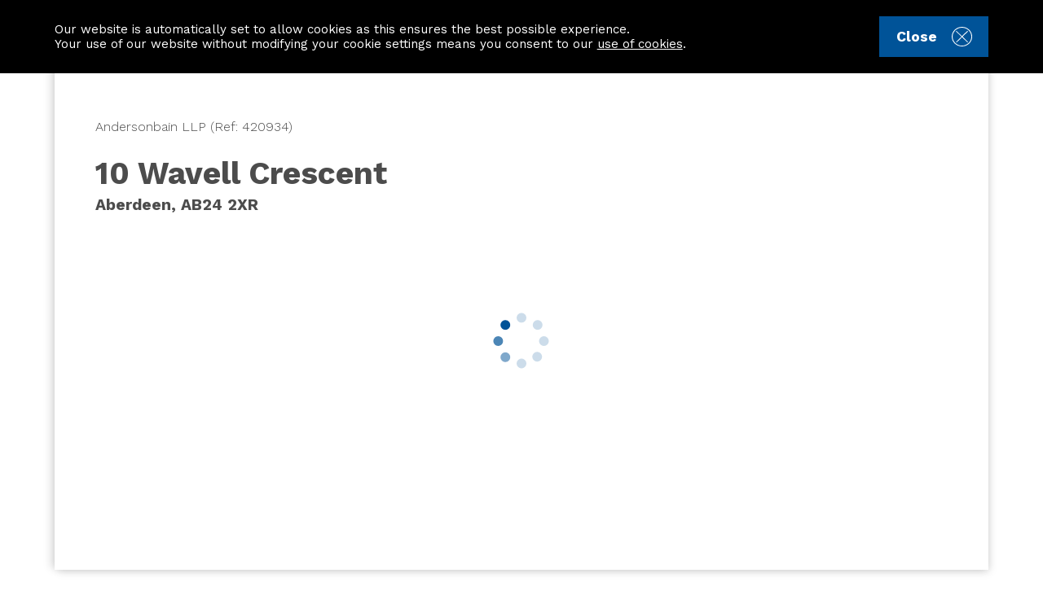

--- FILE ---
content_type: text/html; charset=utf-8
request_url: https://www.aspc.co.uk/search/property/420934/10-Wavell-Crescent/Aberdeen/
body_size: 65910
content:


<!DOCTYPE html>
<html class="no-js redesign">

<head>
    <meta http-equiv="Content-Type" content="text/html; charset=utf-8" />
    <title>
        
        10 Wavell Crescent, Aberdeen | ASPC
    </title>


    <meta name="twitter:title" content="10 Wavell Crescent, Aberdeen" />




    <meta name="twitter:title" content="10 Wavell Crescent, Aberdeen" />
    <meta property="og:title" content="10 Wavell Crescent, Aberdeen" />
    <meta name="p:domain_verify" content="75ea0f1f78f273f0e17579b82cd1933a" />

    <script type="text/javascript" src="/assets/js/lib/modernizr.custom.js"></script>
    <script type="text/javascript">
        window.recaptchaKey = '6Lf_oQETAAAAAK-q0XJeSQNDjLnodrFnpLQ8nNc7';

        window.facebookAppId = "308091329808852";
        window.googleMaps = "AIzaSyDwRi6i_4hMxXFvXIXIRBVUuuWWDCyHRO0";
        window.googleMapsVersion = "3.45";

        // console workaround for ie
        if( !window.console ) {
            console = {
                log: function() {
                },
                info: function() {
                }
            };
        }

        
            var isUserLoggedIn = false;
            var hasHomeReportCredentials = false;


    </script>

    <script src="/assets/js/plugins/eqtr.detectdevice.js?v=7.54.0.0"></script>
<script src="/assets/js/pwa.js?v=7.54.0.0"></script>


    <!-- Set viewport to device default -->
        <meta name="viewport" content="width=device-width, initial-scale=1.0, maximum-scale=10.0, user-scalable=1.0" />

    <meta name="format-detection" content="telephone=no">

    <style type="text/css" id="dynamicClasses"></style>

    <link href="/assets/scss/App.css?v=7.54.0.0" rel="stylesheet"/>


    <script type="text/javascript">
        
        var apiBasePath = "https://api.aspc.co.uk",
            baseImagePath = "https://cdn.aspc.co.uk/resources/office/Property/{0}/Image/{1}.{2}",
            baseFloorplanPath = "https://cdn.aspc.co.uk/resources/office/Property/{0}/Floorplan/{1}.{2}",
            websiteBasePath = "https://www.aspc.co.uk",
            isPreviewMode = "False";
            documentsBasePath = "https://documents.aspc.co.uk";
    </script>

    

    <script src="/bundles/js/layout-redesign/?v=9uQLd2-uGYVi-wh_NGpKpHsTRaZQD2KbhaZhpLhacCs1"></script>


    <meta name="description" content="10 Wavell Crescent, Aberdeen. 3 Bedroom Property For Sale In Aberdeen With ASPC" />
    <meta name="twitter:description" content="10 Wavell Crescent, Aberdeen. 3 Bedroom Property For Sale In Aberdeen With ASPC" />
    <meta property="og:description" content="10 Wavell Crescent, Aberdeen. 3 Bedroom Property For Sale In Aberdeen With ASPC" />

                <meta name="twitter:image0" content="https://cdn.aspc.co.uk/resources/office/Property/366371/Image/5757920.jpg?grey=true?width=1200" />
                <meta name="twitter:image1" content="https://cdn.aspc.co.uk/resources/office/Property/366371/Image/5757905.jpg?grey=true?width=1200" />
                <meta name="twitter:image2" content="https://cdn.aspc.co.uk/resources/office/Property/366371/Image/5757897.jpg?grey=true?width=1200" />
                <meta name="twitter:image3" content="https://cdn.aspc.co.uk/resources/office/Property/366371/Image/5757901.jpg?grey=true?width=1200" />
            <meta property="og:image" content="https://cdn.aspc.co.uk/resources/office/Property/366371/Image/5757920.jpg?grey=true?width=1200" />

    <meta name="twitter:card" content="gallery" />
    <meta name="twitter:site" content="&#64;ASPC_UK" />

    <meta property="og:site_name" content="Aberdeen Solicitors' Property Centre" />

    <noscript>
        <link rel="stylesheet" type="text/css" href="/assets/css/print.css" media="print" />
    </noscript>
    <link rel="shortcut icon" href="/favicon.ico" />


        <script>
            // google pageview override
            var googlePageview = '/standalone' + location.pathname + '';
        </script>

    <script>
        setStartUpSession();
    </script>

    

<!-- Google Tag Manager -->
<script>

    
    var pageData = {
        GA4MeasurementId: 'G-PCYXG8Q60Y',
        page_location: window.googlePageview,
        user_state: 'Logged out',
        isPwa: !!window.InAppMode && InAppMode(),
        debug_mode: !!sessionStorage["ga_debug"]
    };

    var dataLayer = window.dataLayer || [];
    dataLayer.push(pageData);
</script>

<script>(function(w,d,s,l,i){w[l]=w[l]||[];w[l].push({'gtm.start':
new Date().getTime(),event:'gtm.js'});var f=d.getElementsByTagName(s)[0],
j=d.createElement(s),dl=l!='dataLayer'?'&l='+l:'';j.async=true;j.src=
'https://www.googletagmanager.com/gtm.js?id='+i+dl+'';f.parentNode.insertBefore(j,f);
})(window,document,'script','dataLayer','GTM-WPWMX6P');</script>
<!-- End Google Tag Manager -->



    
    <script>
        var isUserLoggedIn = false;
        var userGuid;
        var hasHomeReportCredentials = false;
            var tiliJson = {"EnableTiliCards":true,"ShowTiliLogo":false,"CardHeadline":"Life organised.","CardDescription":"Tili is a free digital home move assistant. Three minutes. 10 clicks. That's all it takes to set up your council tax, water, energy, broadband and more.","CardSingleColumnImage":{"Id":0,"Url":"/media/1933/tili-card.jpg","Name":"tili-card.jpg","AltText":null},"CardWideImage":{"Id":0,"Url":"/media/1933/tili-card.jpg","Name":"tili-card.jpg","AltText":null},"CardCtaText":"Learn More","CardSearchResultsPosition":2,"Url":"/tili/"}
    </script>

        <link href="https://www.aspc.co.uk/search/property/420934/10-Wavell-Crescent/Aberdeen/" rel="canonical" />
        <script type="application/ld+json">
        {
            "@context": "https://schema.org",
            "@type": "RealEstateListing",
            "name": "10 Wavell Crescent",
            "description": "&lt;p&gt;Tucked away in a quiet street within the heart of an established residential area, we present for sale this exceptionally spacious &lt;strong&gt;three bedroom end terraced home.&lt;/strong&gt; Conveniently situated offering quick and easy access to the City Centre and Aberdeen University, the property presents the perfect purchase for the growing family or buy to let investors and benefits from the modern comforts of gas central heating, double glazing and an abundance of storage facilities throughout.&lt;/p&gt;
&lt;p&gt;- Spacious End Terraced Home&lt;/p&gt;
&lt;p&gt;- 3 Generous Bedrooms&lt;/p&gt;
&lt;p&gt;- Ample Storage Facilities&lt;/p&gt;
&lt;p&gt;- Excellent Family Home&lt;/p&gt;
&lt;p&gt;- Convenient Location&lt;/p&gt;
&lt;p&gt;The ground floor comprises welcoming entrance hallway providing access to all lower floor accommodation and benefitting from an under stair cupboard. The elegantly proportioned lounge is front face with peaceful outlook and ample space for freestanding furniture. Situated to the rear, the bright and airy kitchen is equipped with a range of wall / base mounted units together with ample contrasting work surfaces with splash back tiling above. Set on open plan with the kitchen, the formal and versatile dining area provides direct access to the rear garden and benefits from two large built in cupboard offering ample storage facilities.&lt;/p&gt;
&lt;p&gt;A carpeted staircase leads to the upper hallway which also benefits from a large built in cupboard and provides access to the remaining accommodation and loft space. There are three exceptionally spacious bedrooms, two of which benefit from built in wardrobes. Completing the accommodation, the shower room has an opaque window to the rear and is fitted with a contemporary white two piece suite with separate corner shower enclosure. The wash hand basin is set within a vanity unit which provides storage below.&lt;/p&gt;
&lt;p&gt;&lt;strong&gt;Location&amp;nbsp;&lt;/strong&gt;The property is within walking distance of Aberdeen University and Royal Infirmary, as well as Riverbank Primary and St Machar Secondary schools. The City Centre is also easily accessible, with excellent public transport links available to and from various parts of the City. Locally there are excellent amenities offering a wide range of local shops for everyday requirements, which also includes the retail parks at both Berryden Road and Bedford Road, and the superstores at Danestone and Bridge of Don nearby.&amp;nbsp;&amp;nbsp;&lt;/p&gt;",
            "identifier": "420934",
            "datePosted": "2023-11-16",

                
                    "image": "https://cdn.aspc.co.uk/resources/office/Property/366371/Image/5757920.jpg",

                    "primaryImageOfPage": {
                        "@type": "ImageObject",
                        "description": "EXTERIOR",
                        "contentUrl": "https://cdn.aspc.co.uk/resources/office/Property/366371/Image/5757920.jpg",
                        "license": "https://www.aspc.co.uk"
                    },

                
            "url": "https://www.aspc.co.uk/search/property/420934/10-Wavell-Crescent/Aberdeen/",
		    "provider": {
			    "@type": "RealEstateAgent",
			    "name": "ASPC",
			    "url": "https://www.aspc.co.uk"
		    }
,
		    "mainEntity": {
     		    "@context": "https://schema.org",
     		    "@type": "House",
     		    "floorSize": {
     		      "@type": "QuantitativeValue",
     		      "value": 83,
     		      "unitCode": "MTK"
     		    },
     		    "numberOfBathroomsTotal": 1,
     		    "numberOfBedrooms": 3,
     		    "address": {
                  "@type": "PostalAddress",
                        "addressCountry": "United Kingdom",
                        "addressLocality": "",
                        "addressRegion": "Aberdeen",
                        "postalCode": "AB24 2XR",
                        "streetAddress": "10 Wavell Crescent"
     		    }
            }
        }
        </script>
            <script type="application/ld+json">[
                {
                "@context": "https://schema.org/",
                "@type": "ImageObject",
                "license": "https://www.aspc.co.uk/",
                "description": "EXTERIOR | 10 Wavell Crescent Aberdeen, AB24 2XR | ASPC",
                "name": "EXTERIOR",
                "contentUrl": "https://cdn.aspc.co.uk/resources/office/Property/366371/Image/5757920.jpg?width=800"
            },{
                "@context": "https://schema.org/",
                "@type": "ImageObject",
                "license": "https://www.aspc.co.uk/",
                "description": "ENTRANCE HALLWAY | 10 Wavell Crescent Aberdeen, AB24 2XR | ASPC",
                "name": "ENTRANCE HALLWAY",
                "contentUrl": "https://cdn.aspc.co.uk/resources/office/Property/366371/Image/5757905.jpg?width=800"
            },{
                "@context": "https://schema.org/",
                "@type": "ImageObject",
                "license": "https://www.aspc.co.uk/",
                "description": "LOUNGE | 10 Wavell Crescent Aberdeen, AB24 2XR | ASPC",
                "name": "LOUNGE",
                "contentUrl": "https://cdn.aspc.co.uk/resources/office/Property/366371/Image/5757897.jpg?width=800"
            },{
                "@context": "https://schema.org/",
                "@type": "ImageObject",
                "license": "https://www.aspc.co.uk/",
                "description": "LOUNGE | 10 Wavell Crescent Aberdeen, AB24 2XR | ASPC",
                "name": "LOUNGE",
                "contentUrl": "https://cdn.aspc.co.uk/resources/office/Property/366371/Image/5757901.jpg?width=800"
            },{
                "@context": "https://schema.org/",
                "@type": "ImageObject",
                "license": "https://www.aspc.co.uk/",
                "description": "LOUNGE | 10 Wavell Crescent Aberdeen, AB24 2XR | ASPC",
                "name": "LOUNGE",
                "contentUrl": "https://cdn.aspc.co.uk/resources/office/Property/366371/Image/5757898.jpg?width=800"
            },{
                "@context": "https://schema.org/",
                "@type": "ImageObject",
                "license": "https://www.aspc.co.uk/",
                "description": "KITCHEN / DINING AREA  | 10 Wavell Crescent Aberdeen, AB24 2XR | ASPC",
                "name": "KITCHEN / DINING AREA ",
                "contentUrl": "https://cdn.aspc.co.uk/resources/office/Property/366371/Image/5757899.jpg?width=800"
            },{
                "@context": "https://schema.org/",
                "@type": "ImageObject",
                "license": "https://www.aspc.co.uk/",
                "description": "KITCHEN | 10 Wavell Crescent Aberdeen, AB24 2XR | ASPC",
                "name": "KITCHEN",
                "contentUrl": "https://cdn.aspc.co.uk/resources/office/Property/366371/Image/5757900.jpg?width=800"
            },{
                "@context": "https://schema.org/",
                "@type": "ImageObject",
                "license": "https://www.aspc.co.uk/",
                "description": "KITCHEN | 10 Wavell Crescent Aberdeen, AB24 2XR | ASPC",
                "name": "KITCHEN",
                "contentUrl": "https://cdn.aspc.co.uk/resources/office/Property/366371/Image/5757903.jpg?width=800"
            },{
                "@context": "https://schema.org/",
                "@type": "ImageObject",
                "license": "https://www.aspc.co.uk/",
                "description": "KITCHEN / DINING AREA  | 10 Wavell Crescent Aberdeen, AB24 2XR | ASPC",
                "name": "KITCHEN / DINING AREA ",
                "contentUrl": "https://cdn.aspc.co.uk/resources/office/Property/366371/Image/5757902.jpg?width=800"
            },{
                "@context": "https://schema.org/",
                "@type": "ImageObject",
                "license": "https://www.aspc.co.uk/",
                "description": "DINING AREA  | 10 Wavell Crescent Aberdeen, AB24 2XR | ASPC",
                "name": "DINING AREA ",
                "contentUrl": "https://cdn.aspc.co.uk/resources/office/Property/366371/Image/5757904.jpg?width=800"
            },{
                "@context": "https://schema.org/",
                "@type": "ImageObject",
                "license": "https://www.aspc.co.uk/",
                "description": "DINING AREA / KITCHEN | 10 Wavell Crescent Aberdeen, AB24 2XR | ASPC",
                "name": "DINING AREA / KITCHEN",
                "contentUrl": "https://cdn.aspc.co.uk/resources/office/Property/366371/Image/5757907.jpg?width=800"
            },{
                "@context": "https://schema.org/",
                "@type": "ImageObject",
                "license": "https://www.aspc.co.uk/",
                "description": "SHOWER ROOM | 10 Wavell Crescent Aberdeen, AB24 2XR | ASPC",
                "name": "SHOWER ROOM",
                "contentUrl": "https://cdn.aspc.co.uk/resources/office/Property/366371/Image/5757915.jpg?width=800"
            },{
                "@context": "https://schema.org/",
                "@type": "ImageObject",
                "license": "https://www.aspc.co.uk/",
                "description": "SHOWER ROOM | 10 Wavell Crescent Aberdeen, AB24 2XR | ASPC",
                "name": "SHOWER ROOM",
                "contentUrl": "https://cdn.aspc.co.uk/resources/office/Property/366371/Image/5757916.jpg?width=800"
            },{
                "@context": "https://schema.org/",
                "@type": "ImageObject",
                "license": "https://www.aspc.co.uk/",
                "description": "BEDROOM | 10 Wavell Crescent Aberdeen, AB24 2XR | ASPC",
                "name": "BEDROOM",
                "contentUrl": "https://cdn.aspc.co.uk/resources/office/Property/366371/Image/5757906.jpg?width=800"
            },{
                "@context": "https://schema.org/",
                "@type": "ImageObject",
                "license": "https://www.aspc.co.uk/",
                "description": "BEDROOM | 10 Wavell Crescent Aberdeen, AB24 2XR | ASPC",
                "name": "BEDROOM",
                "contentUrl": "https://cdn.aspc.co.uk/resources/office/Property/366371/Image/5757909.jpg?width=800"
            },{
                "@context": "https://schema.org/",
                "@type": "ImageObject",
                "license": "https://www.aspc.co.uk/",
                "description": "BEDROOM | 10 Wavell Crescent Aberdeen, AB24 2XR | ASPC",
                "name": "BEDROOM",
                "contentUrl": "https://cdn.aspc.co.uk/resources/office/Property/366371/Image/5757908.jpg?width=800"
            },{
                "@context": "https://schema.org/",
                "@type": "ImageObject",
                "license": "https://www.aspc.co.uk/",
                "description": "BEDROOM | 10 Wavell Crescent Aberdeen, AB24 2XR | ASPC",
                "name": "BEDROOM",
                "contentUrl": "https://cdn.aspc.co.uk/resources/office/Property/366371/Image/5757910.jpg?width=800"
            },{
                "@context": "https://schema.org/",
                "@type": "ImageObject",
                "license": "https://www.aspc.co.uk/",
                "description": "BEDROOM | 10 Wavell Crescent Aberdeen, AB24 2XR | ASPC",
                "name": "BEDROOM",
                "contentUrl": "https://cdn.aspc.co.uk/resources/office/Property/366371/Image/5757911.jpg?width=800"
            },{
                "@context": "https://schema.org/",
                "@type": "ImageObject",
                "license": "https://www.aspc.co.uk/",
                "description": "BEDROOM | 10 Wavell Crescent Aberdeen, AB24 2XR | ASPC",
                "name": "BEDROOM",
                "contentUrl": "https://cdn.aspc.co.uk/resources/office/Property/366371/Image/5757913.jpg?width=800"
            },{
                "@context": "https://schema.org/",
                "@type": "ImageObject",
                "license": "https://www.aspc.co.uk/",
                "description": "BEDROOM | 10 Wavell Crescent Aberdeen, AB24 2XR | ASPC",
                "name": "BEDROOM",
                "contentUrl": "https://cdn.aspc.co.uk/resources/office/Property/366371/Image/5757912.jpg?width=800"
            },{
                "@context": "https://schema.org/",
                "@type": "ImageObject",
                "license": "https://www.aspc.co.uk/",
                "description": "BEDROOM | 10 Wavell Crescent Aberdeen, AB24 2XR | ASPC",
                "name": "BEDROOM",
                "contentUrl": "https://cdn.aspc.co.uk/resources/office/Property/366371/Image/5757914.jpg?width=800"
            },{
                "@context": "https://schema.org/",
                "@type": "ImageObject",
                "license": "https://www.aspc.co.uk/",
                "description": "EXTERIOR  | 10 Wavell Crescent Aberdeen, AB24 2XR | ASPC",
                "name": "EXTERIOR ",
                "contentUrl": "https://cdn.aspc.co.uk/resources/office/Property/366371/Image/5757918.jpg?width=800"
            },{
                "@context": "https://schema.org/",
                "@type": "ImageObject",
                "license": "https://www.aspc.co.uk/",
                "description": "EXTERIOR  | 10 Wavell Crescent Aberdeen, AB24 2XR | ASPC",
                "name": "EXTERIOR ",
                "contentUrl": "https://cdn.aspc.co.uk/resources/office/Property/366371/Image/5757917.jpg?width=800"
            },{
                "@context": "https://schema.org/",
                "@type": "ImageObject",
                "license": "https://www.aspc.co.uk/",
                "description": "EXTERIOR  | 10 Wavell Crescent Aberdeen, AB24 2XR | ASPC",
                "name": "EXTERIOR ",
                "contentUrl": "https://cdn.aspc.co.uk/resources/office/Property/366371/Image/5757919.jpg?width=800"
            }
            ]</script>


    

    <link rel="manifest" href="/manifest.json">

    <!-- Add to home screen for Safari on iOS -->
    <meta name="apple-mobile-web-app-capable" content="yes">
    <meta name="apple-mobile-web-app-status-bar-style" content="black">
    <meta name="apple-mobile-web-app-title" content="ASPC">

    <link rel="apple-touch-icon" sizes="72x72" href="/assets/images/icons/pwa/icon-72x72.png" />
    <link rel="apple-touch-icon" sizes="96x96" href="/assets/images/icons/pwa/icon-96x96.png" />
    <link rel="apple-touch-icon" sizes="128x128" href="/assets/images/icons/pwa/icon-128x128.png" />
    <link rel="apple-touch-icon" sizes="144x144" href="/assets/images/icons/pwa/icon-144x144.png" />
    <link rel="apple-touch-icon" sizes="152x152" href="/assets/images/icons/pwa/icon-152x152.png" />
    <link rel="apple-touch-icon" sizes="192x192" href="/assets/images/icons/pwa/icon-192x192.png" />
    <link rel="apple-touch-icon" sizes="384x384" href="/assets/images/icons/pwa/icon-384x384.png" />
    <link rel="apple-touch-icon" sizes="512x512" href="/assets/images/icons/pwa/icon-512x512.png" />
    <link rel="apple-touch-icon" href="/assets/images/icons/pwa/icon-152x152.png" />

    <link rel="apple-touch-startup-image" href="/assets/images/splash/launch-640x1136.png" media="(device-width: 320px) and (device-height: 568px) and (-webkit-device-pixel-ratio: 2) and (orientation: portrait)">
    <link rel="apple-touch-startup-image" href="/assets/images/splash/launch-750x1294.png" media="(device-width: 375px) and (device-height: 667px) and (-webkit-device-pixel-ratio: 2) and (orientation: portrait)">
    <link rel="apple-touch-startup-image" href="/assets/images/splash/launch-1242x2148.png" media="(device-width: 414px) and (device-height: 736px) and (-webkit-device-pixel-ratio: 3) and (orientation: portrait)">
    <link rel="apple-touch-startup-image" href="/assets/images/splash/launch-1125x2436.png" media="(device-width: 375px) and (device-height: 812px) and (-webkit-device-pixel-ratio: 3) and (orientation: portrait)">
    <link rel="apple-touch-startup-image" href="/assets/images/splash/launch-1536x2048.png" media="(min-device-width: 768px) and (max-device-width: 1024px) and (-webkit-min-device-pixel-ratio: 2) and (orientation: portrait)">
    <link rel="apple-touch-startup-image" href="/assets/images/splash/launch-1668x2224.png" media="(min-device-width: 834px) and (max-device-width: 834px) and (-webkit-min-device-pixel-ratio: 2) and (orientation: portrait)">
    <link rel="apple-touch-startup-image" href="/assets/images/splash/launch-2048x2732.png" media="(min-device-width: 1024px) and (max-device-width: 1024px) and (-webkit-min-device-pixel-ratio: 2) and (orientation: portrait)">



</head>
<body class="ios-fixes property-details property-details-page no-banner-no-top-margin logged-out">
 

    <p id="skiplink"><a href="#pageContent">Skip to Content</a></p>
    <div class="outer-wrapper">
        <div class="page-wrapper page-wrapper--site-header-offset-padding">

            

            



<header class="site-header ">





	

<div class="site-warnings-container">
        <script>
            $(function () {
                $('#close-cookie-button').click(function (e) {
                    e.preventDefault();

                    // hide cookie panel
                    $('#cookie-panel').slideUp(500, function () {
                        $(this).remove();
                    });
                });
            });
        </script>
        <div id="cookie-panel" class="site-warning-panel cookie-panel">
            <div class="site-container">
                <p>
                    Our website is automatically set to allow cookies as this ensures the best possible experience.<br />
                    Your use of our website without modifying your cookie settings means you consent to our <a href="/cookie-policy/">use of cookies</a>.
                </p>

                <a id="close-cookie-button" href="#close-cookie" class="btn btn--blue btn--small-height btn--svg cookie-close-link">
                    Close
                    <svg>
                        <use xlink:href="/assets/images/dist/svg-sprite-symbol.svg#cross-circle-icon"></use>
                    </svg>
                </a>

            </div>
        </div>
</div>

    

	<div class="site-container">
		<div class="site-header__row">
			<button class="site-header__mobile-item site-header__hamburger btn--remove-default" type="button" data-open-mobile-navigation aria-hidden="true" aria-controls="mobile-navigation">
				<svg>
					<use xlink:href="/assets/images/dist/svg-sprite-symbol.svg#hamburger-icon"></use>
				</svg>
			</button>

			<a href="/" class="site-header__logo">
				<img class="site-header__logo-light" src="/assets/images/svg/site-logo.svg" alt="aspc logo"/>
				<img class="site-header__logo-dark" src="/assets/images/svg/site-logo-dark.svg" alt="aspc logo"/>
			</a>

			<a class="site-header__mobile-item site-header__mobile-account btn--svg" href="/my-aspc/" data-myaspc-sign-in>
				<!-- go to my aspc -->
				<svg>
					<use xlink:href="/assets/images/dist/svg-sprite-symbol.svg#account-icon"></use>
				</svg>
			</a>

			<div class="site-header__main-items site-header__desktop-item">
				

    <nav class="not-logged-in" role="navigation">
        <ul class="site-header__list">

            <li class="site-header__list-item site-header__list-item-home">
                <a class="site-header__anchor" href="/" data-anchor="home">
                    Home
                    <svg class="site-header__anchor-icon">
                        <use xlink:href="/assets/images/dist/svg-sprite-symbol.svg#chevron-right"></use>
                    </svg>
                </a>
            </li>

                <li class="site-header__list-item ">
                    <a class="site-header__anchor" href="/"  data-anchor="find-a-property">
                        Find a property

                        <svg class="site-header__anchor-icon">
                            <use xlink:href="/assets/images/dist/svg-sprite-symbol.svg#chevron-right"></use>
                        </svg>
                    </a>
                </li>
                <li class="site-header__list-item ">
                    <a class="site-header__anchor" href="/house-builders/"  data-anchor="house-builders">
                        House builders

                        <svg class="site-header__anchor-icon">
                            <use xlink:href="/assets/images/dist/svg-sprite-symbol.svg#chevron-right"></use>
                        </svg>
                    </a>
                </li>
                <li class="site-header__list-item ">
                    <a class="site-header__anchor" href="/information/"  data-anchor="information">
                        Information centre

                        <svg class="site-header__anchor-icon">
                            <use xlink:href="/assets/images/dist/svg-sprite-symbol.svg#chevron-right"></use>
                        </svg>
                    </a>
                </li>
                <li class="site-header__list-item ">
                    <a class="site-header__anchor" href="/contact-us/"  data-anchor="contact-us">
                        Contact us

                        <svg class="site-header__anchor-icon">
                            <use xlink:href="/assets/images/dist/svg-sprite-symbol.svg#chevron-right"></use>
                        </svg>
                    </a>
                </li>
        </ul>
    </nav>

			</div>

			<ul class="site-header__secondary-items site-header__desktop-flex-item">
				<li class="site-header__secondary-item logged-in--hide">
					<a class="site-header__anchor" data-anchor="myAspc_registerButton" href="/login/?ReturnUrl=%2fmy-aspc%2f&register=true">Register</a>
				</li>
				<li class="site-header__secondary-item logged-in--hide site-header__secondary-item-last">
					<a class="btn btn--small-height btn--ghost site-header__button" data-anchor="myAspc_signInButton" id="myaspc-sign-in-button" href="/my-aspc/" data-myaspc-sign-in>Sign in</a>
				</li>
				<li class="site-header__secondary-item logged-out--hide">
					<a class="site-header__anchor" data-anchor="myAspc_logout" href="/my-aspc/">Dashboard</a>
				</li>
				<li class="site-header__secondary-item logged-out--hide site-header__secondary-item-last">
					<a class="btn btn--small-height btn--ghost site-header__button" data-anchor="myAspc_logout" href="/logout/">Logout</a>
				</li>
			</ul>
		</div>
	</div>

	<nav class="mobile-navigation" id="mobile-navigation" aria-hidden="true">

		<div class="mobile-navigation__row" >
			<div class="mobile-navigation__header">
				<img class="mobile-navigation__logo" src="/assets/images/svg/site-logo-dark.svg" alt="aspc logo"/>
				<button class="mobile-navigation__close-btn btn--remove-default" type="button" data-close-mobile-navigation>
					<svg>
						<use xlink:href="/assets/images/dist/svg-sprite-symbol.svg#cross-icon"></use>
					</svg>
				</button>
			</div>

			<div class="tabs tabs--pill-tabs" data-tab-options='{"mobileDropdown": false}'>

				<div class="tab-content main-photos">
					<span class="tab-heading">Menu</span>

					

    <nav class="not-logged-in" role="navigation">
        <ul class="mobile-navigation__nav-list">

            <li class="mobile-navigation__nav-list-item mobile-navigation__nav-list-item-home">
                <a class="mobile-navigation__nav-list-anchor" href="/" data-anchor="home">
                    Home
                    <svg class="mobile-navigation__nav-icon">
                        <use xlink:href="/assets/images/dist/svg-sprite-symbol.svg#chevron-right"></use>
                    </svg>
                </a>
            </li>

                <li class="mobile-navigation__nav-list-item ">
                    <a class="mobile-navigation__nav-list-anchor" href="/"  data-anchor="find-a-property">
                        Find a property

                        <svg class="mobile-navigation__nav-icon">
                            <use xlink:href="/assets/images/dist/svg-sprite-symbol.svg#chevron-right"></use>
                        </svg>
                    </a>
                </li>
                <li class="mobile-navigation__nav-list-item ">
                    <a class="mobile-navigation__nav-list-anchor" href="/house-builders/"  data-anchor="house-builders">
                        House builders

                        <svg class="mobile-navigation__nav-icon">
                            <use xlink:href="/assets/images/dist/svg-sprite-symbol.svg#chevron-right"></use>
                        </svg>
                    </a>
                </li>
                <li class="mobile-navigation__nav-list-item ">
                    <a class="mobile-navigation__nav-list-anchor" href="/information/"  data-anchor="information">
                        Information centre

                        <svg class="mobile-navigation__nav-icon">
                            <use xlink:href="/assets/images/dist/svg-sprite-symbol.svg#chevron-right"></use>
                        </svg>
                    </a>
                </li>
                <li class="mobile-navigation__nav-list-item ">
                    <a class="mobile-navigation__nav-list-anchor" href="/contact-us/"  data-anchor="contact-us">
                        Contact us

                        <svg class="mobile-navigation__nav-icon">
                            <use xlink:href="/assets/images/dist/svg-sprite-symbol.svg#chevron-right"></use>
                        </svg>
                    </a>
                </li>
        </ul>
    </nav>

					


<nav class="mobile-navigation-lower" role="navigation">

            <h3 class="font-heading-4">Property Search</h3>
            <ul class="mobile-navigation-lower__links">
                    <li class="mobile-navigation-lower__list-item">
                        <a href="/search/?PrimaryPropertyType=Buy&amp;SortBy=PublishedDesc&amp;LastUpdated=AddedAnytime&amp;PropertyType=None&amp;ExcludeUnderOffer=false&amp;IncludeClosedProperties=true&amp;ClosedDatesSearch=14&amp;ByFixedPriceOnly=false&amp;ResultMode=NONE&amp;ResultView=LIST&amp;search-origin=home-page" class=" mobile-navigation-lower__links-anchor"
                        >
                            Buy
                        </a>
                    </li>
                    <li class="mobile-navigation-lower__list-item">
                        <a href="/search/?PrimaryPropertyType=Rent&amp;SortBy=PublishedDesc&amp;LastUpdated=AddedAnytime&amp;PropertyType=Residential&amp;HasGarage=false&amp;HasDoubleGarage=false&amp;HasGarden=false&amp;IsNewBuild=false&amp;HasGreenEnergy=false&amp;HasOnStreetParking=false&amp;HasOffStreetParking=false&amp;HasElectricVehicleChargePoint=false&amp;HasGrannyFlat=false&amp;IsSelfContained=false&amp;HasGroundFloorBedroomBathroom=false&amp;IsLowCostHome=false&amp;IsHmoLicense=false&amp;IsAllowPets=false&amp;IsAllowSmoking=false&amp;IsFullyFurnished=false&amp;IsPartFurnished=false&amp;IsUnfurnished=false&amp;ExcludeUnderOffer=false&amp;IncludeClosedProperties=true&amp;ClosedDatesSearch=14&amp;ResultMode=NONE&amp;ResultView=LIST&amp;search-origin=home-page" class=" mobile-navigation-lower__links-anchor"
                        >
                            Rent
                        </a>
                    </li>
                    <li class="mobile-navigation-lower__list-item">
                        <a href="/information/why-list-with-aspc/" class=" mobile-navigation-lower__links-anchor"
                        >
                            Sell
                        </a>
                    </li>
                    <li class="mobile-navigation-lower__list-item">
                        <a href="/search/?PrimaryPropertyType=Buy&amp;SortBy=PublishedDesc&amp;LastUpdated=AddedAnytime&amp;PropertyType=Residential&amp;HasGarage=false&amp;HasDoubleGarage=false&amp;HasGarden=false&amp;IsNewBuild=true&amp;HasGreenEnergy=false&amp;HasOnStreetParking=false&amp;HasOffStreetParking=false&amp;HasElectricVehicleChargePoint=false&amp;HasGrannyFlat=false&amp;IsSelfContained=false&amp;HasGroundFloorBedroomBathroom=false&amp;IsLowCostHome=false&amp;IsDevelopmentOpportunity=false&amp;HasLand=false&amp;FloorAreaMin=&amp;ExcludeUnderOffer=false&amp;IncludeClosedProperties=true&amp;ClosedDatesSearch=14&amp;ByFixedPriceOnly=false&amp;ResultMode=NONE&amp;ResultView=LIST&amp;search-origin=home-page" class=" mobile-navigation-lower__links-anchor"
                        >
                            New Build Homes
                        </a>
                    </li>
                    <li class="mobile-navigation-lower__list-item">
                        <a href="/search/?PrimaryPropertyType=Buy&amp;SortBy=PublishedDesc&amp;LastUpdated=AddedAnytime&amp;PropertyType=Retirement&amp;HasGarage=false&amp;HasDoubleGarage=false&amp;HasGarden=false&amp;IsNewBuild=false&amp;HasGreenEnergy=false&amp;HasOnStreetParking=false&amp;HasOffStreetParking=false&amp;HasElectricVehicleChargePoint=false&amp;IsDevelopmentOpportunity=false&amp;HasLand=false&amp;FloorAreaMin=&amp;ExcludeUnderOffer=false&amp;IncludeClosedProperties=true&amp;ClosedDatesSearch=14&amp;ByFixedPriceOnly=false&amp;ResultMode=NONE&amp;ResultView=LIST&amp;search-origin=home-page" class=" mobile-navigation-lower__links-anchor"
                        >
                            Retirement
                        </a>
                    </li>
            </ul>
            <h3 class="font-heading-4">Resources</h3>
            <ul class="mobile-navigation-lower__links">
                    <li class="mobile-navigation-lower__list-item">
                        <a href="/information/local-areas/" class=" mobile-navigation-lower__links-anchor"
                        >
                            Local Area Information
                        </a>
                    </li>
                    <li class="mobile-navigation-lower__list-item">
                        <a href="/information/house-prices/" class=" mobile-navigation-lower__links-anchor"
                        >
                            House Prices
                        </a>
                    </li>
                    <li class="mobile-navigation-lower__list-item">
                        <a href="/information/mortgage-calculator/" class=" mobile-navigation-lower__links-anchor"
                        >
                            Mortgage Calculator
                        </a>
                    </li>
                    <li class="mobile-navigation-lower__list-item">
                        <a href="/information/lbtt-calculator/" class=" mobile-navigation-lower__links-anchor"
                        >
                            Land &amp; Buildings Transaction Tax Calculator
                        </a>
                    </li>
                    <li class="mobile-navigation-lower__list-item">
                        <a href="/house-builders/" class=" mobile-navigation-lower__links-anchor"
                        >
                            House builders
                        </a>
                    </li>
                    <li class="mobile-navigation-lower__list-item">
                        <a href="/blog/" class=" mobile-navigation-lower__links-anchor"
                        >
                            Visit the Blog
                        </a>
                    </li>
                    <li class="mobile-navigation-lower__list-item">
                        <a href="/information/#guides" class=" mobile-navigation-lower__links-anchor"
                        >
                            Buying, Selling and Renting Guides
                        </a>
                    </li>
            </ul>
            <h3 class="font-heading-4">Useful Links</h3>
            <ul class="mobile-navigation-lower__links">
                    <li class="mobile-navigation-lower__list-item">
                        <a href="/solicitors/" class=" mobile-navigation-lower__links-anchor"
                        >
                            Find a Solicitor
                        </a>
                    </li>
                    <li class="mobile-navigation-lower__list-item">
                        <a href="/about-us/" class=" mobile-navigation-lower__links-anchor"
                        >
                            About us
                        </a>
                    </li>
                    <li class="mobile-navigation-lower__list-item">
                        <a href="/information/why-list-with-aspc/" class=" mobile-navigation-lower__links-anchor"
                        >
                            Why list with ASPC
                        </a>
                    </li>
                    <li class="mobile-navigation-lower__list-item">
                        <a href="/information/property-statistics/" class=" mobile-navigation-lower__links-anchor"
                        >
                            Property Statistics
                        </a>
                    </li>
                    <li class="mobile-navigation-lower__list-item">
                        <a href="/information/duty-solicitor-tool/" class=" mobile-navigation-lower__links-anchor"
                        >
                            Ask the Expert Service
                        </a>
                    </li>
                    <li class="mobile-navigation-lower__list-item">
                        <a href="/advertising-opportunities/" class=" mobile-navigation-lower__links-anchor"
                        >
                            Advertising opportunities
                        </a>
                    </li>
                    <li class="mobile-navigation-lower__list-item">
                        <a href="/charity-support/" class=" mobile-navigation-lower__links-anchor"
                        >
                            Charity support
                        </a>
                    </li>
            </ul>
</nav>

				</div>

				<div class="tab-content main-photos">
					<span class="tab-heading">
						myASPC
						<span class="tab-icon">
							<svg class="tab-icon__deactive">
								<use xlink:href="/assets/images/dist/svg-sprite-symbol.svg#account-grey-icon"></use>
							</svg>

							<svg class="tab-icon__active">
								<use xlink:href="/assets/images/dist/svg-sprite-symbol.svg#account-icon"></use>
							</svg>
						</span>
					</span>

					<div class="mobile-navigation__login-ui">
						

    <div class="login-ui login-ui--sub-title-blue">

        <div class="login-ui__panel login-ui__login-panel " aria-hidden="false")>
            <div class="login-ui__row">
                <h3 class="login-ui__title">Sign In here or <button type="button" class="login-ui__register-toggle btn-inline">Register Here</button></h3>
            </div>
            



    <div class="form">

<form action="/LoginForm/LoginForm/420934" class="js--login-myaspc-via-fetch" method="post">            <div class="form__field">
                <label>Email</label>
                <div class="validation-error"></div>
                <input data-anchor="RegisterEmail" data-val="true" data-val-required="Please enter your email" name="email" placeholder="Email" type="email">
            </div>
            <div class="form__field form__field--no-margin">
                <label>Password</label>
                <div class="validation-error"></div>
                <input data-anchor="RegisterPassword" data-val="true" data-val-required="Please enter your password" name="password" placeholder="Password" type="password">
            </div>
            <div class="form__field--extra-margin">
                <button class="login-ui__password-toggle form__small-text btn--remove-default" type="button">Forgotten password?</button>
            </div>
            <div class="form__field">
                <button data-anchor="myAspc_loginSubmit" id="login-button" type="submit" class="btn btn--ghost-blue btn--svg" name="command" value="login">
                    Sign In
                    <svg>
                        <use xlink:href="/assets/images/dist/svg-sprite-symbol.svg#account-icon"></use>
                    </svg>
                </button>
            </div>
        <div class="field rememberMe form__field">

            <label class="form__checkbox-label" tabindex="0" data-form-checkbox-accessibility>
                <input checked="checked" class="check-box" data-val="true" data-val-required="The Remember me? field is required." id="RememberMe" name="RememberMe" type="checkbox" value="true" /><input name="RememberMe" type="hidden" value="false" />
                <span class="form__checkbox-title">Remember me?</span>
            </label>

            <div class="validation-error">
                <span class="field-validation-valid" data-valmsg-for="RememberMe" data-valmsg-replace="true"></span>
            </div>
        </div>
                <div class="form__field form__field--extra-margin pwa-hide">
                    <p class="form__line-break-text">
                        <span class="form__line-break-inner">Or</span>
                    </p>
                </div>
                <div class="facebookLoginDev">
                    <div class="facebook">
                        <button class="facebook-login-button btn btn--ghost-blue btn--svg btn--full-width" type="submit" name="facebook" value="Facebook">
                            Sign in with Facebook
                            <svg>
                                <use xlink:href="/assets/images/dist/svg-sprite-symbol.svg#facebook-icon"></use>
                            </svg>
                        </button>
                        <div class="facebook-error error"></div>
                    </div>
                </div>
</form>    </div>

        </div>

        <div class="login-ui__panel login-ui__register-panel login-ui--hide" aria-hidden="true">
            <div class="login-ui__row">
                <h3 class="login-ui__title">Register or  <button type="button" class="login-ui__log-in-toggle btn-inline">Sign In here</button></h3>
            </div>
                    <div class="form">
<form action="/RegisterForm/RegisterForm/420934" class="js--register-via-fetch" method="post">                <div class="form__field">
                    <label>Email</label>
                    <div class="validation-error"></div>
                    <input data-anchor="RegisterEmail" data-val="true" data-val-required="Please enter your email" data-val-email-required="Please enter a valid email" name="RegisterEmail" placeholder="Email" type="email" >
                </div>
                <div class="form__field">
                    <label>Password</label>
                    <div class="validation-error"></div>
                    <input data-anchor="RegisterPassword" data-val="true" data-val-required="Please enter your password" name="RegisterPassword" placeholder="Password" type="password">
                </div>
                <div class="form__field">
                    <label>Password</label>
                    <div class="validation-error"></div>
                    <input data-anchor="RegisterConfirmPassword" data-val="true" data-val-equalto="Passwords must match" data-val-equalto-other="RegisterPassword" data-val-required="Please enter your password"  name="RegisterConfirmPassword" placeholder="Confirm password" type="password">
                </div>
                <div class="form__field form__field--extra-margin">
                    <button data-anchor="registerForm_submit" id="register-button" type="submit" class="btn btn--ghost-blue btn--svg register-action-button" value="register" name="command">
                        Create account
                        <svg>
                            <use xlink:href="/assets/images/dist/svg-sprite-symbol.svg#account-plus-icon"></use>
                        </svg>
                    </button>
                </div>
                    <div class="form__field form__field--extra-margin pwa-hide">
                        <p class="form__line-break-text">
                            <span class="form__line-break-inner">Or</span>
                        </p>
                    </div>
                    <div class="facebookLoginDev">
                        <button class="facebook-login-button btn btn--ghost-blue btn--svg btn--full-width" type="submit" name="facebook" value="Facebook">
                        Sign in with Facebook
                            <svg>
                                <use xlink:href="/assets/images/dist/svg-sprite-symbol.svg#facebook-icon"></use>
                            </svg>
                        </button>
                        <div class="facebook-error error"></div>

                    </div>
</form>        </div>

        </div>

        <div class="login-ui__panel login-ui__password-panel login-ui--hide" aria-hidden="true">
            <button type="button" class="login-ui__password-back btn-inline">Back</button>
            <div class="login-ui__row">
                <h3 class="login-ui__title">Forgotten Password</h3>
            </div>
            <script>
	var showPassword =
		false;
</script>

<form action="/ForgottenPasswordForm/ForgottenPasswordForm/420934" class="js--reset-password-via-fetch" method="post">        <div class="form">

            <div class="form__field form__field--extra-margin">
                <label></label>
                <div class="validation-error"></div>
                <input data-anchor="ForgottenAccount" data-val="true" data-val-required="An email is required" data-val-email-required="true" name="ForgottenAccount" placeholder="Email" type="text">
            </div>

            <div class="form__field form__field--extra-margin">
                <button id="send-password-reset-button" type="submit" class="btn btn--default btn--svg" value="forgottenPassword" name="command">
                    Reset password
                    <svg>
                        <use xlink:href="/assets/images/dist/svg-sprite-symbol.svg#chevron-right"></use>
                    </svg>
                </button>
            </div>
        </div>
</form>

        </div>
    </div>









					</div>

					<div class="mobile-navigation__dashboard-links">
						<ul class="mobile-navigation__nav-list">
							<li class="mobile-navigation__nav-list-item mobile-navigation__nav-list-item-home">
								<a class="mobile-navigation__nav-list-anchor" href="/my-aspc/" data-anchor="dashboard">
									Dashboard
									<i class="svg-icon svg-chevron-right svg-chevron-right-dims mobile-navigation__nav-icon"></i>
								</a>
							</li>
							<li class="mobile-navigation__nav-list-item ">
								<a class="mobile-navigation__nav-list-anchor" href="/my-aspc/details/" data-anchor="update-my-details">
									Update my details
									<i class="mobile-navigation__nav-icon svg-icon svg-chevron-right svg-chevron-right-dims"></i>
								</a>
							</li>
							<li class="mobile-navigation__nav-list-item ">
								<a class="mobile-navigation__nav-list-anchor" href="/my-aspc/tools/" data-anchor="customise-my-aspc">
									Customise myASPC
									<i class="mobile-navigation__nav-icon svg-icon svg-chevron-right svg-chevron-right-dims"></i>
								</a>
							</li>
						</ul>

						<a class="btn btn--ghost-blue btn--svg mobile-navigation__sign-out-button" href="/logout/" data-anchor="myAspc_logout">
							Sign out myASPC
							<svg>
								<use xlink:href="/assets/images/dist/svg-sprite-symbol.svg#account-icon"></use>
							</svg>
						</a>
					</div>

				</div>

			</div>

		</div>


		<nav class="mobile-nav-footer">
			<div class="mobile-nav-footer__social-links">
				

<ul class="social-nav social-nav--grey social-nav--center">
    <li>
        <a href="https://www.facebook.com/AberdeenSolicitorsPropertyCentre" data-social-link="Facebook" target="_blank" title="Facebook">
            <svg>
                <use xlink:href="/assets/images/dist/svg-sprite-symbol.svg#facebook-icon"></use>
            </svg>
            <span>Facebook</span>
        </a>
    </li>
    <li>
        <a href="https://www.instagram.com/aspc_uk" data-social-link="Instagram" target="_blank" title="Instagram">
            <svg>
                <use xlink:href="/assets/images/dist/svg-sprite-symbol.svg#instagram-icon"></use>
            </svg>
            <span>Instagram</span>
        </a>
    </li>
    <li>
        <a href="https://www.linkedin.com/company/aberdeen-solicitors-property-centre/" data-social-link="LinkedIn" target="_blank" title="LinkedIn">
            <svg>
                <use xlink:href="/assets/images/dist/svg-sprite-symbol.svg#linkedin-icon"></use>
            </svg>
            <span>LinkedIn</span>
        </a>
    </li>
</ul>





			</div>
		</nav>



	</nav>

</header>


            



            <main class="site-container" id="pageContent">
                





<div class=" results-grid--details-open">
    <div class="results-grid__details-inner">
        <div id="standaloneSeoHeader" class="detail-title-panel">
            <div class="detail-title-panel__solicitor-row">
                <div class="detail-title-panel__solicitor">
                    <p class="detail-title-panel__solicitor-account">
                        Andersonbain LLP (Ref: 420934)
                    </p>
                </div>
                <div class="detail-title-panel__cta-list"></div>
            </div>
            <h1>
                <span class="detail-title-panel__main-title">
                    10 Wavell Crescent
                </span>
                <span class="detail-title-panel__sub-title">
                    Aberdeen, AB24&#160;2XR
                </span>
            </h1>
        </div>
        <div id="searchDetailsApp" data-standalone="true">
        </div>
    </div>
</div>

            </main>

            

        </div>

        



<footer class="site-footer">

    <div class="site-container site-footer__row">

        <div class="footer-upper">
            <div class="footer-upper_links">
                    <nav class="footer-upper__linkgroup">
                        <h3 class="site-footer__title">Property Search</h3>

                        <ul>
                                <li>
                                    <a href="/search/?PrimaryPropertyType=Buy&amp;SortBy=PublishedDesc&amp;LastUpdated=AddedAnytime&amp;PropertyType=None&amp;ExcludeUnderOffer=false&amp;IncludeClosedProperties=true&amp;ClosedDatesSearch=14&amp;ByFixedPriceOnly=false&amp;ResultMode=NONE&amp;ResultView=LIST&amp;search-origin=home-page" class=" footer-upper__anchor"
                                    >
                                        Buy
                                    </a>
                                </li>
                                <li>
                                    <a href="/search/?PrimaryPropertyType=Rent&amp;SortBy=PublishedDesc&amp;LastUpdated=AddedAnytime&amp;PropertyType=Residential&amp;HasGarage=false&amp;HasDoubleGarage=false&amp;HasGarden=false&amp;IsNewBuild=false&amp;HasGreenEnergy=false&amp;HasOnStreetParking=false&amp;HasOffStreetParking=false&amp;HasElectricVehicleChargePoint=false&amp;HasGrannyFlat=false&amp;IsSelfContained=false&amp;HasGroundFloorBedroomBathroom=false&amp;IsLowCostHome=false&amp;IsHmoLicense=false&amp;IsAllowPets=false&amp;IsAllowSmoking=false&amp;IsFullyFurnished=false&amp;IsPartFurnished=false&amp;IsUnfurnished=false&amp;ExcludeUnderOffer=false&amp;IncludeClosedProperties=true&amp;ClosedDatesSearch=14&amp;ResultMode=NONE&amp;ResultView=LIST&amp;search-origin=home-page" class=" footer-upper__anchor"
                                    >
                                        Rent
                                    </a>
                                </li>
                                <li>
                                    <a href="/information/why-list-with-aspc/" class=" footer-upper__anchor"
                                    >
                                        Sell
                                    </a>
                                </li>
                                <li>
                                    <a href="/search/?PrimaryPropertyType=Buy&amp;SortBy=PublishedDesc&amp;LastUpdated=AddedAnytime&amp;PropertyType=Residential&amp;HasGarage=false&amp;HasDoubleGarage=false&amp;HasGarden=false&amp;IsNewBuild=true&amp;HasGreenEnergy=false&amp;HasOnStreetParking=false&amp;HasOffStreetParking=false&amp;HasElectricVehicleChargePoint=false&amp;HasGrannyFlat=false&amp;IsSelfContained=false&amp;HasGroundFloorBedroomBathroom=false&amp;IsLowCostHome=false&amp;IsDevelopmentOpportunity=false&amp;HasLand=false&amp;FloorAreaMin=&amp;ExcludeUnderOffer=false&amp;IncludeClosedProperties=true&amp;ClosedDatesSearch=14&amp;ByFixedPriceOnly=false&amp;ResultMode=NONE&amp;ResultView=LIST&amp;search-origin=home-page" class=" footer-upper__anchor"
                                    >
                                        New Build Homes
                                    </a>
                                </li>
                                <li>
                                    <a href="/search/?PrimaryPropertyType=Buy&amp;SortBy=PublishedDesc&amp;LastUpdated=AddedAnytime&amp;PropertyType=Retirement&amp;HasGarage=false&amp;HasDoubleGarage=false&amp;HasGarden=false&amp;IsNewBuild=false&amp;HasGreenEnergy=false&amp;HasOnStreetParking=false&amp;HasOffStreetParking=false&amp;HasElectricVehicleChargePoint=false&amp;IsDevelopmentOpportunity=false&amp;HasLand=false&amp;FloorAreaMin=&amp;ExcludeUnderOffer=false&amp;IncludeClosedProperties=true&amp;ClosedDatesSearch=14&amp;ByFixedPriceOnly=false&amp;ResultMode=NONE&amp;ResultView=LIST&amp;search-origin=home-page" class=" footer-upper__anchor"
                                    >
                                        Retirement
                                    </a>
                                </li>
                        </ul>

                    </nav>
                    <nav class="footer-upper__linkgroup">
                        <h3 class="site-footer__title">Resources</h3>

                        <ul>
                                <li>
                                    <a href="/information/local-areas/" class=" footer-upper__anchor"
                                    >
                                        Local Area Information
                                    </a>
                                </li>
                                <li>
                                    <a href="/information/house-prices/" class=" footer-upper__anchor"
                                    >
                                        House Prices
                                    </a>
                                </li>
                                <li>
                                    <a href="/information/mortgage-calculator/" class=" footer-upper__anchor"
                                    >
                                        Mortgage Calculator
                                    </a>
                                </li>
                                <li>
                                    <a href="/information/lbtt-calculator/" class=" footer-upper__anchor"
                                    >
                                        Land &amp; Buildings Transaction Tax Calculator
                                    </a>
                                </li>
                                <li>
                                    <a href="/house-builders/" class=" footer-upper__anchor"
                                    >
                                        House builders
                                    </a>
                                </li>
                                <li>
                                    <a href="/blog/" class=" footer-upper__anchor"
                                    >
                                        Visit the Blog
                                    </a>
                                </li>
                                <li>
                                    <a href="/information/#guides" class=" footer-upper__anchor"
                                    >
                                        Buying, Selling and Renting Guides
                                    </a>
                                </li>
                        </ul>

                    </nav>
                    <nav class="footer-upper__linkgroup">
                        <h3 class="site-footer__title">Useful Links</h3>

                        <ul>
                                <li>
                                    <a href="/solicitors/" class=" footer-upper__anchor"
                                    >
                                        Find a Solicitor
                                    </a>
                                </li>
                                <li>
                                    <a href="/about-us/" class=" footer-upper__anchor"
                                    >
                                        About us
                                    </a>
                                </li>
                                <li>
                                    <a href="/information/why-list-with-aspc/" class=" footer-upper__anchor"
                                    >
                                        Why list with ASPC
                                    </a>
                                </li>
                                <li>
                                    <a href="/information/property-statistics/" class=" footer-upper__anchor"
                                    >
                                        Property Statistics
                                    </a>
                                </li>
                                <li>
                                    <a href="/information/duty-solicitor-tool/" class=" footer-upper__anchor"
                                    >
                                        Ask the Expert Service
                                    </a>
                                </li>
                                <li>
                                    <a href="/advertising-opportunities/" class=" footer-upper__anchor"
                                    >
                                        Advertising opportunities
                                    </a>
                                </li>
                                <li>
                                    <a href="/charity-support/" class=" footer-upper__anchor"
                                    >
                                        Charity support
                                    </a>
                                </li>
                        </ul>

                    </nav>
            </div>
            <div class="footer-upper__contact">
                    <h3 class="site-footer__logo">
                        <!-- 
 VERSION NUMBER: 7.54.0.0
-->
                        <img data-version="7.54.0.0" src="/assets/images/aspc_logo_footer.png" alt="ASPC" />
                    </h3>
                <div class="footer-upper__address">
                    <p>ASPC Ltd,</p>
                    <p>2-10 Holburn Street,</p>
                    <p>Aberdeen, AB10 6BT</p>
                </div>
                <a class="footer-upper__anchor" href="tel:+441224632949">01224 632949</a>
                <a class="footer-upper__anchor" href="mailto:centre@aspc.co.uk">centre@aspc.co.uk</a>
                <div class="site-footer__social-row">
                    

<ul class="social-nav social-nav--white">
    <li>
        <a href="https://www.facebook.com/AberdeenSolicitorsPropertyCentre" data-social-link="Facebook" target="_blank" title="Facebook">
            <svg>
                <use xlink:href="/assets/images/dist/svg-sprite-symbol.svg#facebook-icon"></use>
            </svg>
            <span>Facebook</span>
        </a>
    </li>
    <li>
        <a href="https://www.instagram.com/aspc_uk" data-social-link="Instagram" target="_blank" title="Instagram">
            <svg>
                <use xlink:href="/assets/images/dist/svg-sprite-symbol.svg#instagram-icon"></use>
            </svg>
            <span>Instagram</span>
        </a>
    </li>
    <li>
        <a href="https://www.linkedin.com/company/aberdeen-solicitors-property-centre/" data-social-link="LinkedIn" target="_blank" title="LinkedIn">
            <svg>
                <use xlink:href="/assets/images/dist/svg-sprite-symbol.svg#linkedin-icon"></use>
            </svg>
            <span>LinkedIn</span>
        </a>
    </li>
</ul>





                </div>
            </div>

        </div>

        <div class="footer-lower">

            <nav>
                <ul class="footer-lower__list">
                        <li>
                            <a href="/terms-and-conditions/" class="footer-lower__anchor" >
                                Terms and conditions
                            </a>
                        </li>
                        <li>
                            <a href="/privacy-policy/" class="footer-lower__anchor" >
                                Privacy policy
                            </a>
                        </li>
                        <li>
                            <a href="/cookie-policy/" class="footer-lower__anchor" >
                                Cookie policy
                            </a>
                        </li>
                        <li>
                            <a href="/sitemap/" class="footer-lower__anchor" >
                                Sitemap
                            </a>
                        </li>

                </ul>
            </nav>

            <p class="footer-lower__copyright">
                Copyright &copy; 2026. All rights reserved.
            </p>

        </div>
    </div>

</footer>



    </div>

    <script src="/assets/js/dist/common.js?v=7.54.0.0"></script>

    

    <script src="/assets/js/dist/search.details.js?v=7.54.0.0"></script>




        <div class="dynamic-login-pop-up">
        </div>


    <script>
        if ('serviceWorker' in navigator) {
            navigator.serviceWorker
                .register('/service-worker.js')
                .then(function () {
                    console.log('Service Worker Registered');
                })
                .catch(function () { });
        }

        $(function () {
            hideLayoutSocialMedia();
            //modifyExternalLinks();
        });

    </script>

    <script src="/assets/js/dist/app.js?v=7.54.0.0"></script>


</body>
</html>


--- FILE ---
content_type: text/css
request_url: https://www.aspc.co.uk/assets/scss/App.css?v=7.54.0.0
body_size: 303189
content:
/*! normalize.css v4.1.1 | MIT License | github.com/necolas/normalize.css */@import url("https://fonts.googleapis.com/css?family=Work+Sans:300,400,700&display=swap");html{font-family:sans-serif;-ms-text-size-adjust:100%;-webkit-text-size-adjust:100%}body{margin:0}article,aside,details,figcaption,figure,footer,header,main,menu,nav,section,summary{display:block}audio,canvas,progress,video{display:inline-block}audio:not([controls]){display:none;height:0}progress{vertical-align:baseline}template,[hidden]{display:none}a{background-color:transparent;-webkit-text-decoration-skip:objects}a:active,a:hover{outline-width:0}abbr[title]{border-bottom:none;text-decoration:underline;text-decoration:underline dotted}b,strong{font-weight:inherit}b,strong{font-weight:bolder}dfn{font-style:italic}h1{font-size:2em;margin:0.67em 0}mark{background-color:#ff0;color:#000}small{font-size:80%}sub,sup{font-size:75%;line-height:0;position:relative;vertical-align:baseline}sub{bottom:-0.25em}sup{top:-0.5em}img{border-style:none}svg:not(:root){overflow:hidden}code,kbd,pre,samp{font-family:monospace, monospace;font-size:1em}figure{margin:1em 40px}hr{box-sizing:content-box;height:0;overflow:visible}button,input,select,textarea{font:inherit;margin:0}optgroup{font-weight:bold}button,input{overflow:visible}button,select{text-transform:none}button,html [type="button"],[type="reset"],[type="submit"]{-webkit-appearance:button}button::-moz-focus-inner,[type="button"]::-moz-focus-inner,[type="reset"]::-moz-focus-inner,[type="submit"]::-moz-focus-inner{border-style:none;padding:0}button:-moz-focusring,[type="button"]:-moz-focusring,[type="reset"]:-moz-focusring,[type="submit"]:-moz-focusring{outline:1px dotted ButtonText}fieldset{border:1px solid #c0c0c0;margin:0 2px;padding:0.35em 0.625em 0.75em}legend{box-sizing:border-box;color:inherit;display:table;max-width:100%;padding:0;white-space:normal}textarea{overflow:auto}[type="checkbox"],[type="radio"]{box-sizing:border-box;padding:0}[type="number"]::-webkit-inner-spin-button,[type="number"]::-webkit-outer-spin-button{height:auto}[type="search"]{-webkit-appearance:textfield;outline-offset:-2px}[type="search"]::-webkit-search-cancel-button,[type="search"]::-webkit-search-decoration{-webkit-appearance:none}::-webkit-input-placeholder{color:inherit;opacity:0.54}::-webkit-file-upload-button{-webkit-appearance:button;font:inherit}.slick-slider{position:relative;display:block;box-sizing:border-box;-webkit-touch-callout:none;-webkit-user-select:none;-khtml-user-select:none;-moz-user-select:none;-ms-user-select:none;user-select:none;-ms-touch-action:pan-y;touch-action:pan-y;-webkit-tap-highlight-color:transparent}.slick-list{position:relative;display:block;margin:0;padding:0}.slick-list:focus{outline:none}.slick-list.dragging{cursor:pointer;cursor:hand}.slick-slider .slick-track,.slick-slider .slick-list{-webkit-transform:translate3d(0, 0, 0);-moz-transform:translate3d(0, 0, 0);-ms-transform:translate3d(0, 0, 0);-o-transform:translate3d(0, 0, 0);transform:translate3d(0, 0, 0)}.slick-track{position:relative;left:0;top:0;display:block}.slick-track:before,.slick-track:after{content:"";display:table}.slick-track:after{clear:both}.slick-loading .slick-track{visibility:hidden}.slick-slide{float:left;height:100%;min-height:1px;display:none}[dir="rtl"] .slick-slide{float:right}.slick-slide img{display:block}.slick-slide.slick-loading img{display:none}.slick-slide.dragging img{pointer-events:none}.slick-initialized .slick-slide{display:block}.slick-loading .slick-slide{visibility:hidden}.slick-vertical .slick-slide{display:block;height:auto;border:1px solid transparent}.slick-arrow.slick-hidden{display:none}.slick-slider--property-cards{transform:translateX(-12.5px)}.slick-slider--property-cards .slick-custom-nav{transform:translateX(12.5px);display:none}.slick-slider--property-cards .slick-custom-nav__btn{color:#ed1c24;background-color:#fff;width:75px;height:75px;line-height:75px;text-align:center;font-size:15px;transition:background-color .2s ease-in-out}.slick-slider--property-cards .slick-custom-nav__btn svg{width:0.6em;height:1em}.slick-slider--property-cards .slick-custom-nav__btn:hover{background-color:#fcfcfc}.slick-slider--property-cards .slick-custom-nav__previous{margin-right:5px}.slick-slider--property-cards .slick-track{display:flex}.slick-slider--property-cards .slick-track .slick-slide{height:auto}.slick-slider--property-cards .slick-track .slick-slide>div:not([class]){height:100%}.slick-slider--property-cards .slick-track .slick-slide>div:not([class]) .information-card{height:100%;margin-bottom:0}.slick-slider--promo-item{margin:45px 0;overflow:hidden}.slick-slider--promo-item .slick-custom-nav__btn{position:absolute;bottom:0;color:#ed1c24;background-color:#fff;width:45px;height:45px;line-height:50px;text-align:center;font-size:15px;transition:background-color .2s ease-in-out;z-index:1}.slick-slider--promo-item .slick-custom-nav__btn svg{width:0.6em;height:1em}.slick-slider--promo-item .slick-custom-nav__btn:hover{background-color:#fcfcfc}.slick-slider--promo-item .slick-custom-nav__previous{right:50px}.slick-slider--promo-item .slick-custom-nav__next{right:0}@media (min-width: 48em){.slick-slider--property-cards .slick-custom-nav{margin-top:20px;display:block}.slick-slider--promo-item{margin:50px 0}.slick-slider--promo-item .slick-custom-nav__btn{width:75px;height:75px;line-height:75px}.slick-slider--promo-item .slick-custom-nav__previous{right:80px}}@media (min-width: 87.5em){.slick-slider--property-cards .slick-custom-nav{display:block}.slick-slider--property-cards .slick-custom-nav{padding-left:30px}.slick-slider--promo-item{margin:100px 0}}.ps{overflow:hidden !important;overflow-anchor:none;-ms-overflow-style:none;touch-action:auto;-ms-touch-action:auto}.ps__rail-x{display:none;opacity:0;transition:background-color .2s linear, opacity .2s linear;height:15px;bottom:0px;position:absolute}.ps__rail-y{display:none;transition:background-color .2s linear, opacity .2s linear;width:15px;border-radius:7.5px;right:0;position:absolute}.ps--active-x>.ps__rail-x,.ps--active-y>.ps__rail-y{display:block;background-color:#e0e0e0}.ps:hover>.ps__rail-x,.ps:hover>.ps__rail-y,.ps--focus>.ps__rail-x,.ps--focus>.ps__rail-y,.ps--scrolling-x>.ps__rail-x,.ps--scrolling-y>.ps__rail-y{opacity:1}.ps .ps__rail-x:hover,.ps .ps__rail-y:hover,.ps .ps__rail-x:focus,.ps .ps__rail-y:focus,.ps .ps__rail-x.ps--clicking,.ps .ps__rail-y.ps--clicking{background-color:#e0e0e0;opacity:1}.ps__thumb-x{background-color:#005398;border-radius:6px;transition:background-color .2s linear, height .2s ease-in-out;height:6px;bottom:2px;position:absolute}.ps__thumb-y{background-color:#005398;border-radius:6px;transition:background-color .2s linear, width .2s ease-in-out;width:11px;right:2px;position:absolute}.ps__rail-x:hover>.ps__thumb-x,.ps__rail-x:focus>.ps__thumb-x,.ps__rail-x.ps--clicking .ps__thumb-x{background-color:#005398;height:11px}.ps__rail-y:hover>.ps__thumb-y,.ps__rail-y:focus>.ps__thumb-y,.ps__rail-y.ps--clicking .ps__thumb-y{background-color:#005398;width:11px}.ps--force-rail-x-left .ps__rail-x{left:0 !important}.ps--force-display-rail-x .ps__rail-x{display:block !important;opacity:1 !important}.ps--force-display-rail-x .ps__thumb-x{height:11px !important}.ps--scroll-style-transparent-bar .ps__rail-x{background-color:transparent !important}.ps--native-scrollbar-x{overflow-x:scroll}.ps--native-scrollbar-y{overflow-y:scroll}@supports (-ms-overflow-style: none){.ps{overflow:auto !important}}@media screen and (-ms-high-contrast: active), (-ms-high-contrast: none){.ps{overflow:auto !important}}.property-search-form-wrapper{left:-350px}.property-search-form-wrapper{left:-350px}.sidebar-is-visible .property-search-form-wrapper{left:0}#debug,.betaModeFooter{display:none}.off-canvas-fixed-sidebar .off-canvas-main .main-wrapper{max-width:100%;margin-left:0;margin-right:0}.sidebar-is-visible .property-search-form-wrapper{left:0}.off-canvas-fixed-sidebar .off-canvas-main .main-wrapper{max-width:100%;margin-left:0;margin-right:0}html.arealist-mode,.arealist-mode body,.arealist-mode .outer-wrapper{overflow:hidden}.menu-on .page-wrapper{left:77.5%;transition:left 0.5s ease-in-out}html{box-sizing:border-box;scroll-padding-top:120px;scroll-behavior:smooth}*,*:before,*:after{box-sizing:border-box}html,body,dl,dt,dd,ul,li,ol{margin:0;padding:0}img,iframe{max-width:100%}select::-ms-expand{display:none}ul,li{list-style:none}button{cursor:pointer}.page-wrapper{position:relative;left:0;overflow:visible;transition:left 0.5s ease-in-out}.main-wrapper{padding:60px 0 80px 0}.outer-wrapper{min-height:100%;position:relative;overflow:hidden;width:100%}.svg-icon{display:inline-block}.site-container{padding:0 5.20833%;max-width:1720px;margin:0 auto;box-sizing:content-box}main.site-container{z-index:1;position:relative}main.site-container:not(:empty){margin-bottom:5.71429%}body:not(.no-banner-no-top-margin) header.site-header+main.site-container{margin-top:5.71429%}.html--site-container-no-margin main.site-container,.html--footer-hidden main.site-container{margin-bottom:0 !important}.svg-icon{display:inline-block}.logged-in .logged-in--hide{display:none !important}.logged-in .logged-in--show{display:inline !important}.logged-out .logged-out--hide{display:none !important}.logged-out .logged-out--show{display:inline !important}.search-filters-app{color:#4c4c4c}body.search-mode-buy .recently-sold--buy{display:block}body.search-mode-buy .recently-sold--rent{display:none}body.search-mode-rent .recently-sold--rent{display:block}body.search-mode-rent .recently-sold--buy{display:none}.recently-sold--rent{display:none}.page-wrapper--site-header-offset-padding{padding-top:65px}.html--footer-hidden .site-footer{height:0;overflow:hidden;padding:0}@media (min-width: 48em){.site-container--xs{max-width:900px}.page-wrapper--site-header-offset-padding{padding-top:80px}}@media (min-width: 87.5em){.page-wrapper--site-header-offset-padding{padding-top:100px}}.device-size{position:absolute;visibility:hidden;z-index:3}@media (max-width: 47.99em){.device-size{z-index:2}}@media (max-width: 37.49em){.device-size{z-index:1}}@font-face{font-family:'FranklinGothic-Demi';src:url("/assets/fonts/FranklinGothic-Demi.eot");src:url("/assets/fonts/FranklinGothic-Demi.eot?#iefix") format("embedded-opentype"),url("/assets/fonts/FranklinGothic-Demi.woff") format("woff"),url("/assets/fonts/FranklinGothic-Demi.ttf") format("truetype"),url("/assets/fonts/FranklinGothic-Demi.svg#FranklinGothic-Demi") format("svg");font-weight:normal;font-style:normal}@font-face{font-family:'FranklinGothic-Medium';src:url("/assets/fonts/FranklinGothic-Medium.eot");src:url("/assets/fonts/FranklinGothic-Medium.eot?#iefix") format("embedded-opentype"),url("/assets/fonts/FranklinGothic-Medium.woff") format("woff"),url("/assets/fonts/FranklinGothic-Medium.ttf") format("truetype"),url("/assets/fonts/FranklinGothic-Medium.svg#FranklinGothic-Medium") format("svg");font-weight:normal;font-style:normal}@font-face{font-family:'FranklinGothic-Book';src:url("/assets/fonts/FranklinGothic-Book.eot");src:url("/assets/fonts/FranklinGothic-Book.eot?#iefix") format("embedded-opentype"),url("/assets/fonts/FranklinGothic-Book.woff") format("woff"),url("/assets/fonts/FranklinGothic-Book.ttf") format("truetype"),url("/assets/fonts/FranklinGothic-Book.svg#FranklinGothic-Book") format("svg");font-weight:normal;font-style:normal}html{font-size:62.5%;-webkit-text-size-adjust:none}body{font-size:20px;font-size:2rem;font-family:"Work Sans",sans-serif;word-wrap:break-word;-webkit-font-smoothing:antialiased;color:#4c4c4c}a{color:#005398;font-size:inherit;text-decoration:none}a:hover,a:focus,a:active{color:#002961}a[href*='tel:']{white-space:nowrap}h1,h2,h3,h4,h5,h6,p{margin:0}.typography-alpha{font-family:"Work Sans",sans-serif;font-weight:700;font-size:30px;font-size:3rem;line-height:1.2}@media (min-width: 62.5em){.typography-alpha{font-size:36px;font-size:3.6rem}}.typography-beta{font-family:"Work Sans",sans-serif;font-weight:700;font-size:24px;font-size:2.4rem;line-height:1.2}.typography-gamma{font-family:"Work Sans",sans-serif;font-weight:700;font-size:18px;font-size:1.8rem;line-height:1.5}.typography-delta{font-family:franklin-gothic-condensed,arial;font-size:14px;font-size:1.4rem;line-height:1.5}.typography-dafault{font-family:franklin-gothic-condensed,arial;font-size:16px;font-size:1.6rem;line-height:1.5}.screen-reader-text,#skiplink{position:absolute;width:0;height:0;opacity:0;padding:0;margin:0}@media (max-width: 47.99em){.hide-mobile{display:none}}.font-banner-heading,.page-banner__title{font-weight:bold}.font-banner-heading,.page-banner__title{font-size:29px}@media screen and (min-width: 600px){.font-banner-heading,.page-banner__title{font-size:calc( 29px + 21 * ((100vw - 600px) / 1120))}}@media screen and (min-width: 1720px){.font-banner-heading,.page-banner__title{font-size:50px}}.font-heading-1,.rich-content h1,.blog-post-heading,.detail-title-panel__main-title,.image-content-panel__title,.promotion__title,.myaspc-tab-heading{font-weight:bold}.font-heading-1,.rich-content h1,.blog-post-heading,.detail-title-panel__main-title,.image-content-panel__title,.promotion__title,.myaspc-tab-heading{font-size:29px}@media screen and (min-width: 600px){.font-heading-1,.rich-content h1,.blog-post-heading,.detail-title-panel__main-title,.image-content-panel__title,.promotion__title,.myaspc-tab-heading{font-size:calc( 29px + 16 * ((100vw - 600px) / 1120))}}@media screen and (min-width: 1720px){.font-heading-1,.rich-content h1,.blog-post-heading,.detail-title-panel__main-title,.image-content-panel__title,.promotion__title,.myaspc-tab-heading{font-size:45px}}.font-heading-2,.rich-content h2,.information-card--large-format .information-card__inner .information-card__heading,.side-nav__header,.cta-box__header,.feature-panel__heading,.mortgage-calculator__heading,.property-communication__heading,.tili-popup .tili-popup__heading,.mortgage-calculator__output span,.infographic-stats-container-title,.infographic-counters__item strong,.local-area-properties__heading,.myaspc-widget-heading{font-weight:bold}.font-heading-2,.rich-content h2,.information-card--large-format .information-card__inner .information-card__heading,.side-nav__header,.cta-box__header,.feature-panel__heading,.mortgage-calculator__heading,.property-communication__heading,.tili-popup .tili-popup__heading,.mortgage-calculator__output span,.infographic-stats-container-title,.infographic-counters__item strong,.local-area-properties__heading,.myaspc-widget-heading{font-size:23px}@media screen and (min-width: 600px){.font-heading-2,.rich-content h2,.information-card--large-format .information-card__inner .information-card__heading,.side-nav__header,.cta-box__header,.feature-panel__heading,.mortgage-calculator__heading,.property-communication__heading,.tili-popup .tili-popup__heading,.mortgage-calculator__output span,.infographic-stats-container-title,.infographic-counters__item strong,.local-area-properties__heading,.myaspc-widget-heading{font-size:calc( 23px + 16 * ((100vw - 600px) / 1120))}}@media screen and (min-width: 1720px){.font-heading-2,.rich-content h2,.information-card--large-format .information-card__inner .information-card__heading,.side-nav__header,.cta-box__header,.feature-panel__heading,.mortgage-calculator__heading,.property-communication__heading,.tili-popup .tili-popup__heading,.mortgage-calculator__output span,.infographic-stats-container-title,.infographic-counters__item strong,.local-area-properties__heading,.myaspc-widget-heading{font-size:39px}}.font-heading-3,.rich-content h3,.information-card--tweet .information-card__inner .information-card__heading,.information-card--prominent .information-card__heading,.pop-up-header,.property-communication__details-speed-pill--large,.review-panel__quote blockquote,.promotion__panel-title,.lbtt-calc-steps__step{font-weight:bold}.font-heading-3,.rich-content h3,.information-card--tweet .information-card__inner .information-card__heading,.information-card--prominent .information-card__heading,.pop-up-header,.property-communication__details-speed-pill--large,.review-panel__quote blockquote,.promotion__panel-title,.lbtt-calc-steps__step{font-size:23px}@media screen and (min-width: 600px){.font-heading-3,.rich-content h3,.information-card--tweet .information-card__inner .information-card__heading,.information-card--prominent .information-card__heading,.pop-up-header,.property-communication__details-speed-pill--large,.review-panel__quote blockquote,.promotion__panel-title,.lbtt-calc-steps__step{font-size:calc( 23px + 8 * ((100vw - 600px) / 1120))}}@media screen and (min-width: 1720px){.font-heading-3,.rich-content h3,.information-card--tweet .information-card__inner .information-card__heading,.information-card--prominent .information-card__heading,.pop-up-header,.property-communication__details-speed-pill--large,.review-panel__quote blockquote,.promotion__panel-title,.lbtt-calc-steps__step{font-size:31px}}.font-heading-3-alt,.rich-content blockquote,.detail-content-panel__main-title,.feature-icon-list__text,.myaspc-widget-heading--smaller{font-size:19px}@media screen and (min-width: 600px){.font-heading-3-alt,.rich-content blockquote,.detail-content-panel__main-title,.feature-icon-list__text,.myaspc-widget-heading--smaller{font-size:calc( 19px + 12 * ((100vw - 600px) / 1120))}}@media screen and (min-width: 1720px){.font-heading-3-alt,.rich-content blockquote,.detail-content-panel__main-title,.feature-icon-list__text,.myaspc-widget-heading--smaller{font-size:31px}}.font-heading-4,.property-communication__subheading{font-weight:bold;line-height:1}.font-heading-4,.property-communication__subheading{font-size:16px}@media screen and (min-width: 600px){.font-heading-4,.property-communication__subheading{font-size:calc( 16px + 10 * ((100vw - 600px) / 1120))}}@media screen and (min-width: 1720px){.font-heading-4,.property-communication__subheading{font-size:26px}}.font-content-1,.rich-content .intro-paragraph,.rich-content .mini-heading,.rich-text-external-link,.information-card__heading,.information-card--large-format .information-card__inner .information-card__description,.information-card--prominent .information-card__description,.property-card .information-card__heading,.directory-listing__list,.page-banner__text,.page-banner__back,.side-nav li,.contact-information,.solicitor-details-main,.solicitor-branches-trigger,.cta-box__body,.react-overlay__title,.results-grid--details-open .property-card-price,.standard-list,.stats-list,.detail-title-panel__text-list-item,.tili-bitesize-info__text,.area-tabs-heading,.mortgage-calculator .range-input label,.guide-page-heading,.info-guide-accordion--header,.infographic-price-banding__list-item,.property-slider-tabs .tabs-controller-wrapper .tab-controller li,.infographic-counters,.lbtt-table table,.myaspc-generic-modal__container,.myaspc-widget-subheading,.myaspc-widget-description,.information-card--saved-search .information-card__text-container,.myaspc-details-savedsearch__email,.myapsc-details-addemail,.appointment-card--summary .appointment-card__date{font-size:15px}@media screen and (min-width: 600px){.font-content-1,.rich-content .intro-paragraph,.rich-content .mini-heading,.rich-text-external-link,.information-card__heading,.information-card--large-format .information-card__inner .information-card__description,.information-card--prominent .information-card__description,.property-card .information-card__heading,.directory-listing__list,.page-banner__text,.page-banner__back,.side-nav li,.contact-information,.solicitor-details-main,.solicitor-branches-trigger,.cta-box__body,.react-overlay__title,.results-grid--details-open .property-card-price,.standard-list,.stats-list,.detail-title-panel__text-list-item,.tili-bitesize-info__text,.area-tabs-heading,.mortgage-calculator .range-input label,.guide-page-heading,.info-guide-accordion--header,.infographic-price-banding__list-item,.property-slider-tabs .tabs-controller-wrapper .tab-controller li,.infographic-counters,.lbtt-table table,.myaspc-generic-modal__container,.myaspc-widget-subheading,.myaspc-widget-description,.information-card--saved-search .information-card__text-container,.myaspc-details-savedsearch__email,.myapsc-details-addemail,.appointment-card--summary .appointment-card__date{font-size:calc( 15px + 9 * ((100vw - 600px) / 1120))}}@media screen and (min-width: 1720px){.font-content-1,.rich-content .intro-paragraph,.rich-content .mini-heading,.rich-text-external-link,.information-card__heading,.information-card--large-format .information-card__inner .information-card__description,.information-card--prominent .information-card__description,.property-card .information-card__heading,.directory-listing__list,.page-banner__text,.page-banner__back,.side-nav li,.contact-information,.solicitor-details-main,.solicitor-branches-trigger,.cta-box__body,.react-overlay__title,.results-grid--details-open .property-card-price,.standard-list,.stats-list,.detail-title-panel__text-list-item,.tili-bitesize-info__text,.area-tabs-heading,.mortgage-calculator .range-input label,.guide-page-heading,.info-guide-accordion--header,.infographic-price-banding__list-item,.property-slider-tabs .tabs-controller-wrapper .tab-controller li,.infographic-counters,.lbtt-table table,.myaspc-generic-modal__container,.myaspc-widget-subheading,.myaspc-widget-description,.information-card--saved-search .information-card__text-container,.myaspc-details-savedsearch__email,.myapsc-details-addemail,.appointment-card--summary .appointment-card__date{font-size:24px}}.font-content-2,label,.form__field--rich-text p,.rich-content p,.rich-content ul,.rich-content ol,.rich-content table td,.rich-content table th,.information-card__description,.information-card--large-format .information-card__inner .information-card__date,.information-card__image-container .information-card__heading,.property-card .information-card__description,.property-card-price,.property-card-features,.collapsible__trigger-button,.btn,.btn-overflow,.btn-inline,.btn-icon,.sub-nav-tabs,.social-share-container__heading,.pop-up-sub-header,.solicitor-details-branches,.cta-box__sub-header,.detail-title-panel__price-text,.detail-title-panel__rental-deposit-text,.detail-content-panel,.property-communication__details-speed-pill--medium,.property-communication__mobile-services th.data-column,.tili-partner-logos,.mortgage-calculator__output,.guide-dos-donts,.info-guide-question dt,.info-guide-accordions .info-guide-accordion__sub-title,.myaspc-tools-description,.myaspc-details-panel__heading,.myaspc-wishlist-share-warning,.myaspc-wishlist-notes__heading,.appointment-card__date,.appointment-notification__message{font-size:14px}@media screen and (min-width: 600px){.font-content-2,label,.form__field--rich-text p,.rich-content p,.rich-content ul,.rich-content ol,.rich-content table td,.rich-content table th,.information-card__description,.information-card--large-format .information-card__inner .information-card__date,.information-card__image-container .information-card__heading,.property-card .information-card__description,.property-card-price,.property-card-features,.collapsible__trigger-button,.btn,.btn-overflow,.btn-inline,.btn-icon,.sub-nav-tabs,.social-share-container__heading,.pop-up-sub-header,.solicitor-details-branches,.cta-box__sub-header,.detail-title-panel__price-text,.detail-title-panel__rental-deposit-text,.detail-content-panel,.property-communication__details-speed-pill--medium,.property-communication__mobile-services th.data-column,.tili-partner-logos,.mortgage-calculator__output,.guide-dos-donts,.info-guide-question dt,.info-guide-accordions .info-guide-accordion__sub-title,.myaspc-tools-description,.myaspc-details-panel__heading,.myaspc-wishlist-share-warning,.myaspc-wishlist-notes__heading,.appointment-card__date,.appointment-notification__message{font-size:calc( 14px + 6 * ((100vw - 600px) / 1120))}}@media screen and (min-width: 1720px){.font-content-2,label,.form__field--rich-text p,.rich-content p,.rich-content ul,.rich-content ol,.rich-content table td,.rich-content table th,.information-card__description,.information-card--large-format .information-card__inner .information-card__date,.information-card__image-container .information-card__heading,.property-card .information-card__description,.property-card-price,.property-card-features,.collapsible__trigger-button,.btn,.btn-overflow,.btn-inline,.btn-icon,.sub-nav-tabs,.social-share-container__heading,.pop-up-sub-header,.solicitor-details-branches,.cta-box__sub-header,.detail-title-panel__price-text,.detail-title-panel__rental-deposit-text,.detail-content-panel,.property-communication__details-speed-pill--medium,.property-communication__mobile-services th.data-column,.tili-partner-logos,.mortgage-calculator__output,.guide-dos-donts,.info-guide-question dt,.info-guide-accordions .info-guide-accordion__sub-title,.myaspc-tools-description,.myaspc-details-panel__heading,.myaspc-wishlist-share-warning,.myaspc-wishlist-notes__heading,.appointment-card__date,.appointment-notification__message{font-size:20px}}.font-content-3,input[type='text'],input[type='password'],input[type='date'],input[type='time'],input[type='datetime-local'],input[type='week'],input[type='month'],input[type='number'],input[type='email'],input[type='tel'],input[type='url'],textarea,select,.information-card__header,.myaspc-wishlist-properties .property-card-favourite,.information-card__cta-link,.information-card__date,.information-card__author,.information-card__categories,.information-card__footer--actionbar,.information-card form,.property-card-solicitor,.property-card-favourite,.site-warning-panel,.form__select-inline-label label>span,.btn-inline-svg-circle,.btn-inline-alt,.btn.btn--smaller,.btn--smaller.btn-overflow,.btn--small,.btn--with-image-label,.back-link,.side-nav--anchor-links .side-nav--anchor-links__heading,.side-nav--anchor-links li,.react-overlay__info-row,.tili-footnote,.review-panel__quote cite,.tili-popup .tili-popup__terms,.area-tabs,.map-cluster-marker,.lbtt-table table tfoot,.myaspc-wishlist-notes__input,.myaspc-wishlist-notes__cta button,.viewing-booking-date-time{font-size:14px}@media screen and (min-width: 600px){.font-content-3,input[type='text'],input[type='password'],input[type='date'],input[type='time'],input[type='datetime-local'],input[type='week'],input[type='month'],input[type='number'],input[type='email'],input[type='tel'],input[type='url'],textarea,select,.information-card__header,.myaspc-wishlist-properties .property-card-favourite,.information-card__cta-link,.information-card__date,.information-card__author,.information-card__categories,.information-card__footer--actionbar,.information-card form,.property-card-solicitor,.property-card-favourite,.site-warning-panel,.form__select-inline-label label>span,.btn-inline-svg-circle,.btn-inline-alt,.btn.btn--smaller,.btn--smaller.btn-overflow,.btn--small,.btn--with-image-label,.back-link,.side-nav--anchor-links .side-nav--anchor-links__heading,.side-nav--anchor-links li,.react-overlay__info-row,.tili-footnote,.review-panel__quote cite,.tili-popup .tili-popup__terms,.area-tabs,.map-cluster-marker,.lbtt-table table tfoot,.myaspc-wishlist-notes__input,.myaspc-wishlist-notes__cta button,.viewing-booking-date-time{font-size:calc( 14px + 2 * ((100vw - 600px) / 1120))}}@media screen and (min-width: 1720px){.font-content-3,input[type='text'],input[type='password'],input[type='date'],input[type='time'],input[type='datetime-local'],input[type='week'],input[type='month'],input[type='number'],input[type='email'],input[type='tel'],input[type='url'],textarea,select,.information-card__header,.myaspc-wishlist-properties .property-card-favourite,.information-card__cta-link,.information-card__date,.information-card__author,.information-card__categories,.information-card__footer--actionbar,.information-card form,.property-card-solicitor,.property-card-favourite,.site-warning-panel,.form__select-inline-label label>span,.btn-inline-svg-circle,.btn-inline-alt,.btn.btn--smaller,.btn--smaller.btn-overflow,.btn--small,.btn--with-image-label,.back-link,.side-nav--anchor-links .side-nav--anchor-links__heading,.side-nav--anchor-links li,.react-overlay__info-row,.tili-footnote,.review-panel__quote cite,.tili-popup .tili-popup__terms,.area-tabs,.map-cluster-marker,.lbtt-table table tfoot,.myaspc-wishlist-notes__input,.myaspc-wishlist-notes__cta button,.viewing-booking-date-time{font-size:16px}}.font-content-3-alt,.information-card-link-icon-list,.detail__smallprint{font-size:12px}@media screen and (min-width: 600px){.font-content-3-alt,.information-card-link-icon-list,.detail__smallprint{font-size:calc( 12px + 4 * ((100vw - 600px) / 1120))}}@media screen and (min-width: 1720px){.font-content-3-alt,.information-card-link-icon-list,.detail__smallprint{font-size:16px}}.font-heading,.areas-page-content-heading{margin-bottom:1em;font-weight:bold}.text--strikethrough{text-decoration:line-through}.margin-1{margin-bottom:1.5em}.centered{text-align:center}.nowrap{white-space:nowrap}.pwa [data-social]:not([data-social='email']),.pwa .facebookLoginDev{display:none}.pwa .pwa-hide,.pwa .pwa-android-hide,.pwa .pwa-iphone-hide{display:none}.pwa .pwa-remove{display:none}.web #copyAddressClipboard{display:none}.default-icon,.form__svg-label svg,.information-card__header .icon svg,.myaspc-wishlist-properties .property-card-favourite .icon svg,.information-card__categories--icon svg,.information-card-link-icon.information-card-link-icon--active svg,.property-card-feature-type,.property-card-feature-floorspace,.gallery-popup-button__total svg,.text-icon__svg,ul.directory-listing__list--icon li svg,.btn-inline,.btn-inline-alt,.btn-icon,.btn--blue:hover:not([disabled]),.btn--blue-default-icon:hover:not([disabled]),.btn--blue-default-icon svg,.btn--svg,.btn--default,.contact-information p svg,.pop-up__close-btn svg,.stats-list svg,.btn-icon-toggle-list--active svg,.btn-icon-toggle-list--active .default-icon,.details-title-floorplan-icon,.area-tabs .active svg,.area-map-bubble svg,.infographic-counters__properties,.myaspc-generic-modal__dismiss svg,.myaspc-widget-heading svg,.myaspc-widget-description svg,.myapsc-details-addemail svg,.viewing-booking-anchor svg,.viewing-booking-date-time svg{color:#005398;fill:#b2dcff}.default-icon-white,.mobile-map-close,.infographic-counters__visitors{color:#005398;fill:#fff}.icon-grey-solid,.social-nav--lightgrey a{color:#cacaca;fill:currentColor}.disabled-icon,.information-card-link-icon svg,.btn-icon-toggle-list button svg,.area-tabs svg,.myaspc-wishlist-cta__buttons .btn svg,.myaspc-wishlist-cta__buttons .btn-overflow svg{color:#cacaca;fill:#ececec}.pink-icon,.property-card-feature-bathroom{color:#fe3f8c;fill:#fff1f6}.lightblue-icon,.property-card-feature-bedroom{color:#20b5e1;fill:#bde9f6}.orange-icon,.property-card-feature-public{color:#fd822e;fill:#ffecdf}.red-icon,.directory-listing__list li svg,.btn-icon--red,.btn--red:hover:not([disabled]){color:#ed1c24;fill:#fac1c4}.solid-icon{fill:currentColor}.outline-icon{fill:none}.triangle-shape-left-icon{height:250px;width:120px;color:#005398}.triangle-shape-right-icon{height:490px;width:230px;color:#20b5e1}.svg-ratio-wrapper svg{position:absolute;top:0;left:0;width:100%;height:100%}@media (min-width: 87.5em){.triangle-shape-left-icon{width:330px;height:690px}.triangle-shape-right-icon{width:655px;height:1380px}}.overlay--open{overflow:hidden}.overlay--open .site-header{display:none}.overlay--open .hero-banner__container{z-index:300}/*!
 * Bootstrap Grid v4.4.1 (https://getbootstrap.com/)
 * Copyright 2011-2019 The Bootstrap Authors
 * Copyright 2011-2019 Twitter, Inc.
 * Licensed under MIT (https://github.com/twbs/bootstrap/blob/master/LICENSE)
 */html{box-sizing:border-box;-ms-overflow-style:scrollbar}*,*::before,*::after{box-sizing:border-box}.container{width:100%;padding-right:12.5px;padding-left:12.5px;margin-right:auto;margin-left:auto}@media (min-width: 600px){.container{max-width:540px}}@media (min-width: 768px){.container{max-width:720px}}@media (min-width: 1000px){.container{max-width:960px}}@media (min-width: 1300px){.container{max-width:1140px}}.container-fluid,.container-sm,.container-md,.container-lg,.container-xl{width:100%;padding-right:12.5px;padding-left:12.5px;margin-right:auto;margin-left:auto}@media (min-width: 600px){.container,.container-sm{max-width:540px}}@media (min-width: 768px){.container,.container-sm,.container-md{max-width:720px}}@media (min-width: 1000px){.container,.container-sm,.container-md,.container-lg{max-width:960px}}@media (min-width: 1300px){.container,.container-sm,.container-md,.container-lg,.container-xl{max-width:1140px}}.row,.row-grid-4,.directory-listing__list--two-col,.btn-radio-group{display:flex;flex-wrap:wrap;margin-right:-12.5px;margin-left:-12.5px}.no-gutters,.directory-listing__list--two-col{margin-right:0;margin-left:0}.no-gutters>.col,.directory-listing__list--two-col>.col,.no-gutters>[class*='col-'],.directory-listing__list--two-col>[class*='col-']{padding-right:0;padding-left:0}.col-1,.col-2,.col-3,.col-4,.col-5,.col-6,.btn-radio-group .btn--radio,.col-7,.col-8,.col-9,.col-10,.col-11,.col-12,.myaspc-dashboard-widget-hasdata,.col,.col-auto,.col-sm-1,.col-sm-2,.col-sm-3,.col-sm-4,.col-sm-5,.col-sm-6,.col-sm-7,.col-sm-8,.col-sm-9,.col-sm-10,.col-sm-11,.col-sm-12,.col-sm,.col-sm-auto,.col-md-1,.col-md-2,.col-md-3,.col-md-4,.col-md-5,.col-md-6,.myaspc-dashboard-widget-nodata,.col-md-7,.col-md-8,.col-md-9,.col-md-10,.col-md-11,.col-md-12,.col-md,.col-md-auto,.col-lg-1,.col-lg-2,.col-lg-3,.col-lg-4,.col-lg-5,.col-lg-6,.col-lg-7,.col-lg-8,.col-lg-9,.col-lg-10,.col-lg-11,.col-lg-12,.col-lg,.col-lg-auto,.col-xl-1,.col-xl-2,.col-xl-3,.col-xl-4,.col-xl-5,.col-xl-6,.col-xl-7,.col-xl-8,.col-xl-9,.col-xl-10,.col-xl-11,.col-xl-12,.col-xl,.col-xl-auto,.col-xxl-1,.col-xxl-2,.col-xxl-3,.col-xxl-4,.col-xxl-5,.col-xxl-6,.col-xxl-7,.col-xxl-8,.col-xxl-9,.col-xxl-10,.col-xxl-11,.col-xxl-12,.col-xxl,.col-xxl-auto{position:relative;width:100%;padding-right:12.5px;padding-left:12.5px}.col{flex-basis:0;flex-grow:1;max-width:100%}.row-cols-1>*,.row-grid-4>*,.directory-listing__list--two-col>*{flex:0 0 100%;max-width:100%}.row-cols-2>*{flex:0 0 50%;max-width:50%}.row-cols-3>*{flex:0 0 33.33333%;max-width:33.33333%}.row-cols-4>*{flex:0 0 25%;max-width:25%}.row-cols-5>*{flex:0 0 20%;max-width:20%}.row-cols-6>*{flex:0 0 16.66667%;max-width:16.66667%}.col-auto{flex:0 0 auto;width:auto;max-width:100%}.col-1{flex:0 0 8.33333%;max-width:8.33333%}.col-2{flex:0 0 16.66667%;max-width:16.66667%}.col-3{flex:0 0 25%;max-width:25%}.col-4{flex:0 0 33.33333%;max-width:33.33333%}.col-5{flex:0 0 41.66667%;max-width:41.66667%}.col-6,.btn-radio-group .btn--radio{flex:0 0 50%;max-width:50%}.col-7{flex:0 0 58.33333%;max-width:58.33333%}.col-8{flex:0 0 66.66667%;max-width:66.66667%}.col-9{flex:0 0 75%;max-width:75%}.col-10{flex:0 0 83.33333%;max-width:83.33333%}.col-11{flex:0 0 91.66667%;max-width:91.66667%}.col-12,.myaspc-dashboard-widget-hasdata{flex:0 0 100%;max-width:100%}.order-first{order:-1}.order-last{order:13}.order-0{order:0}.order-1{order:1}.order-2{order:2}.order-3{order:3}.order-4{order:4}.order-5{order:5}.order-6{order:6}.order-7{order:7}.order-8{order:8}.order-9{order:9}.order-10{order:10}.order-11{order:11}.order-12{order:12}.offset-1{margin-left:8.33333%}.offset-2{margin-left:16.66667%}.offset-3{margin-left:25%}.offset-4{margin-left:33.33333%}.offset-5{margin-left:41.66667%}.offset-6{margin-left:50%}.offset-7{margin-left:58.33333%}.offset-8{margin-left:66.66667%}.offset-9{margin-left:75%}.offset-10{margin-left:83.33333%}.offset-11{margin-left:91.66667%}@media (min-width: 600px){.col-sm{flex-basis:0;flex-grow:1;max-width:100%}.row-cols-sm-1>*{flex:0 0 100%;max-width:100%}.row-cols-sm-2>*,.directory-listing__list--two-col>*{flex:0 0 50%;max-width:50%}.row-cols-sm-3>*{flex:0 0 33.33333%;max-width:33.33333%}.row-cols-sm-4>*{flex:0 0 25%;max-width:25%}.row-cols-sm-5>*{flex:0 0 20%;max-width:20%}.row-cols-sm-6>*{flex:0 0 16.66667%;max-width:16.66667%}.col-sm-auto{flex:0 0 auto;width:auto;max-width:100%}.col-sm-1{flex:0 0 8.33333%;max-width:8.33333%}.col-sm-2{flex:0 0 16.66667%;max-width:16.66667%}.col-sm-3{flex:0 0 25%;max-width:25%}.col-sm-4,.btn-radio-group .btn--radio{flex:0 0 33.33333%;max-width:33.33333%}.col-sm-5{flex:0 0 41.66667%;max-width:41.66667%}.col-sm-6{flex:0 0 50%;max-width:50%}.col-sm-7{flex:0 0 58.33333%;max-width:58.33333%}.col-sm-8{flex:0 0 66.66667%;max-width:66.66667%}.col-sm-9{flex:0 0 75%;max-width:75%}.col-sm-10{flex:0 0 83.33333%;max-width:83.33333%}.col-sm-11{flex:0 0 91.66667%;max-width:91.66667%}.col-sm-12{flex:0 0 100%;max-width:100%}.order-sm-first{order:-1}.order-sm-last{order:13}.order-sm-0{order:0}.order-sm-1{order:1}.order-sm-2{order:2}.order-sm-3{order:3}.order-sm-4{order:4}.order-sm-5{order:5}.order-sm-6{order:6}.order-sm-7{order:7}.order-sm-8{order:8}.order-sm-9{order:9}.order-sm-10{order:10}.order-sm-11{order:11}.order-sm-12{order:12}.offset-sm-0{margin-left:0}.offset-sm-1{margin-left:8.33333%}.offset-sm-2{margin-left:16.66667%}.offset-sm-3{margin-left:25%}.offset-sm-4{margin-left:33.33333%}.offset-sm-5{margin-left:41.66667%}.offset-sm-6{margin-left:50%}.offset-sm-7{margin-left:58.33333%}.offset-sm-8{margin-left:66.66667%}.offset-sm-9{margin-left:75%}.offset-sm-10{margin-left:83.33333%}.offset-sm-11{margin-left:91.66667%}}@media (min-width: 768px){.col-md{flex-basis:0;flex-grow:1;max-width:100%}.row-cols-md-1>*{flex:0 0 100%;max-width:100%}.row-cols-md-2>*{flex:0 0 50%;max-width:50%}.row-cols-md-3>*,.row-grid-4>*{flex:0 0 33.33333%;max-width:33.33333%}.row-cols-md-4>*{flex:0 0 25%;max-width:25%}.row-cols-md-5>*{flex:0 0 20%;max-width:20%}.row-cols-md-6>*{flex:0 0 16.66667%;max-width:16.66667%}.col-md-auto{flex:0 0 auto;width:auto;max-width:100%}.col-md-1{flex:0 0 8.33333%;max-width:8.33333%}.col-md-2{flex:0 0 16.66667%;max-width:16.66667%}.col-md-3{flex:0 0 25%;max-width:25%}.col-md-4{flex:0 0 33.33333%;max-width:33.33333%}.col-md-5{flex:0 0 41.66667%;max-width:41.66667%}.col-md-6,.myaspc-dashboard-widget-nodata{flex:0 0 50%;max-width:50%}.col-md-7{flex:0 0 58.33333%;max-width:58.33333%}.col-md-8{flex:0 0 66.66667%;max-width:66.66667%}.col-md-9{flex:0 0 75%;max-width:75%}.col-md-10{flex:0 0 83.33333%;max-width:83.33333%}.col-md-11{flex:0 0 91.66667%;max-width:91.66667%}.col-md-12{flex:0 0 100%;max-width:100%}.order-md-first{order:-1}.order-md-last{order:13}.order-md-0{order:0}.order-md-1{order:1}.order-md-2{order:2}.order-md-3{order:3}.order-md-4{order:4}.order-md-5{order:5}.order-md-6{order:6}.order-md-7{order:7}.order-md-8{order:8}.order-md-9{order:9}.order-md-10{order:10}.order-md-11{order:11}.order-md-12{order:12}.offset-md-0{margin-left:0}.offset-md-1{margin-left:8.33333%}.offset-md-2{margin-left:16.66667%}.offset-md-3{margin-left:25%}.offset-md-4{margin-left:33.33333%}.offset-md-5{margin-left:41.66667%}.offset-md-6{margin-left:50%}.offset-md-7{margin-left:58.33333%}.offset-md-8{margin-left:66.66667%}.offset-md-9{margin-left:75%}.offset-md-10{margin-left:83.33333%}.offset-md-11{margin-left:91.66667%}}@media (min-width: 1000px){.col-lg{flex-basis:0;flex-grow:1;max-width:100%}.row-cols-lg-1>*{flex:0 0 100%;max-width:100%}.row-cols-lg-2>*{flex:0 0 50%;max-width:50%}.row-cols-lg-3>*{flex:0 0 33.33333%;max-width:33.33333%}.row-cols-lg-4>*,.row-grid-4>*{flex:0 0 25%;max-width:25%}.row-cols-lg-5>*{flex:0 0 20%;max-width:20%}.row-cols-lg-6>*{flex:0 0 16.66667%;max-width:16.66667%}.col-lg-auto{flex:0 0 auto;width:auto;max-width:100%}.col-lg-1{flex:0 0 8.33333%;max-width:8.33333%}.col-lg-2{flex:0 0 16.66667%;max-width:16.66667%}.col-lg-3{flex:0 0 25%;max-width:25%}.col-lg-4{flex:0 0 33.33333%;max-width:33.33333%}.col-lg-5{flex:0 0 41.66667%;max-width:41.66667%}.col-lg-6{flex:0 0 50%;max-width:50%}.col-lg-7{flex:0 0 58.33333%;max-width:58.33333%}.col-lg-8{flex:0 0 66.66667%;max-width:66.66667%}.col-lg-9{flex:0 0 75%;max-width:75%}.col-lg-10{flex:0 0 83.33333%;max-width:83.33333%}.col-lg-11{flex:0 0 91.66667%;max-width:91.66667%}.col-lg-12{flex:0 0 100%;max-width:100%}.order-lg-first{order:-1}.order-lg-last{order:13}.order-lg-0{order:0}.order-lg-1{order:1}.order-lg-2{order:2}.order-lg-3{order:3}.order-lg-4{order:4}.order-lg-5{order:5}.order-lg-6{order:6}.order-lg-7{order:7}.order-lg-8{order:8}.order-lg-9{order:9}.order-lg-10{order:10}.order-lg-11{order:11}.order-lg-12{order:12}.offset-lg-0{margin-left:0}.offset-lg-1{margin-left:8.33333%}.offset-lg-2{margin-left:16.66667%}.offset-lg-3{margin-left:25%}.offset-lg-4{margin-left:33.33333%}.offset-lg-5{margin-left:41.66667%}.offset-lg-6{margin-left:50%}.offset-lg-7{margin-left:58.33333%}.offset-lg-8{margin-left:66.66667%}.offset-lg-9{margin-left:75%}.offset-lg-10{margin-left:83.33333%}.offset-lg-11{margin-left:91.66667%}}@media (min-width: 1300px){.col-xl{flex-basis:0;flex-grow:1;max-width:100%}.row-cols-xl-1>*{flex:0 0 100%;max-width:100%}.row-cols-xl-2>*{flex:0 0 50%;max-width:50%}.row-cols-xl-3>*{flex:0 0 33.33333%;max-width:33.33333%}.row-cols-xl-4>*{flex:0 0 25%;max-width:25%}.row-cols-xl-5>*{flex:0 0 20%;max-width:20%}.row-cols-xl-6>*{flex:0 0 16.66667%;max-width:16.66667%}.col-xl-auto{flex:0 0 auto;width:auto;max-width:100%}.col-xl-1{flex:0 0 8.33333%;max-width:8.33333%}.col-xl-2{flex:0 0 16.66667%;max-width:16.66667%}.col-xl-3{flex:0 0 25%;max-width:25%}.col-xl-4,.myaspc-dashboard-widget-nodata{flex:0 0 33.33333%;max-width:33.33333%}.col-xl-5{flex:0 0 41.66667%;max-width:41.66667%}.col-xl-6{flex:0 0 50%;max-width:50%}.col-xl-7{flex:0 0 58.33333%;max-width:58.33333%}.col-xl-8{flex:0 0 66.66667%;max-width:66.66667%}.col-xl-9{flex:0 0 75%;max-width:75%}.col-xl-10{flex:0 0 83.33333%;max-width:83.33333%}.col-xl-11{flex:0 0 91.66667%;max-width:91.66667%}.col-xl-12{flex:0 0 100%;max-width:100%}.order-xl-first{order:-1}.order-xl-last{order:13}.order-xl-0{order:0}.order-xl-1{order:1}.order-xl-2{order:2}.order-xl-3{order:3}.order-xl-4{order:4}.order-xl-5{order:5}.order-xl-6{order:6}.order-xl-7{order:7}.order-xl-8{order:8}.order-xl-9{order:9}.order-xl-10{order:10}.order-xl-11{order:11}.order-xl-12{order:12}.offset-xl-0{margin-left:0}.offset-xl-1{margin-left:8.33333%}.offset-xl-2{margin-left:16.66667%}.offset-xl-3{margin-left:25%}.offset-xl-4{margin-left:33.33333%}.offset-xl-5{margin-left:41.66667%}.offset-xl-6{margin-left:50%}.offset-xl-7{margin-left:58.33333%}.offset-xl-8{margin-left:66.66667%}.offset-xl-9{margin-left:75%}.offset-xl-10{margin-left:83.33333%}.offset-xl-11{margin-left:91.66667%}}@media (min-width: 1500px){.col-xxl{flex-basis:0;flex-grow:1;max-width:100%}.row-cols-xxl-1>*{flex:0 0 100%;max-width:100%}.row-cols-xxl-2>*{flex:0 0 50%;max-width:50%}.row-cols-xxl-3>*{flex:0 0 33.33333%;max-width:33.33333%}.row-cols-xxl-4>*{flex:0 0 25%;max-width:25%}.row-cols-xxl-5>*{flex:0 0 20%;max-width:20%}.row-cols-xxl-6>*{flex:0 0 16.66667%;max-width:16.66667%}.col-xxl-auto{flex:0 0 auto;width:auto;max-width:100%}.col-xxl-1{flex:0 0 8.33333%;max-width:8.33333%}.col-xxl-2{flex:0 0 16.66667%;max-width:16.66667%}.col-xxl-3{flex:0 0 25%;max-width:25%}.col-xxl-4{flex:0 0 33.33333%;max-width:33.33333%}.col-xxl-5{flex:0 0 41.66667%;max-width:41.66667%}.col-xxl-6{flex:0 0 50%;max-width:50%}.col-xxl-7{flex:0 0 58.33333%;max-width:58.33333%}.col-xxl-8{flex:0 0 66.66667%;max-width:66.66667%}.col-xxl-9{flex:0 0 75%;max-width:75%}.col-xxl-10{flex:0 0 83.33333%;max-width:83.33333%}.col-xxl-11{flex:0 0 91.66667%;max-width:91.66667%}.col-xxl-12{flex:0 0 100%;max-width:100%}.order-xxl-first{order:-1}.order-xxl-last{order:13}.order-xxl-0{order:0}.order-xxl-1{order:1}.order-xxl-2{order:2}.order-xxl-3{order:3}.order-xxl-4{order:4}.order-xxl-5{order:5}.order-xxl-6{order:6}.order-xxl-7{order:7}.order-xxl-8{order:8}.order-xxl-9{order:9}.order-xxl-10{order:10}.order-xxl-11{order:11}.order-xxl-12{order:12}.offset-xxl-0{margin-left:0}.offset-xxl-1{margin-left:8.33333%}.offset-xxl-2{margin-left:16.66667%}.offset-xxl-3{margin-left:25%}.offset-xxl-4{margin-left:33.33333%}.offset-xxl-5{margin-left:41.66667%}.offset-xxl-6{margin-left:50%}.offset-xxl-7{margin-left:58.33333%}.offset-xxl-8{margin-left:66.66667%}.offset-xxl-9{margin-left:75%}.offset-xxl-10{margin-left:83.33333%}.offset-xxl-11{margin-left:91.66667%}}.col-vertical-spacing{padding-top:12.5px;padding-bottom:12.5px}.d-none{display:none !important}.d-inline{display:inline !important}.d-inline-block{display:inline-block !important}.d-block{display:block !important}.d-table{display:table !important}.d-table-row{display:table-row !important}.d-table-cell{display:table-cell !important}.d-flex{display:flex !important}.d-inline-flex{display:inline-flex !important}@media (min-width: 600px){.d-sm-none{display:none !important}.d-sm-inline{display:inline !important}.d-sm-inline-block{display:inline-block !important}.d-sm-block{display:block !important}.d-sm-table{display:table !important}.d-sm-table-row{display:table-row !important}.d-sm-table-cell{display:table-cell !important}.d-sm-flex{display:flex !important}.d-sm-inline-flex{display:inline-flex !important}}@media (min-width: 768px){.d-md-none{display:none !important}.d-md-inline{display:inline !important}.d-md-inline-block{display:inline-block !important}.d-md-block{display:block !important}.d-md-table{display:table !important}.d-md-table-row{display:table-row !important}.d-md-table-cell{display:table-cell !important}.d-md-flex{display:flex !important}.d-md-inline-flex{display:inline-flex !important}}@media (min-width: 1000px){.d-lg-none{display:none !important}.d-lg-inline{display:inline !important}.d-lg-inline-block{display:inline-block !important}.d-lg-block{display:block !important}.d-lg-table{display:table !important}.d-lg-table-row{display:table-row !important}.d-lg-table-cell{display:table-cell !important}.d-lg-flex{display:flex !important}.d-lg-inline-flex{display:inline-flex !important}}@media (min-width: 1300px){.d-xl-none{display:none !important}.d-xl-inline{display:inline !important}.d-xl-inline-block{display:inline-block !important}.d-xl-block{display:block !important}.d-xl-table{display:table !important}.d-xl-table-row{display:table-row !important}.d-xl-table-cell{display:table-cell !important}.d-xl-flex{display:flex !important}.d-xl-inline-flex{display:inline-flex !important}}@media (min-width: 1500px){.d-xxl-none{display:none !important}.d-xxl-inline{display:inline !important}.d-xxl-inline-block{display:inline-block !important}.d-xxl-block{display:block !important}.d-xxl-table{display:table !important}.d-xxl-table-row{display:table-row !important}.d-xxl-table-cell{display:table-cell !important}.d-xxl-flex{display:flex !important}.d-xxl-inline-flex{display:inline-flex !important}}@media print{.d-print-none{display:none !important}.d-print-inline{display:inline !important}.d-print-inline-block{display:inline-block !important}.d-print-block{display:block !important}.d-print-table{display:table !important}.d-print-table-row{display:table-row !important}.d-print-table-cell{display:table-cell !important}.d-print-flex{display:flex !important}.d-print-inline-flex{display:inline-flex !important}}.flex-row{flex-direction:row !important}.flex-column{flex-direction:column !important}.flex-row-reverse{flex-direction:row-reverse !important}.flex-column-reverse{flex-direction:column-reverse !important}.flex-wrap{flex-wrap:wrap !important}.flex-nowrap{flex-wrap:nowrap !important}.flex-wrap-reverse{flex-wrap:wrap-reverse !important}.flex-fill{flex:1 1 auto !important}.flex-grow-0{flex-grow:0 !important}.flex-grow-1{flex-grow:1 !important}.flex-shrink-0{flex-shrink:0 !important}.flex-shrink-1{flex-shrink:1 !important}.justify-content-start{justify-content:flex-start !important}.justify-content-end{justify-content:flex-end !important}.justify-content-center{justify-content:center !important}.justify-content-between{justify-content:space-between !important}.justify-content-around{justify-content:space-around !important}.align-items-start{align-items:flex-start !important}.align-items-end{align-items:flex-end !important}.align-items-center{align-items:center !important}.align-items-baseline{align-items:baseline !important}.align-items-stretch{align-items:stretch !important}.align-content-start{align-content:flex-start !important}.align-content-end{align-content:flex-end !important}.align-content-center{align-content:center !important}.align-content-between{align-content:space-between !important}.align-content-around{align-content:space-around !important}.align-content-stretch{align-content:stretch !important}.align-self-auto{align-self:auto !important}.align-self-start{align-self:flex-start !important}.align-self-end{align-self:flex-end !important}.align-self-center{align-self:center !important}.align-self-baseline{align-self:baseline !important}.align-self-stretch{align-self:stretch !important}@media (min-width: 600px){.flex-sm-row{flex-direction:row !important}.flex-sm-column{flex-direction:column !important}.flex-sm-row-reverse{flex-direction:row-reverse !important}.flex-sm-column-reverse{flex-direction:column-reverse !important}.flex-sm-wrap{flex-wrap:wrap !important}.flex-sm-nowrap{flex-wrap:nowrap !important}.flex-sm-wrap-reverse{flex-wrap:wrap-reverse !important}.flex-sm-fill{flex:1 1 auto !important}.flex-sm-grow-0{flex-grow:0 !important}.flex-sm-grow-1{flex-grow:1 !important}.flex-sm-shrink-0{flex-shrink:0 !important}.flex-sm-shrink-1{flex-shrink:1 !important}.justify-content-sm-start{justify-content:flex-start !important}.justify-content-sm-end{justify-content:flex-end !important}.justify-content-sm-center{justify-content:center !important}.justify-content-sm-between{justify-content:space-between !important}.justify-content-sm-around{justify-content:space-around !important}.align-items-sm-start{align-items:flex-start !important}.align-items-sm-end{align-items:flex-end !important}.align-items-sm-center{align-items:center !important}.align-items-sm-baseline{align-items:baseline !important}.align-items-sm-stretch{align-items:stretch !important}.align-content-sm-start{align-content:flex-start !important}.align-content-sm-end{align-content:flex-end !important}.align-content-sm-center{align-content:center !important}.align-content-sm-between{align-content:space-between !important}.align-content-sm-around{align-content:space-around !important}.align-content-sm-stretch{align-content:stretch !important}.align-self-sm-auto{align-self:auto !important}.align-self-sm-start{align-self:flex-start !important}.align-self-sm-end{align-self:flex-end !important}.align-self-sm-center{align-self:center !important}.align-self-sm-baseline{align-self:baseline !important}.align-self-sm-stretch{align-self:stretch !important}}@media (min-width: 768px){.flex-md-row{flex-direction:row !important}.flex-md-column{flex-direction:column !important}.flex-md-row-reverse{flex-direction:row-reverse !important}.flex-md-column-reverse{flex-direction:column-reverse !important}.flex-md-wrap{flex-wrap:wrap !important}.flex-md-nowrap{flex-wrap:nowrap !important}.flex-md-wrap-reverse{flex-wrap:wrap-reverse !important}.flex-md-fill{flex:1 1 auto !important}.flex-md-grow-0{flex-grow:0 !important}.flex-md-grow-1{flex-grow:1 !important}.flex-md-shrink-0{flex-shrink:0 !important}.flex-md-shrink-1{flex-shrink:1 !important}.justify-content-md-start{justify-content:flex-start !important}.justify-content-md-end{justify-content:flex-end !important}.justify-content-md-center{justify-content:center !important}.justify-content-md-between{justify-content:space-between !important}.justify-content-md-around{justify-content:space-around !important}.align-items-md-start{align-items:flex-start !important}.align-items-md-end{align-items:flex-end !important}.align-items-md-center{align-items:center !important}.align-items-md-baseline{align-items:baseline !important}.align-items-md-stretch{align-items:stretch !important}.align-content-md-start{align-content:flex-start !important}.align-content-md-end{align-content:flex-end !important}.align-content-md-center{align-content:center !important}.align-content-md-between{align-content:space-between !important}.align-content-md-around{align-content:space-around !important}.align-content-md-stretch{align-content:stretch !important}.align-self-md-auto{align-self:auto !important}.align-self-md-start{align-self:flex-start !important}.align-self-md-end{align-self:flex-end !important}.align-self-md-center{align-self:center !important}.align-self-md-baseline{align-self:baseline !important}.align-self-md-stretch{align-self:stretch !important}}@media (min-width: 1000px){.flex-lg-row{flex-direction:row !important}.flex-lg-column{flex-direction:column !important}.flex-lg-row-reverse{flex-direction:row-reverse !important}.flex-lg-column-reverse{flex-direction:column-reverse !important}.flex-lg-wrap{flex-wrap:wrap !important}.flex-lg-nowrap{flex-wrap:nowrap !important}.flex-lg-wrap-reverse{flex-wrap:wrap-reverse !important}.flex-lg-fill{flex:1 1 auto !important}.flex-lg-grow-0{flex-grow:0 !important}.flex-lg-grow-1{flex-grow:1 !important}.flex-lg-shrink-0{flex-shrink:0 !important}.flex-lg-shrink-1{flex-shrink:1 !important}.justify-content-lg-start{justify-content:flex-start !important}.justify-content-lg-end{justify-content:flex-end !important}.justify-content-lg-center{justify-content:center !important}.justify-content-lg-between{justify-content:space-between !important}.justify-content-lg-around{justify-content:space-around !important}.align-items-lg-start{align-items:flex-start !important}.align-items-lg-end{align-items:flex-end !important}.align-items-lg-center{align-items:center !important}.align-items-lg-baseline{align-items:baseline !important}.align-items-lg-stretch{align-items:stretch !important}.align-content-lg-start{align-content:flex-start !important}.align-content-lg-end{align-content:flex-end !important}.align-content-lg-center{align-content:center !important}.align-content-lg-between{align-content:space-between !important}.align-content-lg-around{align-content:space-around !important}.align-content-lg-stretch{align-content:stretch !important}.align-self-lg-auto{align-self:auto !important}.align-self-lg-start{align-self:flex-start !important}.align-self-lg-end{align-self:flex-end !important}.align-self-lg-center{align-self:center !important}.align-self-lg-baseline{align-self:baseline !important}.align-self-lg-stretch{align-self:stretch !important}}@media (min-width: 1300px){.flex-xl-row{flex-direction:row !important}.flex-xl-column{flex-direction:column !important}.flex-xl-row-reverse{flex-direction:row-reverse !important}.flex-xl-column-reverse{flex-direction:column-reverse !important}.flex-xl-wrap{flex-wrap:wrap !important}.flex-xl-nowrap{flex-wrap:nowrap !important}.flex-xl-wrap-reverse{flex-wrap:wrap-reverse !important}.flex-xl-fill{flex:1 1 auto !important}.flex-xl-grow-0{flex-grow:0 !important}.flex-xl-grow-1{flex-grow:1 !important}.flex-xl-shrink-0{flex-shrink:0 !important}.flex-xl-shrink-1{flex-shrink:1 !important}.justify-content-xl-start{justify-content:flex-start !important}.justify-content-xl-end{justify-content:flex-end !important}.justify-content-xl-center{justify-content:center !important}.justify-content-xl-between{justify-content:space-between !important}.justify-content-xl-around{justify-content:space-around !important}.align-items-xl-start{align-items:flex-start !important}.align-items-xl-end{align-items:flex-end !important}.align-items-xl-center{align-items:center !important}.align-items-xl-baseline{align-items:baseline !important}.align-items-xl-stretch{align-items:stretch !important}.align-content-xl-start{align-content:flex-start !important}.align-content-xl-end{align-content:flex-end !important}.align-content-xl-center{align-content:center !important}.align-content-xl-between{align-content:space-between !important}.align-content-xl-around{align-content:space-around !important}.align-content-xl-stretch{align-content:stretch !important}.align-self-xl-auto{align-self:auto !important}.align-self-xl-start{align-self:flex-start !important}.align-self-xl-end{align-self:flex-end !important}.align-self-xl-center{align-self:center !important}.align-self-xl-baseline{align-self:baseline !important}.align-self-xl-stretch{align-self:stretch !important}}@media (min-width: 1500px){.flex-xxl-row{flex-direction:row !important}.flex-xxl-column{flex-direction:column !important}.flex-xxl-row-reverse{flex-direction:row-reverse !important}.flex-xxl-column-reverse{flex-direction:column-reverse !important}.flex-xxl-wrap{flex-wrap:wrap !important}.flex-xxl-nowrap{flex-wrap:nowrap !important}.flex-xxl-wrap-reverse{flex-wrap:wrap-reverse !important}.flex-xxl-fill{flex:1 1 auto !important}.flex-xxl-grow-0{flex-grow:0 !important}.flex-xxl-grow-1{flex-grow:1 !important}.flex-xxl-shrink-0{flex-shrink:0 !important}.flex-xxl-shrink-1{flex-shrink:1 !important}.justify-content-xxl-start{justify-content:flex-start !important}.justify-content-xxl-end{justify-content:flex-end !important}.justify-content-xxl-center{justify-content:center !important}.justify-content-xxl-between{justify-content:space-between !important}.justify-content-xxl-around{justify-content:space-around !important}.align-items-xxl-start{align-items:flex-start !important}.align-items-xxl-end{align-items:flex-end !important}.align-items-xxl-center{align-items:center !important}.align-items-xxl-baseline{align-items:baseline !important}.align-items-xxl-stretch{align-items:stretch !important}.align-content-xxl-start{align-content:flex-start !important}.align-content-xxl-end{align-content:flex-end !important}.align-content-xxl-center{align-content:center !important}.align-content-xxl-between{align-content:space-between !important}.align-content-xxl-around{align-content:space-around !important}.align-content-xxl-stretch{align-content:stretch !important}.align-self-xxl-auto{align-self:auto !important}.align-self-xxl-start{align-self:flex-start !important}.align-self-xxl-end{align-self:flex-end !important}.align-self-xxl-center{align-self:center !important}.align-self-xxl-baseline{align-self:baseline !important}.align-self-xxl-stretch{align-self:stretch !important}}.m-0{margin:0 !important}.mt-0,.my-0{margin-top:0 !important}.mr-0,.mx-0{margin-right:0 !important}.mb-0,.my-0{margin-bottom:0 !important}.ml-0,.mx-0{margin-left:0 !important}.m-1{margin:.25rem !important}.mt-1,.my-1{margin-top:.25rem !important}.mr-1,.mx-1{margin-right:.25rem !important}.mb-1,.my-1{margin-bottom:.25rem !important}.ml-1,.mx-1{margin-left:.25rem !important}.m-2{margin:.5rem !important}.mt-2,.my-2{margin-top:.5rem !important}.mr-2,.mx-2{margin-right:.5rem !important}.mb-2,.my-2{margin-bottom:.5rem !important}.ml-2,.mx-2{margin-left:.5rem !important}.m-3{margin:1rem !important}.mt-3,.my-3{margin-top:1rem !important}.mr-3,.mx-3{margin-right:1rem !important}.mb-3,.my-3{margin-bottom:1rem !important}.ml-3,.mx-3{margin-left:1rem !important}.m-4{margin:1.5rem !important}.mt-4,.my-4{margin-top:1.5rem !important}.mr-4,.mx-4{margin-right:1.5rem !important}.mb-4,.my-4{margin-bottom:1.5rem !important}.ml-4,.mx-4{margin-left:1.5rem !important}.m-5{margin:3rem !important}.mt-5,.my-5{margin-top:3rem !important}.mr-5,.mx-5{margin-right:3rem !important}.mb-5,.my-5{margin-bottom:3rem !important}.ml-5,.mx-5{margin-left:3rem !important}.p-0{padding:0 !important}.pt-0,.py-0{padding-top:0 !important}.pr-0,.px-0{padding-right:0 !important}.pb-0,.py-0{padding-bottom:0 !important}.pl-0,.px-0{padding-left:0 !important}.p-1{padding:.25rem !important}.pt-1,.py-1{padding-top:.25rem !important}.pr-1,.px-1{padding-right:.25rem !important}.pb-1,.py-1{padding-bottom:.25rem !important}.pl-1,.px-1{padding-left:.25rem !important}.p-2{padding:.5rem !important}.pt-2,.py-2{padding-top:.5rem !important}.pr-2,.px-2{padding-right:.5rem !important}.pb-2,.py-2{padding-bottom:.5rem !important}.pl-2,.px-2{padding-left:.5rem !important}.p-3{padding:1rem !important}.pt-3,.py-3{padding-top:1rem !important}.pr-3,.px-3{padding-right:1rem !important}.pb-3,.py-3{padding-bottom:1rem !important}.pl-3,.px-3{padding-left:1rem !important}.p-4{padding:1.5rem !important}.pt-4,.py-4{padding-top:1.5rem !important}.pr-4,.px-4{padding-right:1.5rem !important}.pb-4,.py-4{padding-bottom:1.5rem !important}.pl-4,.px-4{padding-left:1.5rem !important}.p-5{padding:3rem !important}.pt-5,.py-5{padding-top:3rem !important}.pr-5,.px-5{padding-right:3rem !important}.pb-5,.py-5{padding-bottom:3rem !important}.pl-5,.px-5{padding-left:3rem !important}.m-n1{margin:-.25rem !important}.mt-n1,.my-n1{margin-top:-.25rem !important}.mr-n1,.mx-n1{margin-right:-.25rem !important}.mb-n1,.my-n1{margin-bottom:-.25rem !important}.ml-n1,.mx-n1{margin-left:-.25rem !important}.m-n2{margin:-.5rem !important}.mt-n2,.my-n2{margin-top:-.5rem !important}.mr-n2,.mx-n2{margin-right:-.5rem !important}.mb-n2,.my-n2{margin-bottom:-.5rem !important}.ml-n2,.mx-n2{margin-left:-.5rem !important}.m-n3{margin:-1rem !important}.mt-n3,.my-n3{margin-top:-1rem !important}.mr-n3,.mx-n3{margin-right:-1rem !important}.mb-n3,.my-n3{margin-bottom:-1rem !important}.ml-n3,.mx-n3{margin-left:-1rem !important}.m-n4{margin:-1.5rem !important}.mt-n4,.my-n4{margin-top:-1.5rem !important}.mr-n4,.mx-n4{margin-right:-1.5rem !important}.mb-n4,.my-n4{margin-bottom:-1.5rem !important}.ml-n4,.mx-n4{margin-left:-1.5rem !important}.m-n5{margin:-3rem !important}.mt-n5,.my-n5{margin-top:-3rem !important}.mr-n5,.mx-n5{margin-right:-3rem !important}.mb-n5,.my-n5{margin-bottom:-3rem !important}.ml-n5,.mx-n5{margin-left:-3rem !important}.m-auto{margin:auto !important}.mt-auto,.my-auto{margin-top:auto !important}.mr-auto,.mx-auto{margin-right:auto !important}.mb-auto,.my-auto{margin-bottom:auto !important}.ml-auto,.mx-auto{margin-left:auto !important}@media (min-width: 600px){.m-sm-0{margin:0 !important}.mt-sm-0,.my-sm-0{margin-top:0 !important}.mr-sm-0,.mx-sm-0{margin-right:0 !important}.mb-sm-0,.my-sm-0{margin-bottom:0 !important}.ml-sm-0,.mx-sm-0{margin-left:0 !important}.m-sm-1{margin:.25rem !important}.mt-sm-1,.my-sm-1{margin-top:.25rem !important}.mr-sm-1,.mx-sm-1{margin-right:.25rem !important}.mb-sm-1,.my-sm-1{margin-bottom:.25rem !important}.ml-sm-1,.mx-sm-1{margin-left:.25rem !important}.m-sm-2{margin:.5rem !important}.mt-sm-2,.my-sm-2{margin-top:.5rem !important}.mr-sm-2,.mx-sm-2{margin-right:.5rem !important}.mb-sm-2,.my-sm-2{margin-bottom:.5rem !important}.ml-sm-2,.mx-sm-2{margin-left:.5rem !important}.m-sm-3{margin:1rem !important}.mt-sm-3,.my-sm-3{margin-top:1rem !important}.mr-sm-3,.mx-sm-3{margin-right:1rem !important}.mb-sm-3,.my-sm-3{margin-bottom:1rem !important}.ml-sm-3,.mx-sm-3{margin-left:1rem !important}.m-sm-4{margin:1.5rem !important}.mt-sm-4,.my-sm-4{margin-top:1.5rem !important}.mr-sm-4,.mx-sm-4{margin-right:1.5rem !important}.mb-sm-4,.my-sm-4{margin-bottom:1.5rem !important}.ml-sm-4,.mx-sm-4{margin-left:1.5rem !important}.m-sm-5{margin:3rem !important}.mt-sm-5,.my-sm-5{margin-top:3rem !important}.mr-sm-5,.mx-sm-5{margin-right:3rem !important}.mb-sm-5,.my-sm-5{margin-bottom:3rem !important}.ml-sm-5,.mx-sm-5{margin-left:3rem !important}.p-sm-0{padding:0 !important}.pt-sm-0,.py-sm-0{padding-top:0 !important}.pr-sm-0,.px-sm-0{padding-right:0 !important}.pb-sm-0,.py-sm-0{padding-bottom:0 !important}.pl-sm-0,.px-sm-0{padding-left:0 !important}.p-sm-1{padding:.25rem !important}.pt-sm-1,.py-sm-1{padding-top:.25rem !important}.pr-sm-1,.px-sm-1{padding-right:.25rem !important}.pb-sm-1,.py-sm-1{padding-bottom:.25rem !important}.pl-sm-1,.px-sm-1{padding-left:.25rem !important}.p-sm-2{padding:.5rem !important}.pt-sm-2,.py-sm-2{padding-top:.5rem !important}.pr-sm-2,.px-sm-2{padding-right:.5rem !important}.pb-sm-2,.py-sm-2{padding-bottom:.5rem !important}.pl-sm-2,.px-sm-2{padding-left:.5rem !important}.p-sm-3{padding:1rem !important}.pt-sm-3,.py-sm-3{padding-top:1rem !important}.pr-sm-3,.px-sm-3{padding-right:1rem !important}.pb-sm-3,.py-sm-3{padding-bottom:1rem !important}.pl-sm-3,.px-sm-3{padding-left:1rem !important}.p-sm-4{padding:1.5rem !important}.pt-sm-4,.py-sm-4{padding-top:1.5rem !important}.pr-sm-4,.px-sm-4{padding-right:1.5rem !important}.pb-sm-4,.py-sm-4{padding-bottom:1.5rem !important}.pl-sm-4,.px-sm-4{padding-left:1.5rem !important}.p-sm-5{padding:3rem !important}.pt-sm-5,.py-sm-5{padding-top:3rem !important}.pr-sm-5,.px-sm-5{padding-right:3rem !important}.pb-sm-5,.py-sm-5{padding-bottom:3rem !important}.pl-sm-5,.px-sm-5{padding-left:3rem !important}.m-sm-n1{margin:-.25rem !important}.mt-sm-n1,.my-sm-n1{margin-top:-.25rem !important}.mr-sm-n1,.mx-sm-n1{margin-right:-.25rem !important}.mb-sm-n1,.my-sm-n1{margin-bottom:-.25rem !important}.ml-sm-n1,.mx-sm-n1{margin-left:-.25rem !important}.m-sm-n2{margin:-.5rem !important}.mt-sm-n2,.my-sm-n2{margin-top:-.5rem !important}.mr-sm-n2,.mx-sm-n2{margin-right:-.5rem !important}.mb-sm-n2,.my-sm-n2{margin-bottom:-.5rem !important}.ml-sm-n2,.mx-sm-n2{margin-left:-.5rem !important}.m-sm-n3{margin:-1rem !important}.mt-sm-n3,.my-sm-n3{margin-top:-1rem !important}.mr-sm-n3,.mx-sm-n3{margin-right:-1rem !important}.mb-sm-n3,.my-sm-n3{margin-bottom:-1rem !important}.ml-sm-n3,.mx-sm-n3{margin-left:-1rem !important}.m-sm-n4{margin:-1.5rem !important}.mt-sm-n4,.my-sm-n4{margin-top:-1.5rem !important}.mr-sm-n4,.mx-sm-n4{margin-right:-1.5rem !important}.mb-sm-n4,.my-sm-n4{margin-bottom:-1.5rem !important}.ml-sm-n4,.mx-sm-n4{margin-left:-1.5rem !important}.m-sm-n5{margin:-3rem !important}.mt-sm-n5,.my-sm-n5{margin-top:-3rem !important}.mr-sm-n5,.mx-sm-n5{margin-right:-3rem !important}.mb-sm-n5,.my-sm-n5{margin-bottom:-3rem !important}.ml-sm-n5,.mx-sm-n5{margin-left:-3rem !important}.m-sm-auto{margin:auto !important}.mt-sm-auto,.my-sm-auto{margin-top:auto !important}.mr-sm-auto,.mx-sm-auto{margin-right:auto !important}.mb-sm-auto,.my-sm-auto{margin-bottom:auto !important}.ml-sm-auto,.mx-sm-auto{margin-left:auto !important}}@media (min-width: 768px){.m-md-0{margin:0 !important}.mt-md-0,.my-md-0{margin-top:0 !important}.mr-md-0,.mx-md-0{margin-right:0 !important}.mb-md-0,.my-md-0{margin-bottom:0 !important}.ml-md-0,.mx-md-0{margin-left:0 !important}.m-md-1{margin:.25rem !important}.mt-md-1,.my-md-1{margin-top:.25rem !important}.mr-md-1,.mx-md-1{margin-right:.25rem !important}.mb-md-1,.my-md-1{margin-bottom:.25rem !important}.ml-md-1,.mx-md-1{margin-left:.25rem !important}.m-md-2{margin:.5rem !important}.mt-md-2,.my-md-2{margin-top:.5rem !important}.mr-md-2,.mx-md-2{margin-right:.5rem !important}.mb-md-2,.my-md-2{margin-bottom:.5rem !important}.ml-md-2,.mx-md-2{margin-left:.5rem !important}.m-md-3{margin:1rem !important}.mt-md-3,.my-md-3{margin-top:1rem !important}.mr-md-3,.mx-md-3{margin-right:1rem !important}.mb-md-3,.my-md-3{margin-bottom:1rem !important}.ml-md-3,.mx-md-3{margin-left:1rem !important}.m-md-4{margin:1.5rem !important}.mt-md-4,.my-md-4{margin-top:1.5rem !important}.mr-md-4,.mx-md-4{margin-right:1.5rem !important}.mb-md-4,.my-md-4{margin-bottom:1.5rem !important}.ml-md-4,.mx-md-4{margin-left:1.5rem !important}.m-md-5{margin:3rem !important}.mt-md-5,.my-md-5{margin-top:3rem !important}.mr-md-5,.mx-md-5{margin-right:3rem !important}.mb-md-5,.my-md-5{margin-bottom:3rem !important}.ml-md-5,.mx-md-5{margin-left:3rem !important}.p-md-0{padding:0 !important}.pt-md-0,.py-md-0{padding-top:0 !important}.pr-md-0,.px-md-0{padding-right:0 !important}.pb-md-0,.py-md-0{padding-bottom:0 !important}.pl-md-0,.px-md-0{padding-left:0 !important}.p-md-1{padding:.25rem !important}.pt-md-1,.py-md-1{padding-top:.25rem !important}.pr-md-1,.px-md-1{padding-right:.25rem !important}.pb-md-1,.py-md-1{padding-bottom:.25rem !important}.pl-md-1,.px-md-1{padding-left:.25rem !important}.p-md-2{padding:.5rem !important}.pt-md-2,.py-md-2{padding-top:.5rem !important}.pr-md-2,.px-md-2{padding-right:.5rem !important}.pb-md-2,.py-md-2{padding-bottom:.5rem !important}.pl-md-2,.px-md-2{padding-left:.5rem !important}.p-md-3{padding:1rem !important}.pt-md-3,.py-md-3{padding-top:1rem !important}.pr-md-3,.px-md-3{padding-right:1rem !important}.pb-md-3,.py-md-3{padding-bottom:1rem !important}.pl-md-3,.px-md-3{padding-left:1rem !important}.p-md-4{padding:1.5rem !important}.pt-md-4,.py-md-4{padding-top:1.5rem !important}.pr-md-4,.px-md-4{padding-right:1.5rem !important}.pb-md-4,.py-md-4{padding-bottom:1.5rem !important}.pl-md-4,.px-md-4{padding-left:1.5rem !important}.p-md-5{padding:3rem !important}.pt-md-5,.py-md-5{padding-top:3rem !important}.pr-md-5,.px-md-5{padding-right:3rem !important}.pb-md-5,.py-md-5{padding-bottom:3rem !important}.pl-md-5,.px-md-5{padding-left:3rem !important}.m-md-n1{margin:-.25rem !important}.mt-md-n1,.my-md-n1{margin-top:-.25rem !important}.mr-md-n1,.mx-md-n1{margin-right:-.25rem !important}.mb-md-n1,.my-md-n1{margin-bottom:-.25rem !important}.ml-md-n1,.mx-md-n1{margin-left:-.25rem !important}.m-md-n2{margin:-.5rem !important}.mt-md-n2,.my-md-n2{margin-top:-.5rem !important}.mr-md-n2,.mx-md-n2{margin-right:-.5rem !important}.mb-md-n2,.my-md-n2{margin-bottom:-.5rem !important}.ml-md-n2,.mx-md-n2{margin-left:-.5rem !important}.m-md-n3{margin:-1rem !important}.mt-md-n3,.my-md-n3{margin-top:-1rem !important}.mr-md-n3,.mx-md-n3{margin-right:-1rem !important}.mb-md-n3,.my-md-n3{margin-bottom:-1rem !important}.ml-md-n3,.mx-md-n3{margin-left:-1rem !important}.m-md-n4{margin:-1.5rem !important}.mt-md-n4,.my-md-n4{margin-top:-1.5rem !important}.mr-md-n4,.mx-md-n4{margin-right:-1.5rem !important}.mb-md-n4,.my-md-n4{margin-bottom:-1.5rem !important}.ml-md-n4,.mx-md-n4{margin-left:-1.5rem !important}.m-md-n5{margin:-3rem !important}.mt-md-n5,.my-md-n5{margin-top:-3rem !important}.mr-md-n5,.mx-md-n5{margin-right:-3rem !important}.mb-md-n5,.my-md-n5{margin-bottom:-3rem !important}.ml-md-n5,.mx-md-n5{margin-left:-3rem !important}.m-md-auto{margin:auto !important}.mt-md-auto,.my-md-auto{margin-top:auto !important}.mr-md-auto,.mx-md-auto{margin-right:auto !important}.mb-md-auto,.my-md-auto{margin-bottom:auto !important}.ml-md-auto,.mx-md-auto{margin-left:auto !important}}@media (min-width: 1000px){.m-lg-0{margin:0 !important}.mt-lg-0,.my-lg-0{margin-top:0 !important}.mr-lg-0,.mx-lg-0{margin-right:0 !important}.mb-lg-0,.my-lg-0{margin-bottom:0 !important}.ml-lg-0,.mx-lg-0{margin-left:0 !important}.m-lg-1{margin:.25rem !important}.mt-lg-1,.my-lg-1{margin-top:.25rem !important}.mr-lg-1,.mx-lg-1{margin-right:.25rem !important}.mb-lg-1,.my-lg-1{margin-bottom:.25rem !important}.ml-lg-1,.mx-lg-1{margin-left:.25rem !important}.m-lg-2{margin:.5rem !important}.mt-lg-2,.my-lg-2{margin-top:.5rem !important}.mr-lg-2,.mx-lg-2{margin-right:.5rem !important}.mb-lg-2,.my-lg-2{margin-bottom:.5rem !important}.ml-lg-2,.mx-lg-2{margin-left:.5rem !important}.m-lg-3{margin:1rem !important}.mt-lg-3,.my-lg-3{margin-top:1rem !important}.mr-lg-3,.mx-lg-3{margin-right:1rem !important}.mb-lg-3,.my-lg-3{margin-bottom:1rem !important}.ml-lg-3,.mx-lg-3{margin-left:1rem !important}.m-lg-4{margin:1.5rem !important}.mt-lg-4,.my-lg-4{margin-top:1.5rem !important}.mr-lg-4,.mx-lg-4{margin-right:1.5rem !important}.mb-lg-4,.my-lg-4{margin-bottom:1.5rem !important}.ml-lg-4,.mx-lg-4{margin-left:1.5rem !important}.m-lg-5{margin:3rem !important}.mt-lg-5,.my-lg-5{margin-top:3rem !important}.mr-lg-5,.mx-lg-5{margin-right:3rem !important}.mb-lg-5,.my-lg-5{margin-bottom:3rem !important}.ml-lg-5,.mx-lg-5{margin-left:3rem !important}.p-lg-0{padding:0 !important}.pt-lg-0,.py-lg-0{padding-top:0 !important}.pr-lg-0,.px-lg-0{padding-right:0 !important}.pb-lg-0,.py-lg-0{padding-bottom:0 !important}.pl-lg-0,.px-lg-0{padding-left:0 !important}.p-lg-1{padding:.25rem !important}.pt-lg-1,.py-lg-1{padding-top:.25rem !important}.pr-lg-1,.px-lg-1{padding-right:.25rem !important}.pb-lg-1,.py-lg-1{padding-bottom:.25rem !important}.pl-lg-1,.px-lg-1{padding-left:.25rem !important}.p-lg-2{padding:.5rem !important}.pt-lg-2,.py-lg-2{padding-top:.5rem !important}.pr-lg-2,.px-lg-2{padding-right:.5rem !important}.pb-lg-2,.py-lg-2{padding-bottom:.5rem !important}.pl-lg-2,.px-lg-2{padding-left:.5rem !important}.p-lg-3{padding:1rem !important}.pt-lg-3,.py-lg-3{padding-top:1rem !important}.pr-lg-3,.px-lg-3{padding-right:1rem !important}.pb-lg-3,.py-lg-3{padding-bottom:1rem !important}.pl-lg-3,.px-lg-3{padding-left:1rem !important}.p-lg-4{padding:1.5rem !important}.pt-lg-4,.py-lg-4{padding-top:1.5rem !important}.pr-lg-4,.px-lg-4{padding-right:1.5rem !important}.pb-lg-4,.py-lg-4{padding-bottom:1.5rem !important}.pl-lg-4,.px-lg-4{padding-left:1.5rem !important}.p-lg-5{padding:3rem !important}.pt-lg-5,.py-lg-5{padding-top:3rem !important}.pr-lg-5,.px-lg-5{padding-right:3rem !important}.pb-lg-5,.py-lg-5{padding-bottom:3rem !important}.pl-lg-5,.px-lg-5{padding-left:3rem !important}.m-lg-n1{margin:-.25rem !important}.mt-lg-n1,.my-lg-n1{margin-top:-.25rem !important}.mr-lg-n1,.mx-lg-n1{margin-right:-.25rem !important}.mb-lg-n1,.my-lg-n1{margin-bottom:-.25rem !important}.ml-lg-n1,.mx-lg-n1{margin-left:-.25rem !important}.m-lg-n2{margin:-.5rem !important}.mt-lg-n2,.my-lg-n2{margin-top:-.5rem !important}.mr-lg-n2,.mx-lg-n2{margin-right:-.5rem !important}.mb-lg-n2,.my-lg-n2{margin-bottom:-.5rem !important}.ml-lg-n2,.mx-lg-n2{margin-left:-.5rem !important}.m-lg-n3{margin:-1rem !important}.mt-lg-n3,.my-lg-n3{margin-top:-1rem !important}.mr-lg-n3,.mx-lg-n3{margin-right:-1rem !important}.mb-lg-n3,.my-lg-n3{margin-bottom:-1rem !important}.ml-lg-n3,.mx-lg-n3{margin-left:-1rem !important}.m-lg-n4{margin:-1.5rem !important}.mt-lg-n4,.my-lg-n4{margin-top:-1.5rem !important}.mr-lg-n4,.mx-lg-n4{margin-right:-1.5rem !important}.mb-lg-n4,.my-lg-n4{margin-bottom:-1.5rem !important}.ml-lg-n4,.mx-lg-n4{margin-left:-1.5rem !important}.m-lg-n5{margin:-3rem !important}.mt-lg-n5,.my-lg-n5{margin-top:-3rem !important}.mr-lg-n5,.mx-lg-n5{margin-right:-3rem !important}.mb-lg-n5,.my-lg-n5{margin-bottom:-3rem !important}.ml-lg-n5,.mx-lg-n5{margin-left:-3rem !important}.m-lg-auto{margin:auto !important}.mt-lg-auto,.my-lg-auto{margin-top:auto !important}.mr-lg-auto,.mx-lg-auto{margin-right:auto !important}.mb-lg-auto,.my-lg-auto{margin-bottom:auto !important}.ml-lg-auto,.mx-lg-auto{margin-left:auto !important}}@media (min-width: 1300px){.m-xl-0{margin:0 !important}.mt-xl-0,.my-xl-0{margin-top:0 !important}.mr-xl-0,.mx-xl-0{margin-right:0 !important}.mb-xl-0,.my-xl-0{margin-bottom:0 !important}.ml-xl-0,.mx-xl-0{margin-left:0 !important}.m-xl-1{margin:.25rem !important}.mt-xl-1,.my-xl-1{margin-top:.25rem !important}.mr-xl-1,.mx-xl-1{margin-right:.25rem !important}.mb-xl-1,.my-xl-1{margin-bottom:.25rem !important}.ml-xl-1,.mx-xl-1{margin-left:.25rem !important}.m-xl-2{margin:.5rem !important}.mt-xl-2,.my-xl-2{margin-top:.5rem !important}.mr-xl-2,.mx-xl-2{margin-right:.5rem !important}.mb-xl-2,.my-xl-2{margin-bottom:.5rem !important}.ml-xl-2,.mx-xl-2{margin-left:.5rem !important}.m-xl-3{margin:1rem !important}.mt-xl-3,.my-xl-3{margin-top:1rem !important}.mr-xl-3,.mx-xl-3{margin-right:1rem !important}.mb-xl-3,.my-xl-3{margin-bottom:1rem !important}.ml-xl-3,.mx-xl-3{margin-left:1rem !important}.m-xl-4{margin:1.5rem !important}.mt-xl-4,.my-xl-4{margin-top:1.5rem !important}.mr-xl-4,.mx-xl-4{margin-right:1.5rem !important}.mb-xl-4,.my-xl-4{margin-bottom:1.5rem !important}.ml-xl-4,.mx-xl-4{margin-left:1.5rem !important}.m-xl-5{margin:3rem !important}.mt-xl-5,.my-xl-5{margin-top:3rem !important}.mr-xl-5,.mx-xl-5{margin-right:3rem !important}.mb-xl-5,.my-xl-5{margin-bottom:3rem !important}.ml-xl-5,.mx-xl-5{margin-left:3rem !important}.p-xl-0{padding:0 !important}.pt-xl-0,.py-xl-0{padding-top:0 !important}.pr-xl-0,.px-xl-0{padding-right:0 !important}.pb-xl-0,.py-xl-0{padding-bottom:0 !important}.pl-xl-0,.px-xl-0{padding-left:0 !important}.p-xl-1{padding:.25rem !important}.pt-xl-1,.py-xl-1{padding-top:.25rem !important}.pr-xl-1,.px-xl-1{padding-right:.25rem !important}.pb-xl-1,.py-xl-1{padding-bottom:.25rem !important}.pl-xl-1,.px-xl-1{padding-left:.25rem !important}.p-xl-2{padding:.5rem !important}.pt-xl-2,.py-xl-2{padding-top:.5rem !important}.pr-xl-2,.px-xl-2{padding-right:.5rem !important}.pb-xl-2,.py-xl-2{padding-bottom:.5rem !important}.pl-xl-2,.px-xl-2{padding-left:.5rem !important}.p-xl-3{padding:1rem !important}.pt-xl-3,.py-xl-3{padding-top:1rem !important}.pr-xl-3,.px-xl-3{padding-right:1rem !important}.pb-xl-3,.py-xl-3{padding-bottom:1rem !important}.pl-xl-3,.px-xl-3{padding-left:1rem !important}.p-xl-4{padding:1.5rem !important}.pt-xl-4,.py-xl-4{padding-top:1.5rem !important}.pr-xl-4,.px-xl-4{padding-right:1.5rem !important}.pb-xl-4,.py-xl-4{padding-bottom:1.5rem !important}.pl-xl-4,.px-xl-4{padding-left:1.5rem !important}.p-xl-5{padding:3rem !important}.pt-xl-5,.py-xl-5{padding-top:3rem !important}.pr-xl-5,.px-xl-5{padding-right:3rem !important}.pb-xl-5,.py-xl-5{padding-bottom:3rem !important}.pl-xl-5,.px-xl-5{padding-left:3rem !important}.m-xl-n1{margin:-.25rem !important}.mt-xl-n1,.my-xl-n1{margin-top:-.25rem !important}.mr-xl-n1,.mx-xl-n1{margin-right:-.25rem !important}.mb-xl-n1,.my-xl-n1{margin-bottom:-.25rem !important}.ml-xl-n1,.mx-xl-n1{margin-left:-.25rem !important}.m-xl-n2{margin:-.5rem !important}.mt-xl-n2,.my-xl-n2{margin-top:-.5rem !important}.mr-xl-n2,.mx-xl-n2{margin-right:-.5rem !important}.mb-xl-n2,.my-xl-n2{margin-bottom:-.5rem !important}.ml-xl-n2,.mx-xl-n2{margin-left:-.5rem !important}.m-xl-n3{margin:-1rem !important}.mt-xl-n3,.my-xl-n3{margin-top:-1rem !important}.mr-xl-n3,.mx-xl-n3{margin-right:-1rem !important}.mb-xl-n3,.my-xl-n3{margin-bottom:-1rem !important}.ml-xl-n3,.mx-xl-n3{margin-left:-1rem !important}.m-xl-n4{margin:-1.5rem !important}.mt-xl-n4,.my-xl-n4{margin-top:-1.5rem !important}.mr-xl-n4,.mx-xl-n4{margin-right:-1.5rem !important}.mb-xl-n4,.my-xl-n4{margin-bottom:-1.5rem !important}.ml-xl-n4,.mx-xl-n4{margin-left:-1.5rem !important}.m-xl-n5{margin:-3rem !important}.mt-xl-n5,.my-xl-n5{margin-top:-3rem !important}.mr-xl-n5,.mx-xl-n5{margin-right:-3rem !important}.mb-xl-n5,.my-xl-n5{margin-bottom:-3rem !important}.ml-xl-n5,.mx-xl-n5{margin-left:-3rem !important}.m-xl-auto{margin:auto !important}.mt-xl-auto,.my-xl-auto{margin-top:auto !important}.mr-xl-auto,.mx-xl-auto{margin-right:auto !important}.mb-xl-auto,.my-xl-auto{margin-bottom:auto !important}.ml-xl-auto,.mx-xl-auto{margin-left:auto !important}}@media (min-width: 1500px){.m-xxl-0{margin:0 !important}.mt-xxl-0,.my-xxl-0{margin-top:0 !important}.mr-xxl-0,.mx-xxl-0{margin-right:0 !important}.mb-xxl-0,.my-xxl-0{margin-bottom:0 !important}.ml-xxl-0,.mx-xxl-0{margin-left:0 !important}.m-xxl-1{margin:.25rem !important}.mt-xxl-1,.my-xxl-1{margin-top:.25rem !important}.mr-xxl-1,.mx-xxl-1{margin-right:.25rem !important}.mb-xxl-1,.my-xxl-1{margin-bottom:.25rem !important}.ml-xxl-1,.mx-xxl-1{margin-left:.25rem !important}.m-xxl-2{margin:.5rem !important}.mt-xxl-2,.my-xxl-2{margin-top:.5rem !important}.mr-xxl-2,.mx-xxl-2{margin-right:.5rem !important}.mb-xxl-2,.my-xxl-2{margin-bottom:.5rem !important}.ml-xxl-2,.mx-xxl-2{margin-left:.5rem !important}.m-xxl-3{margin:1rem !important}.mt-xxl-3,.my-xxl-3{margin-top:1rem !important}.mr-xxl-3,.mx-xxl-3{margin-right:1rem !important}.mb-xxl-3,.my-xxl-3{margin-bottom:1rem !important}.ml-xxl-3,.mx-xxl-3{margin-left:1rem !important}.m-xxl-4{margin:1.5rem !important}.mt-xxl-4,.my-xxl-4{margin-top:1.5rem !important}.mr-xxl-4,.mx-xxl-4{margin-right:1.5rem !important}.mb-xxl-4,.my-xxl-4{margin-bottom:1.5rem !important}.ml-xxl-4,.mx-xxl-4{margin-left:1.5rem !important}.m-xxl-5{margin:3rem !important}.mt-xxl-5,.my-xxl-5{margin-top:3rem !important}.mr-xxl-5,.mx-xxl-5{margin-right:3rem !important}.mb-xxl-5,.my-xxl-5{margin-bottom:3rem !important}.ml-xxl-5,.mx-xxl-5{margin-left:3rem !important}.p-xxl-0{padding:0 !important}.pt-xxl-0,.py-xxl-0{padding-top:0 !important}.pr-xxl-0,.px-xxl-0{padding-right:0 !important}.pb-xxl-0,.py-xxl-0{padding-bottom:0 !important}.pl-xxl-0,.px-xxl-0{padding-left:0 !important}.p-xxl-1{padding:.25rem !important}.pt-xxl-1,.py-xxl-1{padding-top:.25rem !important}.pr-xxl-1,.px-xxl-1{padding-right:.25rem !important}.pb-xxl-1,.py-xxl-1{padding-bottom:.25rem !important}.pl-xxl-1,.px-xxl-1{padding-left:.25rem !important}.p-xxl-2{padding:.5rem !important}.pt-xxl-2,.py-xxl-2{padding-top:.5rem !important}.pr-xxl-2,.px-xxl-2{padding-right:.5rem !important}.pb-xxl-2,.py-xxl-2{padding-bottom:.5rem !important}.pl-xxl-2,.px-xxl-2{padding-left:.5rem !important}.p-xxl-3{padding:1rem !important}.pt-xxl-3,.py-xxl-3{padding-top:1rem !important}.pr-xxl-3,.px-xxl-3{padding-right:1rem !important}.pb-xxl-3,.py-xxl-3{padding-bottom:1rem !important}.pl-xxl-3,.px-xxl-3{padding-left:1rem !important}.p-xxl-4{padding:1.5rem !important}.pt-xxl-4,.py-xxl-4{padding-top:1.5rem !important}.pr-xxl-4,.px-xxl-4{padding-right:1.5rem !important}.pb-xxl-4,.py-xxl-4{padding-bottom:1.5rem !important}.pl-xxl-4,.px-xxl-4{padding-left:1.5rem !important}.p-xxl-5{padding:3rem !important}.pt-xxl-5,.py-xxl-5{padding-top:3rem !important}.pr-xxl-5,.px-xxl-5{padding-right:3rem !important}.pb-xxl-5,.py-xxl-5{padding-bottom:3rem !important}.pl-xxl-5,.px-xxl-5{padding-left:3rem !important}.m-xxl-n1{margin:-.25rem !important}.mt-xxl-n1,.my-xxl-n1{margin-top:-.25rem !important}.mr-xxl-n1,.mx-xxl-n1{margin-right:-.25rem !important}.mb-xxl-n1,.my-xxl-n1{margin-bottom:-.25rem !important}.ml-xxl-n1,.mx-xxl-n1{margin-left:-.25rem !important}.m-xxl-n2{margin:-.5rem !important}.mt-xxl-n2,.my-xxl-n2{margin-top:-.5rem !important}.mr-xxl-n2,.mx-xxl-n2{margin-right:-.5rem !important}.mb-xxl-n2,.my-xxl-n2{margin-bottom:-.5rem !important}.ml-xxl-n2,.mx-xxl-n2{margin-left:-.5rem !important}.m-xxl-n3{margin:-1rem !important}.mt-xxl-n3,.my-xxl-n3{margin-top:-1rem !important}.mr-xxl-n3,.mx-xxl-n3{margin-right:-1rem !important}.mb-xxl-n3,.my-xxl-n3{margin-bottom:-1rem !important}.ml-xxl-n3,.mx-xxl-n3{margin-left:-1rem !important}.m-xxl-n4{margin:-1.5rem !important}.mt-xxl-n4,.my-xxl-n4{margin-top:-1.5rem !important}.mr-xxl-n4,.mx-xxl-n4{margin-right:-1.5rem !important}.mb-xxl-n4,.my-xxl-n4{margin-bottom:-1.5rem !important}.ml-xxl-n4,.mx-xxl-n4{margin-left:-1.5rem !important}.m-xxl-n5{margin:-3rem !important}.mt-xxl-n5,.my-xxl-n5{margin-top:-3rem !important}.mr-xxl-n5,.mx-xxl-n5{margin-right:-3rem !important}.mb-xxl-n5,.my-xxl-n5{margin-bottom:-3rem !important}.ml-xxl-n5,.mx-xxl-n5{margin-left:-3rem !important}.m-xxl-auto{margin:auto !important}.mt-xxl-auto,.my-xxl-auto{margin-top:auto !important}.mr-xxl-auto,.mx-xxl-auto{margin-right:auto !important}.mb-xxl-auto,.my-xxl-auto{margin-bottom:auto !important}.ml-xxl-auto,.mx-xxl-auto{margin-left:auto !important}}@media (max-width: 37.49em){.col-hide-sm{display:none}}.svg-account-grey-icon,.svg-account-icon,.svg-account-plus-icon,.svg-area-overlay-mask,.svg-arrow-right-circle,.svg-back-arrow,.svg-bed,.svg-bin-icon,.svg-blog,.svg-briefcase,.svg-bullet-list,.svg-calculator,.svg-calendar,.svg-calendar-nodate,.svg-call,.svg-camera,.svg-car-double-icon,.svg-car-icon,.svg-chevron-down,.svg-chevron-down-currentcolor,.svg-chevron-left,.svg-chevron-right,.svg-chevron-up,.svg-clock,.svg-cog-icon,.svg-commercial,.svg-cross-circle-filled-icon,.svg-cross-circle-icon,.svg-cross-icon,.svg-curtains-icon,.svg-development-opportunity-icon,.svg-download,.svg-download-icon,.svg-draw-circle-icon,.svg-draw-polygon-icon,.svg-electric-vehicle-charge-point-icon,.svg-email,.svg-external-link,.svg-facebook-icon,.svg-facebook-icon-grey,.svg-farm-icon,.svg-feature-bath,.svg-feature-bed,.svg-feature-couch,.svg-feature-detached,.svg-feature-flat,.svg-feature-semi-detached,.svg-feature-terrace,.svg-filters,.svg-flame-icon,.svg-floorplan,.svg-flower-icon,.svg-fully-furnished-icon,.svg-granny-flat-icon,.svg-green-energy-icon,.svg-ground-floor-bedroom-bathroom-icon,.svg-hamburger-icon,.svg-hammer-icon,.svg-headset,.svg-heart,.svg-heart-plus,.svg-hmo-icon,.svg-hotel-icon,.svg-house,.svg-house-star-icon,.svg-industrial-icon,.svg-info-circle-icon,.svg-instagram-icon,.svg-key-icon,.svg-left-quote,.svg-linkedin-icon,.svg-list,.svg-low-cost-home-icon,.svg-magnifying-glass,.svg-map,.svg-map-marker,.svg-map-paper-icon,.svg-misc-icon,.svg-mobile-signal,.svg-mobile_service_ee_logo,.svg-mobile_service_o2_logo,.svg-mobile_service_three_logo,.svg-mobile_service_vodaphone_logo,.svg-mortar-board,.svg-mountain-icon,.svg-notes,.svg-notify,.svg-office-icon,.svg-on-street-parking-icon,.svg-page,.svg-parking-icon,.svg-part-exchange-icon,.svg-part-furnished-icon,.svg-pencil,.svg-people,.svg-pet-icon,.svg-pin,.svg-pinterest,.svg-property-marker,.svg-property-marker-selected,.svg-redo-icon,.svg-reply,.svg-restaurant-icon,.svg-results-icon,.svg-retail-icon,.svg-retweet,.svg-right-quote,.svg-screen,.svg-self-contained-icon,.svg-share,.svg-site-logo,.svg-site-logo-dark,.svg-smoking-icon,.svg-table-icon,.svg-tag,.svg-tag-alt,.svg-tick-circle-filled-icon,.svg-tick-circle-icon,.svg-tili-logo,.svg-triangle-shape-left,.svg-triangle-shape-right,.svg-twitter-icon,.svg-undo-icon,.svg-washing-machine-icon,.svg-website{background:url("generated-svg-sprite/svg-sprite.svg") no-repeat}.svg-account-grey-icon{background-position:93.0204081632653% 47.60650298606503%}.svg-account-grey-icon-dims{width:23px;height:23px}.svg-account-icon{background-position:84.20253948590891% 42.31505483549353%}.svg-account-icon-dims{width:25.5px;height:25.5px}.svg-account-plus-icon{background-position:92.9457362423115% 45.97367986432018%}.svg-account-plus-icon-dims{width:23.304px;height:22.333px}.svg-area-overlay-mask{background-position:0 0}.svg-area-overlay-mask-dims{width:1640px;height:150px}.svg-arrow-right-circle{background-position:93.82616210877211% 42.16371945161932%}.svg-arrow-right-circle-dims{width:20.1px;height:20.1px}.svg-back-arrow{background-position:99.90128755364807% 25.291820580474933%}.svg-back-arrow-dims{width:9px;height:14px}.svg-bed{background-position:97.5208700691764% 33.11293273708476%}.svg-bed-dims{width:18.06px;height:16.09px}.svg-bin-icon{background-position:82.66296296296298% 46.0245683930943%}.svg-bin-icon-dims{width:20px;height:24px}.svg-blog{background-position:66.07691828987491% 39.95861976907162%}.svg-blog-dims{width:33.1px;height:31.7px}.svg-briefcase{background-position:84.105198019802% 46.0245683930943%}.svg-briefcase-dims{width:24px;height:24px}.svg-bullet-list{background-position:74.65284653465346% 39.62276637988088%}.svg-bullet-list-dims{width:24px;height:19px}.svg-calculator{background-position:81.41577614429552% 46.027624676273334%}.svg-calculator-dims{width:21.1px;height:24.1px}.svg-calendar{background-position:80.55538279743762% 42.50150210294413%}.svg-calendar-dims{width:32.1px;height:32.1px}.svg-calendar-nodate{background-position:82.55177560793578% 42.50150210294413%}.svg-calendar-nodate-dims{width:32.1px;height:32.1px}.svg-call{background-position:99.85111662531017% 17.276964047936087%}.svg-call-dims{width:28px;height:28px}.svg-camera{background-position:91.1441831683168% 42.18886679920478%}.svg-camera-dims{width:24px;height:21px}.svg-car-double-icon{background-position:97.74879010686871% 29.207412309728657%}.svg-car-double-icon-dims{width:32.42px;height:19px}.svg-car-icon{background-position:93.56581471625717% 33.154761904761905%}.svg-car-icon-dims{width:24.1px;height:18px}.svg-chevron-down{background-position:99.1582698451708% 15.495799422420582%}.svg-chevron-down-dims{width:12.4px;height:6.4px}.svg-chevron-down-currentcolor{background-position:99.92012779552716% 15.495799422420582%}.svg-chevron-down-currentcolor-dims{width:12.4px;height:6.4px}.svg-chevron-left{background-position:99.87032143076638% 19.855415282392027%}.svg-chevron-left-dims{width:12.9px;height:25px}.svg-chevron-right{background-position:99.98808353808353% 11.960132890365449%}.svg-chevron-right-dims{width:12px;height:25px}.svg-chevron-up{background-position:98.76240205673193% 18.859508144027604%}.svg-chevron-up-dims{width:10.23px;height:5.57px}.svg-clock{background-position:85.59034653465348% 46.0245683930943%}.svg-clock-dims{width:24px;height:24px}.svg-cog-icon{background-position:87.07549504950497% 46.0245683930943%}.svg-cog-icon-dims{width:24px;height:24px}.svg-commercial{background-position:88.56064356435645% 45.99402786994029%}.svg-commercial-dims{width:24px;height:23px}.svg-cross-circle-filled-icon{background-position:90.16884161048922% 47.609662220452584%}.svg-cross-circle-filled-icon-dims{width:23.1px;height:23.1px}.svg-cross-circle-icon{background-position:91.59750139155175% 47.609662220452584%}.svg-cross-circle-icon-dims{width:23.1px;height:23.1px}.svg-cross-icon{background-position:98.57424887408226% 42.13581309153486%}.svg-cross-icon-dims{width:19.1px;height:19.1px}.svg-curtains-icon{background-position:78.29303614154385% 43.06500710275317%}.svg-curtains-icon-dims{width:51.8px;height:51.7px}.svg-development-opportunity-icon{background-position:66.17882054533926% 47.24812542603954%}.svg-development-opportunity-icon-dims{width:63px;height:63px}.svg-download{background-position:99.8700495049505% 10%}.svg-download-dims{width:24px;height:30px}.svg-download-icon{background-position:87.05059509111557% 42.303807561964256%}.svg-download-icon-dims{width:20.08px;height:25.1px}.svg-draw-circle-icon{background-position:71.7036878378208% 43.09182471672827%}.svg-draw-circle-icon-dims{width:52.62px;height:52.62px}.svg-draw-polygon-icon{background-position:75.01858408194633% 43.09182471672827%}.svg-draw-polygon-icon-dims{width:52.62px;height:52.62px}.svg-electric-vehicle-charge-point-icon{background-position:95.65545387088795% 47.60018577494692%}.svg-electric-vehicle-charge-point-icon-dims{width:22.8px;height:22.8px}.svg-email{background-position:99.48328267477203% 36.15583383025244%}.svg-email-dims{width:27.9px;height:20.7px}.svg-external-link{background-position:85.0281425891182% 33.601447818218375%}.svg-external-link-dims{width:41px;height:38.1px}.svg-facebook-icon{background-position:99.250104852487% 11.999232049148855%}.svg-facebook-icon-dims{width:13.906px;height:29.904px}.svg-facebook-icon-grey{background-position:99.51851116941398% 22.61438279605105%}.svg-facebook-icon-grey-dims{width:7.148px;height:15.371px}.svg-farm-icon{background-position:77.28480222156001% 36.92851149067483%}.svg-farm-icon-dims{width:62.73px;height:52.28px}.svg-feature-bath{background-position:78.75247524752477% 47.63811420982736%}.svg-feature-bath-dims{width:24px;height:24px}.svg-feature-bed{background-position:92.5720470006184% 42.174892348459764%}.svg-feature-bed-dims{width:23px;height:20.5px}.svg-feature-couch{background-position:99.69602784857338% 29.13991416309013%}.svg-feature-couch-dims{width:31.3px;height:15.5px}.svg-feature-detached{background-position:96.23033742520508% 42.152552473018616%}.svg-feature-detached-dims{width:18.9px;height:19.7px}.svg-feature-flat{background-position:80.23762376237626% 47.63811420982736%}.svg-feature-flat-dims{width:24px;height:24px}.svg-feature-semi-detached{background-position:92.0278623316962% 33.190322965081634%}.svg-feature-semi-detached-dims{width:33.53px;height:19.62px}.svg-feature-terrace{background-position:98.09418449702059% 30.519986225530452%}.svg-feature-terrace-dims{width:49.08px;height:19.96px}.svg-filters{background-position:90.04579207920794% 45.99402786994029%}.svg-filters-dims{width:24px;height:23px}.svg-flame-icon{background-position:88.18564100034526% 42.29340915583252%}.svg-flame-icon-dims{width:18.16px;height:24.73px}.svg-floorplan{background-position:75.80961182994454% 39.570389953734306%}.svg-floorplan-dims{width:17px;height:17px}.svg-flower-icon{background-position:99.80334924679052% 13.958146308376724%}.svg-flower-icon-dims{width:22.92px;height:26.19px}.svg-fully-furnished-icon{background-position:96.39708155567921% 33.154761904761905%}.svg-fully-furnished-icon-dims{width:22.7px;height:18px}.svg-granny-flat-icon{background-position:95.8164281269446% 36.23505976095618%}.svg-granny-flat-icon-dims{width:33px;height:24px}.svg-green-energy-icon{background-position:94.25626465868412% 47.60650298606503%}.svg-green-energy-icon-dims{width:19.8px;height:23px}.svg-ground-floor-bedroom-bathroom-icon{background-position:89.91449790925543% 33.20967207684664%}.svg-ground-floor-bedroom-bathroom-icon-dims{width:37.7px;height:20.5px}.svg-hamburger-icon{background-position:73.15108359133126% 39.646512305517206%}.svg-hamburger-icon-dims{width:25px;height:19.905px}.svg-hammer-icon{background-position:91.50319519452643% 45.9799928356308%}.svg-hammer-icon-dims{width:23.51px;height:22.54px}.svg-headset{background-position:80.07426661715562% 46.03068136538718%}.svg-headset-dims{width:24.2px;height:24.2px}.svg-heart{background-position:93.76174768158334% 36.382425495033004%}.svg-heart-dims{width:33.3px;height:30.1px}.svg-heart-plus{background-position:91.66115031536874% 36.43100340476668%}.svg-heart-plus-dims{width:38.7px;height:32.1px}.svg-hmo-icon{background-position:97.7482908638906% 36.16302186878728%}.svg-hmo-icon-dims{width:31px;height:21px}.svg-hotel-icon{background-position:84.12289757276663% 36.693114577729965%}.svg-hotel-icon-dims{width:51.36px;height:42.8px}.svg-house{background-position:97.39621244833752% 42.152552473018616%}.svg-house-dims{width:18.9px;height:19.7px}.svg-house-star-icon{background-position:62.168540181176894% 47.26036737532559%}.svg-house-star-icon-dims{width:63.64px;height:63.38px}.svg-industrial-icon{background-position:68.48884088368645% 43.14322115449778%}.svg-industrial-icon-dims{width:47.58px;height:54.38px}.svg-info-circle-icon{background-position:85.7660391379737% 42.30661881977672%}.svg-info-circle-icon-dims{width:25.2px;height:25.2px}.svg-instagram-icon{background-position:76.79020052166535% 39.527831567994546%}.svg-instagram-icon-dims{width:15.587px;height:15.371px}.svg-key-icon{background-position:62.80901727093273% 50.23273417839192%}.svg-key-icon-dims{width:23.99px;height:23.99px}.svg-left-quote{background-position:99.61483385349733% 13.429413691451032%}.svg-left-quote-dims{width:5.9px;height:3.5px}.svg-linkedin-icon{background-position:78.39171959828361% 39.487786619530205%}.svg-linkedin-icon-dims{width:14.475px;height:13.835px}.svg-list{background-position:81.63689188353837% 47.63811420982736%}.svg-list-dims{width:22.3px;height:24px}.svg-low-cost-home-icon{background-position:89.65583410708756% 42.253268732992645%}.svg-low-cost-home-icon-dims{width:24.5px;height:23.3px}.svg-magnifying-glass{background-position:95.34700179089734% 45.92393824951966%}.svg-magnifying-glass-dims{width:20.7px;height:20.7px}.svg-map{background-position:95.06111111111107% 42.16092715231789%}.svg-map-dims{width:20px;height:20px}.svg-map-marker{background-position:99.32932996207333% 25.330864197530865%}.svg-map-marker-dims{width:58px;height:72px}.svg-map-paper-icon{background-position:83.00000000000001% 47.63811420982736%}.svg-map-paper-icon-dims{width:22px;height:24px}.svg-misc-icon{background-position:99.06199811274769% 20.379458500988886%}.svg-misc-icon-dims{width:39.79px;height:63.7px}.svg-mobile-signal{background-position:82.14012738853502% 33.689516129032256%}.svg-mobile-signal-dims{width:70px;height:42px}.svg-mobile_service_ee_logo{background-position:89.55555555555554% 12.725884448969202%}.svg-mobile_service_ee_logo-dims{width:200px;height:351.3px}.svg-mobile_service_o2_logo{background-position:48.71833308349573% 68.74389847054995%}.svg-mobile_service_o2_logo-dims{width:305.8px;height:300.8px}.svg-mobile_service_three_logo{background-position:73.66205652435357% 13.22401481089659%}.svg-mobile_service_three_logo-dims{width:309.6px;height:395.7px}.svg-mobile_service_vodaphone_logo{background-position:96.45169645169645% 20.47440904419322%}.svg-mobile_service_vodaphone_logo-dims{width:95.6px;height:70.5px}.svg-mortar-board{background-position:87.54297143571473% 33.38438998401705%}.svg-mortar-board-dims{width:40.1px;height:28.4px}.svg-mountain-icon{background-position:84.46410891089111% 47.63811420982736%}.svg-mountain-icon-dims{width:24px;height:24px}.svg-notes{background-position:99.99938627715723% 24.363348505838115%}.svg-notes-dims{width:10.6px;height:14.1px}.svg-notify{background-position:85.78999382334776% 47.63811420982736%}.svg-notify-dims{width:21px;height:24px}.svg-office-icon{background-position:65.59276494203561% 43.153456655391906%}.svg-office-icon-dims{width:43.33px;height:54.73px}.svg-on-street-parking-icon{background-position:87.24876237623764% 47.625464684014865%}.svg-on-street-parking-icon-dims{width:24px;height:23.6px}.svg-page{background-position:60.419235511713936% 50.23306772908367%}.svg-page-dims{width:18px;height:24px}.svg-parking-icon{background-position:61.49106592729513% 50.23306772908367%}.svg-parking-icon-dims{width:17px;height:24px}.svg-part-exchange-icon{background-position:71.57669662224976% 39.75431606905711%}.svg-part-exchange-icon-dims{width:26.5px;height:24px}.svg-part-furnished-icon{background-position:73.56009070294786% 47.225591060843506%}.svg-part-furnished-icon-dims{width:52.4px;height:62.3px}.svg-pencil{background-position:99.37361623616235% 33.04548450889914%}.svg-pencil-dims{width:14px;height:13px}.svg-people{background-position:62.313219304381% 43.20529351883272%}.svg-people-dims{width:67.3px;height:56.5px}.svg-pet-icon{background-position:88.73391089108912% 47.61029411764706%}.svg-pet-icon-dims{width:24px;height:23.12px}.svg-pin{background-position:99.92559340794489% 21.426851055382784%}.svg-pin-dims{width:13.8px;height:18.7px}.svg-pinterest{background-position:99.53026153555415% 42.03210293220515%}.svg-pinterest-dims{width:15.479px;height:15.372px}.svg-property-marker{background-position:95.59687076838166% 25.67495794113149%}.svg-property-marker-dims{width:81.79px;height:91.54px}.svg-property-marker-selected{background-position:62.8926781370932% 37.92032354228773%}.svg-property-marker-selected-dims{width:81.79px;height:90.93px}.svg-redo-icon{background-position:68.00243371333418% 36.94651320243738%}.svg-redo-icon-dims{width:78.6px;height:53px}.svg-reply{background-position:77.54509731687848% 39.510327987857195%}.svg-reply-dims{width:11.3px;height:14.7px}.svg-restaurant-icon{background-position:80.84980224687915% 36.693114577729965%}.svg-restaurant-icon-dims{width:54.69px;height:42.8px}.svg-results-icon{background-position:64.22398872515083% 50.23240063212973%}.svg-results-icon-dims{width:22.24px;height:23.98px}.svg-retail-icon{background-position:70.09374208259439% 47.24812542603954%}.svg-retail-icon-dims{width:61.2px;height:63px}.svg-retweet{background-position:99.95032290114257% 16.20498614958449%}.svg-retweet-dims{width:29.6px;height:13.8px}.svg-right-quote{background-position:99.97588886849029% 13.429413691451032%}.svg-right-quote-dims{width:5.9px;height:3.5px}.svg-screen{background-position:68.09017412935323% 39.91333333333334%}.svg-screen-dims{width:32px;height:30px}.svg-self-contained-icon{background-position:78.6162589572523% 46.03373846051671%}.svg-self-contained-icon-dims{width:21.2px;height:24.3px}.svg-share{background-position:79.66357094532256% 44.11438749257867%}.svg-share-dims{width:14.1px;height:14.1px}.svg-site-logo{background-position:98% 16.636467787410723%}.svg-site-logo-dims{width:120px;height:53.124px}.svg-site-logo-dark{background-position:94.93945188017845% 30.75362612841059%}.svg-site-logo-dark-dims{width:71px;height:31.432px}.svg-smoking-icon{background-position:99.79417234965901% 30.42006600660066%}.svg-smoking-icon-dims{width:27px;height:15px}.svg-table-icon{background-position:94.9925788497217% 33.154761904761905%}.svg-table-icon-dims{width:23px;height:18px}.svg-tag{background-position:65.65392229646127% 50.21972915560277%}.svg-tag-dims{width:23.6px;height:23.6px}.svg-tag-alt{background-position:94.07854500616526% 45.9635278514589%}.svg-tag-alt-dims{width:18px;height:22px}.svg-tick-circle-filled-icon{background-position:86.73562499999998% 36.624161073825505%}.svg-tick-circle-filled-icon-dims{width:40px;height:40px}.svg-tick-circle-icon{background-position:89.23562499999998% 36.624161073825505%}.svg-tick-circle-icon-dims{width:40px;height:40px}.svg-tili-logo{background-position:98.27802335554529% 10.458063166701526%}.svg-tili-logo-dims{width:124.3px;height:95.7px}.svg-triangle-shape-left{background-position:49.61832061068702% 17.964071856287426%}.svg-triangle-shape-left-dims{width:330px;height:695px}.svg-triangle-shape-right{background-position:0 100%}.svg-triangle-shape-right-dims{width:650px;height:1380px}.svg-twitter-icon{background-position:98.51075293646761% 33.04692227875438%}.svg-twitter-icon-dims{width:16.025px;height:13.066px}.svg-undo-icon{background-position:73.03637760983732% 36.94651320243738%}.svg-undo-icon-dims{width:78.6px;height:53px}.svg-washing-machine-icon{background-position:76.86067019400355% 47.225591060843506%}.svg-washing-machine-icon-dims{width:52.4px;height:62.3px}.svg-website{background-position:69.90632754342431% 39.860186418109194%}.svg-website-dims{width:28px;height:28px}input[type=range]::-ms-tooltip{display:none}input[type=range]{-webkit-appearance:none;margin:0;padding:0;vertical-align:middle;height:1em;cursor:pointer;font-size:60px;background:transparent;max-width:600px;color:#005398}input[type=range]{font-size:50px}@media screen and (min-width: 600px){input[type=range]{font-size:calc( 50px + 10 * ((100vw - 600px) / 1120))}}@media screen and (min-width: 1720px){input[type=range]{font-size:60px}}input[type=range]::-webkit-slider-runnable-track{height:.33333em;cursor:pointer;background:currentColor;border-radius:.16667em;border:none}input[type=range]::-webkit-slider-thumb{height:.66667em;width:.66667em;border-radius:50%;border:none;background:#ffffff;cursor:pointer;box-shadow:0 3px 6px rgba(0,0,0,0.16);-webkit-appearance:none;margin-top:-.16667em}input[type=range]::-moz-range-track{height:.33333em;cursor:pointer;background:currentColor;border-radius:.16667em;border:none}input[type=range]::-moz-range-thumb{height:.66667em;width:.66667em;border-radius:50%;border:none;background:#ffffff;cursor:pointer;box-shadow:0 3px 6px rgba(0,0,0,0.16);-webkit-appearance:none}input[type=range]::-ms-track{height:.33333em;cursor:pointer;background:currentColor;border-radius:.16667em;border:none;margin:15px 0;color:inherit;background:currentColor}input[type=range]::-ms-fill-lower{background:currentColor;border-radius:.16667em}input[type=range]::-ms-thumb{height:.66667em;width:.66667em;border-radius:50%;border:none;background:#ffffff;cursor:pointer;box-shadow:0 3px 6px rgba(0,0,0,0.16);-webkit-appearance:none}input[type='text'],input[type='password'],input[type='date'],input[type='time'],input[type='datetime-local'],input[type='week'],input[type='month'],input[type='number'],input[type='email'],input[type='tel'],input[type='url'],textarea,select{background-color:#fff;border:1px solid #cacaca;padding:0 15px;width:100%;max-width:600px;display:block}.input-full-width.input-full-width{max-width:none}.input-full-width.input-full-width>input,.input-full-width.input-full-width>select,.input-full-width.input-full-width>textarea{max-width:none}select[size]{padding:15px}input[type='checkbox']{width:25px;height:25px}textarea{min-height:160px;padding-top:10px}input[type='text'],input[type='password'],input[type='date'],input[type='time'],input[type='datetime-local'],input[type='week'],input[type='month'],input[type='number'],input[type='email'],input[type='tel'],input[type='url'],select:not([size]){height:50px}label{color:#4c4c4c;margin-bottom:10px;display:inline-block}.form .input-validation-error{border:1px solid #ed1c24}.form .loading-overlay{display:none}.form__field{margin-bottom:20px}.form__field-col{width:50%}.form__field-title{font-size:18px;font-size:1.8rem;color:#005398;font-weight:700}.form__small-text{font-size:15px;font-size:1.5rem}.form__select,.form__select-with-title select,.form__select-inline-label label select{-webkit-appearance:none;background-image:url("/assets/images/svg/chevron-down.svg");background-size:12px 8px;background-repeat:no-repeat;background-position:95% 50%;background-position:calc(100% - 15px) 50%;padding-right:40px;white-space:nowrap}.form__select[disabled],.form__select-with-title select[disabled],.form__select-inline-label label select[disabled]{opacity:0.5}.form__select-with-title{display:flex;border:1px solid #cacaca;align-items:center;height:50px}.form__select-with-title label{flex-shrink:0;font-size:16px;font-size:1.6rem;margin-bottom:0;padding:0 15px;position:relative}.form__select-with-title label:after{content:'';width:1px;height:50%;min-height:15px;position:absolute;right:0;top:50%;transform:translateY(-50%);background-color:#cacaca}.form__select-with-title select{font-weight:700;border:none}.form__select-with-title--label-hidden-mobile{position:relative;overflow:hidden}.form__select-with-title--label-hidden-mobile label{position:absolute;left:-880px}.form__inline-button{display:inline-block}.form__line-break-text{display:block;position:relative;text-align:center;font-size:25px;font-size:2.5rem;font-weight:700;color:#666}.form__line-break-text:before{content:'';position:absolute;top:50%;left:0;width:100%;height:1px;background-color:#cacaca}.form__line-break-inner{display:inline-block;background:#fff;padding:0 40px;position:relative}.validation-error{background-color:#ed1c24;color:#fff;font-size:14px;font-size:1.4rem;max-width:600px}.form__svg-label{font-weight:700}.form__svg-label{font-size:15px}@media screen and (min-width: 600px){.form__svg-label{font-size:calc( 15px + 5 * ((100vw - 600px) / 1120))}}@media screen and (min-width: 1720px){.form__svg-label{font-size:20px}}.form__svg-label svg{height:20px;width:20px;position:relative;top:3px;margin-right:5px}.form__field--flex{display:flex}.form__field-flex-end-item{margin-left:auto}.form__cta{margin:20px -10px 0}.form__cta .btn,.form__cta .btn-overflow{margin:10px;width:calc(100% - 20px)}input.input-search,select.input-search,textarea.input-search{padding-left:45px;background-image:url(/assets/images/svg/magnifying-glass.svg);background-repeat:no-repeat;background-size:25px 25px;background-position:11px center}.form__field-error{color:#fff}.validation-error span{padding:5px 11px;display:block}.validation-error .field-validation-valid{display:none}.validation-summary-errors{background-color:#ed1c24;color:#fff;font-size:14px;font-size:1.4rem;padding:5px 11px;margin-bottom:10px;max-width:600px}.validation-summary-valid{display:none}.form__full-notification{position:absolute;top:0;bottom:0;left:0;right:0;background-color:#fff;z-index:1}.form--centre{margin:0 auto}.form--grey-fields input[type='text'],.form--grey-fields input[type='password'],.form--grey-fields input[type='date'],.form--grey-fields input[type='time'],.form--grey-fields input[type='datetime-local'],.form--grey-fields input[type='week'],.form--grey-fields input[type='month'],.form--grey-fields input[type='number'],.form--grey-fields input[type='email'],.form--grey-fields input[type='tel'],.form--grey-fields input[type='url'],.form--grey-fields textarea,.form--grey-fields select{background-color:#f7f7f7;border:1px solid #f7f7f7}.form--small-mobile-fields input[type='text'],.form--small-mobile-fields input[type='password'],.form--small-mobile-fields input[type='date'],.form--small-mobile-fields input[type='time'],.form--small-mobile-fields input[type='datetime-local'],.form--small-mobile-fields input[type='week'],.form--small-mobile-fields input[type='month'],.form--small-mobile-fields input[type='number'],.form--small-mobile-fields input[type='email'],.form--small-mobile-fields input[type='tel'],.form--small-mobile-fields input[type='url'],.form--small-mobile-fields select,.form--small-mobile-fields .btn-overflow__icon{height:40px}.form--small-mobile-fields .btn-overflow{min-height:40px}.form--regular-mobile-fields input[type='text'],.form--regular-mobile-fields input[type='password'],.form--regular-mobile-fields input[type='date'],.form--regular-mobile-fields input[type='time'],.form--regular-mobile-fields input[type='datetime-local'],.form--regular-mobile-fields input[type='week'],.form--regular-mobile-fields input[type='month'],.form--regular-mobile-fields input[type='number'],.form--regular-mobile-fields input[type='email'],.form--regular-mobile-fields input[type='tel'],.form--regular-mobile-fields input[type='url'],.form--regular-mobile-fields select,.form--regular-mobile-fields .btn-overflow__icon{height:60px}.form--regular-mobile-fields .btn-overflow{min-height:60px}.form__field--no-margin{margin-bottom:5px}.form__field--small-margin{margin-bottom:15px}.form__field--medium-margin{margin-bottom:30px}.form__field--rich-text p:not(:last-child){margin-bottom:1em}.form--loading{position:relative}.form--loading .loading-overlay{display:block}.form--full-notification-visible{position:relative}.form__field--inline,.form__field--inline-30{display:flex;align-items:flex-end}.form__field--inline>*,.form__field--inline-30>*{width:50%;flex-shrink:0}.form__field--inline .form__field-col:first-of-type,.form__field--inline-30 .form__field-col:first-of-type{padding-right:15px}.form__field--inline .form__field-col:last-of-type,.form__field--inline-30 .form__field-col:last-of-type{padding-left:15px}.form__field--inline .form__field--inline-padding,.form__field--inline-30 .form__field--inline-padding{padding-right:15px}.form__field--inline.form__field--center,.form__field--center.form__field--inline-30{align-items:center}.form__field--desktop-inline{display:flex;flex-direction:column;align-items:flex-end}.form__field--desktop-inline>*{width:100%}.form__field--desktop-inline .form__field-col{width:100%}.form__field--desktop-inline .form__field-col:first-child{margin-bottom:20px}.form__field--desktop-inline.form__field--center{align-items:center}.form__field--border{border-bottom:1px solid #f2f2f2;margin-bottom:15px;padding-bottom:15px}.form__field--border label{margin-bottom:0}.form__field--xl-border{border-bottom:3px solid #f2f2f2;margin-bottom:15px;padding-bottom:15px}.form__field--xl-border label{margin-bottom:0}@media (max-width: 62.49em){.form__select-with-title--stack-tablet{flex-direction:column;align-items:flex-start;justify-content:center}.form__select-with-title--stack-tablet .form__select-with-title-label{font-size:12px}.form__select-with-title--stack-tablet .form__select-with-title-label:after{display:none}.form__select-with-title--stack-tablet select{height:30px}input[type='text']:active,input[type='text']:focus,input[type='password']:active,input[type='password']:focus,input[type='date']:active,input[type='date']:focus,input[type='time']:active,input[type='time']:focus,input[type='datetime-local']:active,input[type='datetime-local']:focus,input[type='week']:active,input[type='week']:focus,input[type='month']:active,input[type='month']:focus,input[type='number']:active,input[type='number']:focus,input[type='email']:active,input[type='email']:focus,input[type='tel']:active,input[type='tel']:focus,input[type='url']:active,input[type='url']:focus{font-size:16px}}@media (min-width: 48em){.form__field-title{font-size:20px;font-size:2rem}.form__svg-label svg{margin-right:10px}input[type='text'],input[type='password'],input[type='date'],input[type='time'],input[type='datetime-local'],input[type='week'],input[type='month'],input[type='number'],input[type='email'],input[type='tel'],input[type='url'],select:not([size]){height:60px}.form__select-with-title{height:60px}.form__cta{display:flex}.form__cta .btn,.form__cta .btn-overflow{width:auto}.form--small-mobile-fields input[type='text'],.form--small-mobile-fields input[type='password'],.form--small-mobile-fields input[type='date'],.form--small-mobile-fields input[type='time'],.form--small-mobile-fields input[type='datetime-local'],.form--small-mobile-fields input[type='week'],.form--small-mobile-fields input[type='month'],.form--small-mobile-fields input[type='number'],.form--small-mobile-fields input[type='email'],.form--small-mobile-fields input[type='url'],.form--small-mobile-fields select:not([size]),.form--small-mobile-fields .btn-overflow__icon{height:60px}.form--small-mobile-fields .btn-overflow{min-height:60px}.form--regular-mobile-fields input[type='text'],.form--regular-mobile-fields input[type='password'],.form--regular-mobile-fields input[type='date'],.form--regular-mobile-fields input[type='time'],.form--regular-mobile-fields input[type='datetime-local'],.form--regular-mobile-fields input[type='week'],.form--regular-mobile-fields input[type='month'],.form--regular-mobile-fields input[type='number'],.form--regular-mobile-fields input[type='email'],.form--regular-mobile-fields input[type='tel'],.form--regular-mobile-fields input[type='url'],.form--regular-mobile-fields select:not([size]),.form--regular-mobile-fields .btn-overflow__icon{height:60px}.form--regular-mobile-fields .btn-overflow{min-height:60px}.form__field--desktop-inline{flex-direction:row}.form__field--desktop-inline>*{width:50%}.form__field--desktop-inline .form__field-col:first-child{padding-right:15px;margin-bottom:0}.form__field--desktop-inline .form__field-col:last-child{padding-left:15px}.form__field--desktop-inline .form__field--inline-padding{padding-right:15px}.form__field--mobile-border{border-bottom:none;padding-bottom:0}.form__field--no-margin{margin-bottom:5px !important}.form__field--small-margin{margin-bottom:15px !important}.form__field--medium-margin{margin-bottom:30px !important}.form__field--extra-margin{margin-bottom:50px !important}.form__select-with-title--label-hidden-mobile label{position:relative;left:auto}}@media (min-width: 87.5em){.form__field--inline-30>*{width:30%;flex-shrink:0}}.google-logo{text-align:right;padding:20px 0 0;font-size:12px}.google-logo img{height:25px;vertical-align:top}.google-logo span{display:inline-block;margin-top:7px}.form__checkbox-label{display:block;cursor:pointer}.form__checkbox-label input[type="checkbox"]{visibility:hidden;display:block;margin:0;width:0 !important;height:0 !important;overflow:hidden}.form__checkbox-label input[type="checkbox"] ~ .form__checkbox-title:before{content:"\2713";text-align:center;border:1px solid #4c4c4c;display:inline-block;width:30px;height:30px;margin-right:15px;color:transparent;transition:.2s;line-height:30px;font-size:20px;font-weight:bold;position:absolute;left:0;top:0}.form__checkbox-label input[type="checkbox"]:checked ~ .form__checkbox-title:before{border-color:#005398;color:#005398}.form__checkbox-label input[type="checkbox"]:disabled ~ .form__checkbox-title:before{transform:scale(1);border-color:#aaa}.form__checkbox-label input[type="checkbox"]:checked:disabled ~ .form__checkbox-title:before{transform:scale(1);background-color:#005398;border-color:#005398}.form__checkbox-title{position:relative;padding-left:45px;padding-top:5px;display:inline-block;min-height:30px}.form__checkbox-icon{visibility:hidden;display:block;margin:0;width:0 !important;height:0 !important;overflow:hidden}.form__checkbox-icon-label{display:block;cursor:pointer;width:80px;min-height:100px}.form__checkbox-icon:checked+.form__checkbox-icon-title{background-color:#dfedf2;border:1px solid #dfedf2}.form__checkbox-icon-title{width:80px;height:100%;display:block;display:flex;flex-direction:column;justify-content:center;text-align:center;line-height:1.3;font-size:12px;padding:10px 5px;border:1px solid #f2f2f2;transition:background-color 0.2s ease-in-out, border 0.2s ease-in-out}.form__checkbox-icon-title svg{width:2.5rem;height:2.5rem;display:block;margin:0 auto;margin-bottom:10px}.form__checkbox-icon-title .form__checkbox-icon-svg--wide{width:3.5rem}.form__checkbox-icon--flex{display:flex;flex-wrap:wrap;gap:15px}.form__checkbox-icon--flex .form__checkbox-icon-label{margin-bottom:0;height:100%;min-height:0}.form__checkbox-icon-label--small .form__checkbox-icon-title{font-size:11px;font-size:1.1rem}@media (min-width: 48em){.form__checkbox-icon-label{width:95px}.form__checkbox-icon-title{width:95px;font-size:13px}}.form__radio-label{cursor:pointer}.form__radio-label input[type='radio']{visibility:hidden;display:block;margin:0;width:0 !important;height:0 !important;overflow:hidden}.form__radio{visibility:hidden;display:block;margin:0;width:0 !important;height:0 !important;overflow:hidden}.form__radio-title{display:flex;align-items:center}.form__radio+.form__radio-title:before{content:'';border:1px solid #4c4c4c;width:25px;height:25px;margin-right:15px;transition:0.2s;border-radius:50%;flex-shrink:0}.form__radio-title:active:before{transform:scale(0)}.form__radio:checked+.form__radio-title:before{border-color:#005398;background-image:radial-gradient(#005398 6px, transparent 7px)}.form__radio:disabled+.form__radio-title:before{transform:scale(1);border-color:#aaa}.form__radio:checked:disabled+.form__radio-title:before{background-image:radial-gradient(#aaa 6px, transparent 7px)}.form__radio-list--stacked{margin-top:15px}.form__radio-list--stacked .form__radio-label{margin-bottom:15px}.form__radio-list--stacked .validation-error{margin-bottom:15px}.form__radio-list--linine-with-border{display:block;height:auto;align-items:center;border:1px solid #cacaca;padding:0 15px 10px 15px}.form__radio-list--linine-with-border .form__radio-list{display:flex}.form__radio-list--linine-with-border .form__radio-label{margin-right:20px}.form__radio-list--linine-with-border .form__svg-label{font-size:14px;font-size:1.4rem;margin:5px 0}.form__radio-list--linine-with-border label{margin-bottom:0}.form__radio-list--remove-right-padding{padding-right:0}@media (min-width: 48em){.form__radio-list--linine-with-border{display:flex;height:60px;padding:0 15px}.form__radio-list--linine-with-border .form__radio-list{margin-left:15px;display:flex}.form__radio-list--remove-right-padding{padding-right:0}}@media (min-width: 87.5em){.form__radio-list--linine-with-border .form__svg-label{font-size:16px;font-size:1.6rem}}.form__radio-square-label{margin-bottom:0;font-weight:700}.form__radio-square{visibility:hidden;display:block;margin:0;width:0;height:0;overflow:hidden}.form__radio-square-title{display:inline-flex;width:35px;height:35px;justify-content:center;align-items:center;border-top:1px solid #cacaca;border-bottom:1px solid #cacaca;border-left:1px solid #cacaca;color:#005398;background-color:transparent;transition:all .2s ease-in-out}.form__radio-square:checked+.form__radio-square-title{background-color:#005398;color:#fff;border-top:1px solid #005398;border-bottom:1px solid #005398;border-left:1px solid #005398}.form__radio-square-wrap{display:flex;flex-wrap:wrap;align-items:center}.form__radio-square-wrap label{margin-bottom:0}.form__radio-square-wrap .form__radio-square-label,.form__radio-square-wrap .form__radio-square-element{margin-bottom:15px}.form__radio-square-wrap .form__radio-square-label:first-of-type .form__radio-square-title{border-top-left-radius:3px;border-bottom-left-radius:3px}.form__radio-square-wrap .form__radio-square-label:last-of-type{margin-right:15px}.form__radio-square-wrap .form__radio-square-label:last-of-type .form__radio-square-title{border-top-right-radius:3px;border-bottom-right-radius:3px;border-right:1px solid #cacaca}.form__radio-square-wrap .form__radio-square-label:last-of-type .form__radio-square:checked+.form__radio-square-title{border-right:1px solid #005398}@media (min-width: 48em){.form__radio-square-title{width:45px;height:45px}}.responsive-bg{background-position:center center !important;background-repeat:no-repeat !important;background-size:cover !important}.responsive-bg[style]{background-image:var(--bg-mobile-portrait) !important}@media (min-device-width: 768px) and (max-device-width: 1024px) and (orientation: portrait){.responsive-bg[style]{background-image:var(--bg-tablet-portrait) !important}}@media (min-device-width: 768px) and (max-device-width: 1024px) and (orientation: landscape){.responsive-bg[style]{background-image:var(--bg-tablet-landscape) !important}}@media (min-width: 64em){.responsive-bg[style]{background-image:var(--bg-desktop) !important}}.animation-pulse{box-shadow:0 0 0 rgba(0,83,152,0.4);animation:pulse 2s}.animation-pulse:hover{animation:none}@keyframes pulse{0%{box-shadow:0 0 0 0 rgba(0,83,152,0.4)}70%{box-shadow:0 0 0 10px rgba(0,83,152,0)}100%{box-shadow:0 0 0 0 rgba(0,83,152,0)}}.placeholder-gradient{animation-duration:1.8s;animation-fill-mode:forwards;animation-iteration-count:infinite;animation-name:placeHolderShimmer;animation-timing-function:linear;background:#f6f7f8;background:linear-gradient(to right, #fafafa 8%, #f4f4f4 38%, #fafafa 54%);background-size:1000px 640px;position:relative}@keyframes placeHolderShimmer{0%{background-position:-468px 0}100%{background-position:468px 0}}.simple-modal{position:fixed;top:0;left:0;right:0;bottom:0;z-index:1001;background:rgba(0,0,0,0.3);display:flex;margin:auto}.simple-modal__viewport{display:flex;flex-direction:column;position:relative;z-index:1;max-height:80%;width:90%;max-width:1246px;background:#fff;border-radius:5px;margin:auto}.simple-modal--small .simple-modal__viewport{max-width:600px}.simple-modal--fill-height .simple-modal__viewport{min-height:80%}.simple-modal__header{flex-shrink:0;height:50px;padding:5px 100px;display:flex;align-items:center;justify-content:center}.simple-modal__content{overflow:auto;padding:0 20px 25px}.simple-modal__background-close{position:absolute;background:transparent;z-index:0;top:0;left:0;right:0;bottom:0}.simple-modal__close-btn{position:absolute;right:20px;top:10px;background:none;border:none;color:#005398;padding:0;margin:0;cursor:pointer;transition:color 0.2s ease-in-out;font-weight:700;flex-shrink:0;display:inline-flex;gap:10px;align-items:center;text-transform:uppercase}.simple-modal__close-btn{font-size:12px}@media screen and (min-width: 600px){.simple-modal__close-btn{font-size:calc( 12px + 4 * ((100vw - 600px) / 1120))}}@media screen and (min-width: 1720px){.simple-modal__close-btn{font-size:16px}}.simple-modal__close-btn svg{color:white;background:#005398;border-radius:50%;width:26px;height:26px;padding:4px}@media (min-width: 48em){.simple-modal__close-btn svg{width:34px;height:34px;padding:8.5px}.simple-modal__content{padding:0 50px 50px}.simple-modal:not(.simple-modal--small) .simple-modal__content{padding-left:130px;padding-right:130px}}@media (max-width: 62.49em){.simple-modal__close-btn-text{display:none}.simple-modal__header{padding:5px 55px}}.progress-bar{width:100%;height:7px;background:#e0e0e0;flex-shrink:0}.progress-bar__inner{height:100%;background:#005398;transition:width 0.3s}.rich-content h1{margin-bottom:0.6em}.rich-content h2{margin-bottom:0.6em}.rich-content h3{margin-bottom:0.6em}.rich-content .intro-paragraph{font-weight:normal}.rich-content .mini-heading{font-weight:bold;line-height:1.75;margin-bottom:0.8em}.rich-content .mini-heading:not(:first-child){margin-top:2em}.rich-content p,.rich-content ul,.rich-content ol{font-weight:300;margin-bottom:1.5em;line-height:1.875}.rich-content li{margin-left:20px;margin-bottom:0.5em}.rich-content li:last-child{margin-bottom:0}.rich-content ol li{list-style-type:auto}.rich-content ol li::marker{font-weight:bold}.rich-content ul li{list-style-type:disc}.rich-content strong{font-weight:bold}.rich-content blockquote{margin:1em 0;font-weight:300}.rich-content blockquote:before,.rich-content blockquote:after{content:'';background-repeat:no-repeat;display:inline-block;vertical-align:text-top;width:0.65em;height:0.5em;margin-top:6px}.rich-content blockquote:before{background-image:url(/assets/images/svg/left-quote.svg);margin-right:6px}.rich-content blockquote:after{background-image:url(/assets/images/svg/right-quote.svg);margin-left:6px}.rich-content .blue-highlight{color:#005398}.rich-content table{margin:1.5em 0}.rich-content table td,.rich-content table th{text-align:center;padding:10px}.info-guide-section-image{width:100%;margin-top:2em;margin-bottom:2em;max-width:850px}.rich-content+.information-cards{margin-top:30px}.rich-content--reduced p,.stats-list dd p,.rich-content--reduced ul,.stats-list dd ul,.rich-content--reduced ol,.stats-list dd ol{margin-bottom:1em;line-height:1.2em}.rich-content--reduced li,.stats-list dd li{margin-bottom:0.2em}.rich-text-external-link{display:flex;gap:20px;align-items:center;margin:1.5em 0}.rich-text-external-link dd{margin-top:0.4em;font-weight:bold}.rich-text-external-link svg{fill:#bce0fd;color:#005398;width:1.6em;height:1.6em;flex-shrink:0}.notification{font-size:16px;padding:24px;margin-bottom:24px}.notification p{margin-bottom:10px}.notification p:last-of-type{margin-bottom:0}.notification:empty{padding:0;margin:0}.notification--info{background-color:#dfedf2}.notification--error{background-color:#ed1c24;color:#fff}.notification--success{background-color:#80cc3d;color:#fff}.notification--dismissable .notification__icon{display:inline-block}.notification--icon{background-position:right 15px center;background-size:30px 30px;background-repeat:no-repeat;background-image:url("data:image/svg+xml,%3Csvg xmlns='http://www.w3.org/2000/svg' viewBox='0 0 23.1 23.1' enable-background='new 0 0 23.1 23.1' xml:space='preserve'%3E%3Ccircle fill='%23BCE0FD' cx='11.55' cy='11.55' r='11.55' /%3E%3Cpath fill='%23005398' d='M11.6,0C5.2,0,0,5.2,0,11.6C0,18,5.2,23.1,11.6,23.1c6.4,0,11.6-5.2,11.6-11.6C23.1,5.2,18,0,11.6,0z M11.6,22.2C5.7,22.2,1,17.4,1,11.6C1,5.7,5.7,1,11.6,1c5.9,0,10.6,4.7,10.6,10.6C22.2,17.4,17.4,22.2,11.6,22.2z'/%3E%3Cpath fill='%23005398' d='M18.2,17.5c0.2,0.2,0.2,0.5,0,0.7c0,0,0,0,0,0c-0.1,0.1-0.2,0.1-0.3,0.1c-0.1,0-0.3-0.1-0.3-0.1l-5.9-5.9 l-5.9,5.9c-0.1,0.1-0.2,0.1-0.3,0.1c-0.1,0-0.3-0.1-0.3-0.1c-0.2-0.2-0.2-0.5,0-0.7c0,0,0,0,0,0l5.9-5.9L5,5.6 C4.8,5.5,4.8,5.2,4.9,5c0,0,0,0,0,0c0.2-0.2,0.5-0.2,0.7,0c0,0,0,0,0,0l5.9,5.9L17.5,5c0.2-0.2,0.5-0.2,0.7,0c0,0,0,0,0,0 c0.2,0.2,0.2,0.5,0,0.7c0,0,0,0,0,0l-5.9,5.9L18.2,17.5z'/%3E%3C/svg%3E");cursor:pointer}.react-notification{color:#fff;font-weight:700;text-align:center}.react-notification{font-size:15px}@media screen and (min-width: 600px){.react-notification{font-size:calc( 15px + 9 * ((100vw - 600px) / 1120))}}@media screen and (min-width: 1720px){.react-notification{font-size:24px}}.react-notification__inner{border-bottom-right-radius:5px;border-bottom-left-radius:5px}.react-notification__anchor{color:#fff;font-weight:700;display:block;padding:20px 5px;transition:background-color .2s ease-in-out;border-bottom-right-radius:5px;border-bottom-left-radius:5px}.react-notification__anchor:hover,.react-notification__anchor:active,.react-notification__anchor:focus{color:#fff}.react-notification__anchor svg{margin-left:10px;width:0.4em;position:relative;top:1px}.react-notification--error .react-notification__inner{background-color:#ed1c24}.react-notification--error .react-notification__anchor{background-color:#ed1c24}.react-notification--error .react-notification__anchor:hover{background-color:#e7121a}.react-notification--success .react-notification__inner{background-color:#005398}.react-notification--success .react-notification__anchor{background-color:#005398}.react-notification--success .react-notification__anchor:hover{background-color:#004b89}.react-notification--info{color:#005398}.react-notification--info .react-notification__inner{background-color:#dfedf2}.react-notification--info .react-notification__anchor{color:#005398;background-color:#dfedf2}.react-notification--info .react-notification__anchor:hover{background-color:#d4e7ee}.react-notification--dark-text .react-notification__anchor{color:#000}.react-notification--remove-border-radius .react-notification__inner,.react-notification--remove-border-radius .react-notification__anchor{border-bottom-right-radius:0;border-bottom-left-radius:0}.react-notification.react-notification--margin{margin:50px 0}.react-notification--sticky-mobile{position:fixed;z-index:1;bottom:0;left:0;right:0;padding:20px;box-shadow:0px 0px 4px 1px rgba(0,0,0,0.3);background:#fff}.react-notification--sticky-mobile .react-notification__inner{background-color:#fff}.react-notification--disabled{filter:grayscale(0.9);opacity:1}.react-notification--disabled .react-notification__anchor{cursor:not-allowed;opacity:0.5}@media (min-width: 48em){.react-notification__anchor svg{margin-left:15px;height:15px;top:0}}@media (min-width: 62.5em){.react-notification--sticky-mobile{position:relative;box-shadow:none;padding:0}.react-notification--sticky-mobile .react-notification__inner{background-color:initial}}.loading-overlay{background:#fff url(/assets/css/images/loading.gif) no-repeat 50% 50%;background:rgba(255,255,255,0.5) url(/assets/css/images/loading.gif) no-repeat 50% 50%;background-color:#fff;width:100%;height:100%;position:absolute;left:0;top:0;z-index:99}.information-cards:not(:last-child){padding-bottom:2.85714%}.information-cards ~ .promo-carousel__slide{padding-top:2.85714%}.information-cards__blog-button{text-align:center}.information-card{margin-bottom:25px}.information-card__header,.myaspc-wishlist-properties .property-card-favourite{line-height:1.2;font-weight:bold;padding:10px 20px;display:flex;justify-content:space-around;align-items:center;color:#005398;background-color:#dfedf2;border:none}.information-card__header>:last-child,.myaspc-wishlist-properties .property-card-favourite>:last-child{margin-left:auto}.information-card__header .icon svg,.myaspc-wishlist-properties .property-card-favourite .icon svg{height:1.5em;width:1.5em;margin-left:10px}.information-card__header--inline-flex{display:inline-flex}.information-card__image-container__logo{position:absolute;z-index:1;top:25px;left:8.75%;right:8.75%}.information-card__cta-link{display:block;font-weight:bold;color:#005398}.information-card__cta-link svg{height:12.5px;width:12.5px;vertical-align:middle;margin-left:10px}.form__radio-title .information-card__cta-link{margin-top:10px}.information-card__heading{font-weight:bold;color:#666}.information-card__heading+.information-card__date{margin-top:21px}.information-card__description{color:#666;line-height:1.45em}.information-card__inner{position:relative;display:flex;flex-direction:column;background-color:#fff;color:#666;border-bottom:20px solid #005398;transition:background-color 175ms ease-in-out;height:100%;border-radius:5px;overflow:hidden;box-shadow:0 5px 10px rgba(0,0,0,0.16)}.information-card--blue .information-card__inner{border-bottom-color:#20b5e1}.information-card--orange .information-card__inner{border-bottom-color:#fd822e}.information-card--pink .information-card__inner{border-bottom-color:#fe3f8c}.information-card--green .information-card__inner{border-bottom-color:#80cc3d}.information-card--blog .information-card__inner{background:#005398;border-bottom-color:#dfedf2}.information-card--blog .information-card__inner .information-card__heading{color:#ffffff;font-weight:bold}.information-card--blog .information-card__inner .information-card__heading:before{content:'\201C';display:block;font-size:1.58824em;line-height:1em;transform:translateY(0.3em)}.information-card--blog .information-card__inner .information-card__heading{font-size:23px}@media screen and (min-width: 600px){.information-card--blog .information-card__inner .information-card__heading{font-size:calc( 23px + 11 * ((100vw - 600px) / 1120))}}@media screen and (min-width: 1720px){.information-card--blog .information-card__inner .information-card__heading{font-size:34px}}.information-card--blog .information-card__inner .information-card__date{margin-top:1em;margin-bottom:3em}.information-card--blog .information-card__inner .information-card__description{color:#ffffff;margin-bottom:1.5em}.information-card--area .information-card__inner{border-bottom-color:#005398;background-color:#005398}.information-card--area .information-card__inner .information-card__heading{color:white}.information-card--area .information-card__inner .information-card__description{color:white}.information-card--area .information-card__inner .information-card__cta-link{color:white}.information-card--tweet .information-card__inner{background:#20b5e1;border-bottom-color:#fff}.information-card--tweet .information-card__inner .information-card__heading{color:#ffffff;margin-bottom:1em}.information-card--tweet .information-card__inner .information-card__heading svg{width:1em;height:1em;display:block;margin-bottom:0.5em}.information-card--tweet .information-card__inner .information-card__description{color:#ffffff;margin-bottom:1.5em}.information-card__date{font-weight:bold;margin-bottom:20px}.information-card__author{padding-bottom:1em;border-bottom:1px solid #cacaca;margin-bottom:1em}.information-card__categories{font-weight:bold;text-transform:uppercase}.information-card__categories--icon{position:relative;padding-left:30px;text-transform:none}.information-card__categories--icon svg{position:absolute;top:-2px;left:0;height:24px;width:24px}a.information-card__text-container,a.information-card__footer{color:#666}.information-card--large-format{max-width:none;flex:0 0 100%;width:100%}.information-card--large-format .information-card__inner{display:block;border-bottom:none;flex-direction:column;position:relative}.information-card--wide-format .information-card__heading{margin-bottom:30px}.information-card--wide-format .information-card__description{font-weight:normal}.information-card--wide-format .information-card__description+.btn,.information-card--wide-format .information-card__description+.btn-overflow{margin-top:30px}.information-card--prominent .information-card__text-container{background:#f2f2f2}@media (min-width: 48em){.information-card--wide-format .information-card__inner{flex-direction:row;border-radius:10px}.information-card--wide-format .information-card__image-container,.information-card--wide-format .information-card__text-container{width:50%}.information-card--wide-format .information-card__image-container{min-height:330px}.information-card--wide-format .information-card__image-container:before{padding-top:46.51163%}.information-card--wide-format .information-card__text-container{padding:40px 50px;display:flex;flex-direction:column;justify-content:center;align-items:flex-start}}.information-card__footer--actionbar{display:flex;justify-content:space-between}.information-card__actionbar li{display:inline-block}.information-card__actionbar svg{color:#fff;fill:currentColor;height:1em;width:2em}.information-card__image-container{position:relative;display:block;transition:opacity 175ms ease-in-out;overflow:hidden}.information-card__image-container:before{content:'';display:block;width:0;height:0;padding-top:62.5%}.information-card__image-container .information-card__heading{color:#fff;position:absolute;z-index:1;width:100%;padding:0 20px 20px;line-height:1.2;margin:0;bottom:0}.information-card__image-container .information-card__header,.information-card__image-container .myaspc-wishlist-properties .property-card-favourite,.myaspc-wishlist-properties .information-card__image-container .property-card-favourite{position:absolute;top:0;left:0;z-index:1;width:100%}.information-card__image-container:hover>.information-card__navigation{left:0;right:0}.information-card__image-container--grow{flex-grow:1}button.information-card__image-container{border:none}.information-card__image{position:absolute;top:0;bottom:0;left:0;right:0;background-size:cover;background-position:center center;background-repeat:no-repeat;background-color:#d4e7ee}.information-card--image-contain .information-card__image{background-size:contain}.information-card__image img{width:100%;height:100%;object-fit:cover}.information-card--image-contain .information-card__image img{object-fit:contain}.information-card__heading ~ .information-card__image:after{content:'';position:absolute;height:35%;width:calc(100% + 16px);background-image:linear-gradient(rgba(255,255,255,0) 0%, #000 100%);bottom:-8px;left:-8px;filter:blur(8px)}.information-card__text-container{padding:20px;display:block}.information-card__footer{padding:0 20px 20px;margin-top:auto}.information-card__footer:not(.information-card-link-icon-list) :last-child{margin-bottom:0}.information-card-link-icon-list{border-top:1px solid #cacaca;padding-top:0.6em;padding-bottom:0.6em}.information-card-link-icon{font-weight:bold;background:none;border:none;color:#005398;display:inline-flex;align-items:center;padding:0;margin:7px 15px 7px 0}.information-card-link-icon svg{height:1em;width:1em;margin-left:7px}.information-card-link-spacer{order:1;min-width:20%}.information-card-link-icon-list--full-width{display:flex;justify-content:space-between;flex-wrap:wrap}.information-card-link-icon-list--full-width .information-card-link-icon{margin-right:0}.information-card__image-container+.information-card__footer,div[tabindex]+.information-card__footer{margin-top:0;padding-top:20px}.information-card--blog .information-card__inner,.information-card--tweet .information-card__inner{color:#fff}.information-card__navigation{position:absolute;top:50%;transform:translateY(-50%);left:0;right:0;display:flex;transition:left 0.2s ease-in-out, right 0.2s ease-in-out}@keyframes pulse{0%{transform:translate(-50%, -50%) scale(0);opacity:1}100%{transform:translate(-50%, -50%) scale(2);opacity:0}}.information-card__navigation-btn{padding-left:0 !important;padding-right:0 !important;position:relative}.information-card__navigation-btn.is-pulsing::before{content:'';position:absolute;top:50%;left:50%;width:80%;height:80%;background:#fff;border-radius:50%;transform:translate(-50%, -50%) scale(0);animation:pulse 0.3s ease-out forwards}.information-card__navigation-btn svg{color:#fff;fill:#fff;margin:0 !important;filter:drop-shadow(0px 1px 1px rgba(0,0,0,0.4))}.information-card__navigation-next{margin-left:auto}.information-card--footer-margin-none .information-card__footer{margin-top:initial}.information-card form{margin:1em 0}.information-card form label{font-weight:normal;font-size:inherit;margin-bottom:0}.information-card form input[type='number']{background:#e9e9e9;border:none;font-weight:bold;height:3.125em;margin-bottom:1.25em}.information-card--info-window{padding:0;margin-bottom:0}.information-card--info-window .information-card__text-container{padding:10px 15px}.information-card--info-window .information-card__footer{padding:0 15px 15px 15px}.information-card--info-window .information-card__inner{box-shadow:none;margin:20px 0 0 0}.information-card--map-list .information-card__description{display:none}.information-card--map-list .information-card__image-container{max-height:170px}.information-card--map-list .information-card__text-container{padding:10px 15px 5px 15px}.information-card--map-list .information-card__footer{padding:0 15px 10px 15px}.information-card--gallery.information-card__image-container .information-card__header,.information-card--gallery.information-card__image-container .myaspc-wishlist-properties .property-card-favourite,.myaspc-wishlist-properties .information-card--gallery.information-card__image-container .property-card-favourite{width:auto}.information-card--gallery.information-card__image-container.information-card--image-contain:before{padding-top:66.66667%}.information-card--gallery-red-buttons .information-card__navigation-btn svg{color:#ed1c24}@media (min-width: 48em){.information-card__image-container .information-card__heading{padding:0 25px 15px}.information-card__description{font-weight:300}.information-card--gallery{font-size:30px;font-size:3rem}.information-card--gallery .gallery-popup-button{position:absolute;right:30px;bottom:30px}}@media (min-width: 75em){.information-card--large-format .information-card__inner{padding-right:50%}.information-card--large-format .information-card__inner .information-card__text-container{padding:12.27496%}.information-card--large-format .information-card__inner .information-card__footer{padding:0 12.27496% 20px}.information-card--large-format .information-card__inner .information-card__image-container{position:absolute;right:0;top:0;height:100%;width:50%}.information-card--large-format .information-card__inner .information-card__image-container:before{display:none}.information-card__navigation{left:-1.4em;right:-1.4em}}.property-card .information-card__inner{color:#666;border-bottom:0;cursor:pointer}.property-card abbr{font-weight:normal;font-size:12px;margin-left:2px;text-decoration:none}.property-card .information-card__image-container:before,.property-card--image-size .information-card__image-container:before{padding-top:69.09091%}.property-card-price{line-height:1.85em}.property-card-features{display:flex;flex-wrap:wrap;justify-content:space-between;margin-bottom:10px;font-weight:bold;max-width:18em}.property-card-features svg{margin-right:5px}.property-card-features li{display:flex;align-items:center}.property-card-features li:empty{order:2;width:2em}.property-card-feature-bedroom svg{width:1.15em;height:1.15em}.property-card-feature-public svg{width:1.6em;height:1.6em}.property-card-feature-bathroom svg{width:1.2em;height:1.2em}.property-card-feature-type svg{width:1em;height:1em;margin-right:0}.property-card-feature-semi-detached svg{width:1.7em;height:1em}.property-card-feature-terrace svg{width:2.5em;height:1em}.property-card-feature-flat svg{width:1.2em;height:1.2em}.property-card-feature-floorspace svg{height:1em;width:1em}.property-card-favourite{position:absolute;top:5.2%;right:3.6%;border:none;cursor:pointer;margin-bottom:0;width:10.6%;max-width:52px;min-width:42px}.property-card-favourite .property-card-favourite__text{width:100%;display:none}.property-card-favourite .property-card-favourite__icon{display:inline-block;color:#163567;background:white;border-radius:50%;fill:#fff;display:flex;justify-content:center;align-items:center;position:relative;width:100%;height:auto}.property-card-favourite .property-card-favourite__icon:before{content:"";display:block;padding-top:100%}.property-card-favourite svg{position:absolute;transition:all 0.8s;width:63.46154%;height:63.46154%;transform:translateY(2px);top:0;bottom:0;left:0;right:0;margin:auto}.property-card-favourite input{position:absolute;opacity:0}.property-card-favourite input:checked ~ .property-card-favourite__icon svg{color:transparent;fill:#ed1c24}.property-card--sold .information-card__image{filter:grayscale(1)}.property-card--sold .information-card__header,.property-card--sold .myaspc-wishlist-properties .property-card-favourite,.myaspc-wishlist-properties .property-card--sold .property-card-favourite{text-align:center;background:#000;color:#fff}.property-card--sold .property-card-price{text-decoration:line-through}.property-card--sold-home-page .information-card__image{filter:grayscale(1)}.property-card--sold-home-page .information-card__header,.property-card--sold-home-page .myaspc-wishlist-properties .property-card-favourite,.myaspc-wishlist-properties .property-card--sold-home-page .property-card-favourite{text-align:center}.property-card--sold-home-page .property-card-price{text-decoration:line-through}.property-card--closing .information-card__header,.property-card--closing .myaspc-wishlist-properties .property-card-favourite,.myaspc-wishlist-properties .property-card--closing .property-card-favourite{background:#ed1c24;color:#fff}.property-card--underoffer .information-card__header,.property-card--underoffer .myaspc-wishlist-properties .property-card-favourite,.myaspc-wishlist-properties .property-card--underoffer .property-card-favourite{background:#80cc3d;color:#fff}.property-card--active .property-card__inner{box-shadow:0 0 0 10px #fd822e}.gallery-popup-button{position:absolute;bottom:0;right:0;display:flex;align-items:center;background:#005398;color:#fff;font-weight:bold;font-size:12px;border:none;padding:3px 0 3px 1.3em}.gallery-popup-button__total{padding:0.3em 1.3em 0.15em 0}.gallery-popup-button__total svg{width:1.5em;height:1.5em;display:block}.gallery-popup-button__text{display:none}.information-card__image-container .btn,.information-card__image-container .btn-overflow{position:absolute;bottom:0;right:0;z-index:1}@media (min-width: 48em){.gallery-popup-button{font-size:14px}.gallery-popup-button__text{display:inline-block}.gallery-popup-button__total{padding:0.5em 1.5em 0.25em 0}.gallery-popup-button__text ~ .gallery-popup-button__total{border-left:1px solid #fff;margin-left:1.5em;padding-left:1.5em}}.property-card--info-window .information-card__heading{font-size:23px;font-size:2.3rem}.property-card--info-window .information-card__description,.property-card--info-window .property-card-price{font-size:16px;font-size:1.6rem}.property-card--info-window .property-card-features{font-size:14px;font-size:1.4rem}.property-card--info-window .property-card-solicitor{font-size:12px;font-size:1.2rem}.property-card--info-window .property-card-favourite{font-size:30px;font-size:3rem}.property-card--info-window .gallery-popup-button{font-size:10px;font-size:1rem}.property-card--map-list{max-width:300px;margin:0 auto}.property-card--map-list .property-card-solicitor{display:none}.plain-cards>.col{margin-bottom:25px}.plain-card{position:relative;display:flex;flex-direction:column;border-radius:5px;overflow:hidden;box-shadow:0 5px 10px rgba(0,0,0,0.16);background:#fff;padding:30px 40px;min-height:100%}@media (min-width: 62.5em){.plain-card{padding:40px 50px}}.text-icon{position:relative;font-weight:bold;padding-left:1.58333em;display:block;line-height:2}.text-icon__svg{position:absolute;width:1.16667em;height:1.16667em;left:0;top:1em;transform:translateY(-50%)}.directory-listing{padding-top:0;padding-bottom:0}.directory-listing dt,.directory-listing dt>a{display:flex;font-weight:bold;align-items:center}.directory-listing dt>*,.directory-listing dt>a>*{flex:1 1 auto}.directory-listing dt{padding-top:30px;padding-bottom:30px}.directory-listing .directory-listing__list{margin-bottom:30px}.directory-listing__list li{line-height:1.5}.directory-listing__list li .directory-listing__list-item{display:flex;justify-content:space-between;align-items:center;color:#4c4c4c;border-bottom:1px solid #e0e0e0;padding-top:20px;padding-bottom:20px}.directory-listing__list li:last-child .directory-listing__list-item{border-bottom:none}.directory-listing__list li svg{width:30px;height:12px;margin-left:10px}.directory-listing__list--two-col li .directory-listing__list-item{border-bottom:none;border-top:1px solid #e0e0e0;margin-right:10%}.directory-listing__heading{color:#4c4c4c}.directory-listing--empty .collapsible__trigger-button:before{content:initial}.directory-listing--empty .collapsible__trigger-button-icon{transform:rotate(45deg);background:#ECECEC;color:#CACACA}ul.directory-listing__list--icon li svg{height:30px}.collapsible--fixed{position:relative}.collapsible__target{display:none}.collapsible__target--padding-top{padding-top:30px}.collapsible__trigger-button{text-align:right;white-space:nowrap;margin-left:10px}.collapsible__trigger-button:before{content:'Open';padding-right:10px}.collapsible__trigger-button--no-text:before{display:none}.collapsible__trigger-button-icon{width:1.3em;height:1.3em;display:inline-block;background:#bce0fd;border:1px solid;border-color:inherit;color:#005398;border-radius:50%;vertical-align:middle;position:relative;transition:transform 0.5s}.collapsible__trigger-button-icon:after,.collapsible__trigger-button-icon:before{content:'';position:absolute;width:1px;height:75%;background:currentColor;top:0;bottom:0;left:0;right:0;margin:auto}.collapsible__trigger-button-icon:after{transform:rotate(90deg)}.collapsible--fixed:after{display:none}.collapsible--open .collapsible__target{height:auto}.collapsible--open .collapsible__trigger-button-icon{transform:rotate(45deg)}.collapsible--open .collapsible__trigger-button:before{content:'Close'}.site-warnings-container{position:fixed;top:0;left:0;right:0;z-index:1000}.site-warning-panel{background:black;color:#fff;padding-top:20px;padding-bottom:20px}.site-warning-panel p{margin-bottom:20px}.site-warning-panel p a{color:inherit;text-decoration:underline}.site-warning-panel+.site-warning-panel{border-top:2px solid #fff}@media (min-width: 48em){.site-warning-panel .site-container{display:flex;align-items:center}.site-warning-panel p{padding-right:20px;margin-bottom:0}.site-warning-panel .btn,.site-warning-panel .btn-overflow{margin-left:auto}}.page-banner{background:#005398;position:relative;z-index:0;margin-bottom:calc(30px + 3%)}.page-banner--no-margin .page-banner{margin-bottom:0}.page-banner--theme-green{background:#80cc3d}.page-banner--theme-orange{background:#fd822e}.page-banner--theme-pink{background:#fe3f8c}.page-banner--theme-blue{background:#20b5e1}.page-banner--theme-darkblue{background:#003e51}.page-banner__inner{position:relative}.page-banner__content{color:white;padding:6% 0}.page-banner__title{padding-bottom:0.3em;font-weight:bold;margin:0}.page-banner__text{line-height:1.2em}.page-banner__back{font-weight:bold;line-height:1.2;margin-bottom:1em;display:block;color:#fff}.page-banner__back svg{width:13px;height:13px}.page-banner__image{background-repeat:no-repeat;background-size:cover;background-position:center right;background-color:inherit;overflow:hidden}.page-banner__image:after{content:"";position:absolute;background-color:inherit;z-index:1;transform-origin:top right;height:100%;width:100%}.page-banner__cta{margin-top:7%}.page-banner__cta .btn,.page-banner__cta .btn-overflow{margin:8px 0}@media (min-width: 30em){.page-banner__cta .btn:first-child,.page-banner__cta .btn-overflow:first-child{margin-right:20px}}@media (min-width: 48em){.page-banner{display:flex;position:relative}.page-banner:before{content:"";display:block;width:0;height:0;padding-top:18.75%}.page-banner__back{position:absolute;top:0;padding-top:4%}.page-banner__inner{width:100%}.page-banner__content{width:50%;position:relative;height:100%;display:flex;flex-direction:column;justify-content:center;padding:60px 0}.page-banner--indent .page-banner__content{padding-left:3.64583vw}.page-banner__image{position:absolute;z-index:-1;right:0;top:0;width:50%;height:100%;background-color:inherit}.page-banner__image:after{transform:skewX(36.3deg);right:100%;width:200vw}}@media (min-width: 87.5em){.page-banner:before{padding-top:360px}}@media (max-width: 47.99em){.page-banner__image{height:50vw;max-height:300px;position:relative}.page-banner__image:after{bottom:100%;left:0;transform:skewY(-8.2deg)}}.tab-controller{display:flex}.tab-controller a{color:#666;font-size:23px;font-size:2.3rem;font-weight:700}.tab-controller li.active .tab-icon__deactive{display:none}.tab-controller li.active .tab-icon__active{display:block}.tab-controller li.active a{color:#005398}.tab-controller .tab-hidden{display:none}.form__select-inline-label label{display:flex;align-items:center;width:100%;border:1px solid #e0e0e0;padding:14px 20px;margin-bottom:0;width:auto}.form__select-inline-label label>span{padding-right:20px;margin-right:20px;border-right:1px solid #e0e0e0}.form__select-inline-label label .form__field{margin-bottom:0}.form__select-inline-label label select{border:none;font-weight:bold;line-height:25px;height:auto;padding-left:0}@media (min-width: 48em){.tab-controller-mobile,.form__select-inline-label--mobile-only{display:none}}.toggle{position:relative}.toggle .toggle-hidden{display:none}.toggle .toggle-icon{display:none}.toggle .read-more{font-size:16px;font-size:1.6rem;display:none;padding:15px 5px 5px 5px;position:absolute;bottom:0;left:0;width:100%;background:#fff}.toggle .hide,.toggle.is-closed .hide{display:none}.toggle.is-opened .show{display:none}.toggle.is-opened .hide{display:inline}.toggle.is-opened .toggle-icon:before{content:"\2303"}.tab-icon{display:inline-block;width:23px;height:23px;margin-left:7px}.tab-icon svg{width:23px;height:23px}.tab-icon__active{display:none}.tabs--pill-tabs{margin-bottom:30px}.tabs--pill-tabs .tab-controller{overflow:hidden;border-top-left-radius:10px;border-top-right-radius:10px;border-bottom-left-radius:10px;border-bottom-right-radius:10px;border:1px solid #e0e0e0;margin-bottom:30px}.tabs--pill-tabs .tab-controller li{width:50%;border-right:1px solid #e0e0e0}.tabs--pill-tabs .tab-controller li:last-child{border-right:none}.tabs--pill-tabs .tab-controller li a{display:flex;height:50px;align-items:center;padding:0 20px;justify-content:center}.tabs--pill-tabs .tab-controller li.active a{background-color:#dfedf2}@media (max-width: 47.99em){.tabs--mobile-dropdown .tab-controller{display:none}}.r-tabs__navigation{display:flex;justify-content:center}.r-tabs__navigation-btn{-webkit-appearance:none;background-color:transparent;border:none;padding:0 10px;height:50px;padding:0 30px;background-color:#cacaca;color:#4c4c4c;font-weight:700;transition:background-color .2s ease-in-out;display:flex;align-items:center}.r-tabs__navigation-btn{font-size:15px}@media screen and (min-width: 600px){.r-tabs__navigation-btn{font-size:calc( 15px + 9 * ((100vw - 600px) / 1120))}}@media screen and (min-width: 1720px){.r-tabs__navigation-btn{font-size:24px}}.r-tabs__navigation-btn:hover{background-color:#d7d7d7}.r-tabs__content-pane{background-color:#fff;border-top-left-radius:5px;border-top-right-radius:5px;padding:20px}.r-tabs__content-pane--hidden{visibility:hidden;height:0;overflow:hidden}.r-tabs__navigation .r-tabs__navigation-item:first-child .r-tabs__navigation-btn{border-top-left-radius:5px}.r-tabs__navigation .r-tabs__navigation-item:first-child.r-tabs__navigation-item--off .r-tabs__navigation-btn{border-left:1px solid #cacaca}.r-tabs__navigation .r-tabs__navigation-item:last-child .r-tabs__navigation-btn{border-top-right-radius:5px}.r-tabs__navigation-item--on .r-tabs__navigation-btn{background-color:#fff;border-left:1px solid #fff}.r-tabs__navigation-item--off .r-tabs__navigation-btn{border-top-left-radius:0px;border-left:1px solid #fff}.r-tabs--flex-start .r-tabs__navigation{justify-content:space-around}.r-tabs--flex-start .r-tabs__navigation-item{width:100%}.r-tabs--flex-start .r-tabs__navigation-btn{width:100%}.r-tabs--filters-style-alt .r-tabs__navigation{border-bottom:1px solid #cacaca}.r-tabs--filters-style-alt .r-tabs__navigation .r-tabs__navigation-item:first-child.r-tabs__navigation-item--off .r-tabs__navigation-btn{border-top:1px solid transparent;border-left:1px solid transparent;border-right:1px solid transparent}.r-tabs--filters-style-alt .r-tabs__navigation-item--on .r-tabs__navigation-btn{border-top:1px solid #cacaca;border-left:1px solid #cacaca;border-right:1px solid #cacaca;color:#005398}.r-tabs--filters-style-alt .r-tabs__content-pane{padding:25px 0}.r-tabs--filters-style-alt .r-tabs__navigation-btn{justify-content:center}.r-tabs--small-font .r-tabs__navigation-btn{font-size:12px}@media screen and (min-width: 600px){.r-tabs--small-font .r-tabs__navigation-btn{font-size:calc( 12px + 6 * ((100vw - 600px) / 1120))}}@media screen and (min-width: 1720px){.r-tabs--small-font .r-tabs__navigation-btn{font-size:18px}}.r-tabs--small-font .r-tabs__navigation-btn{height:70px}.r-tabs__navigation-btn--stacked-mobile{flex-direction:column;align-items:center;justify-content:center}.r-tabs--property-details-style{margin-bottom:25px}.r-tabs--property-details-style .r-tabs__navigation-wrapper{position:relative}.r-tabs--property-details-style .r-tabs__navigation-wrapper:after{content:'';position:absolute;right:0;height:100%;top:0;width:30px;background-image:url(/assets/images/gradient-overlay-tabs-product-modifier.png);background-position-x:right;background-repeat:repeat-y}.r-tabs--property-details-style .r-tabs__navigation{width:auto;display:block;overflow-x:auto;justify-content:flex-start;padding:25px 0 20px 0}.r-tabs--property-details-style .r-tabs__navigation-inner{display:flex;width:calc(100% + 250px)}.r-tabs--property-details-style .r-tabs__navigation-item{width:auto;display:inline-flex;justify-content:flex-start;margin-right:50px;flex-shrink:0}.r-tabs--property-details-style .r-tabs__navigation-btn{padding:0;height:auto;background-color:transparent;padding-bottom:5px;border-left:none !important;border-right:none !important;border-bottom:2px solid transparent}.r-tabs--property-details-style .r-tabs__navigation-item--on .r-tabs__navigation-btn{border-bottom:2px solid #005398;color:#005398}.r-tabs--property-details-style .r-tabs__content-pane{padding:0}.r-tabs--property-details-style .r-tabs__content-pane--dynamic-height{position:relative}.r-tabs--property-details-style .r-tabs__content-pane--dynamic-height:before{content:"";height:0;display:block;padding-bottom:63%}.r-tabs--property-details-style .r-tabs__content-pane--dynamic-height .r-tabs__content-item{position:absolute;top:0;right:0;bottom:0;left:0}.r-tabs--property-details-style .r-tabs__content-pane--dynamic-height:empty{padding-bottom:0}.r-tabs--loading-placeholder .r-tabs__content-pane{min-height:430px}.r-tabs--loading-placeholder .r-tabs__placeholder-content{padding-bottom:25%;margin-bottom:15px}.r-tabs--loading-placeholder .r-tabs__navigation-btn{color:#fff}.r-tabs--loading-placeholder .r-tabs__navigation-item--off .r-tabs__navigation-btn{color:#cacaca}.r-tabs--loading-placeholder .r-tabs__navigation-item--off .r-tabs__navigation-btn:hover{color:#cacaca;background-color:#cacaca}@media (max-width: 47.99em){.r-tabs--filters-style-alt .r-tabs__navigation{border-bottom:1px solid #f2f2f2}.r-tabs--filters-style-alt .r-tabs__navigation-btn{background-color:#fff !important;font-size:17px;font-size:1.7rem;border:none}.r-tabs--filters-style-alt .r-tabs__navigation-item--on .r-tabs__navigation-btn{border:none}.r-tabs--filters-style-alt .r-tabs__content-pane{padding:20px 0}.r-tabs--small-font .r-tabs__navigation-btn{font-size:12px;font-size:1.2rem}}.r-tabs__pane-wrapper{max-width:1100px}@media (min-width: 48em){.r-tabs__navigation .r-tabs__navigation-item:first-child .r-tabs__navigation-btn{left:auto}.r-tabs__navigation-btn{position:relative;left:-1px;height:55px;padding:0 60px}.r-tabs__content-pane{padding:25px}.r-tabs__label-info-text{margin-left:5px}.r-tabs--flex-start .r-tabs__navigation{justify-content:flex-start}.r-tabs--flex-start .r-tabs__navigation-item{width:auto}.r-tabs--flex-start .r-tabs__navigation-btn{width:auto;align-items:center}.r-tabs__navigation-btn--stacked-mobile{flex-direction:row;align-items:flex-end}.r-tabs--property-details-style{margin-bottom:30px}.r-tabs--property-details-style .r-tabs__navigation-inner{width:100%}.r-tabs--loading-placeholder .r-tabs__content-pane{min-height:350px}.r-tabs__navigation-item--on+.r-tabs__navigation-item .r-tabs__navigation-btn{border-left:1px solid #cacaca}}.btn,.btn-overflow{min-height:50px;padding:0 1.875em;display:inline-flex;align-items:center;justify-content:center;text-align:center;transition:background-color 0.2s ease-in-out, border 0.2s ease-in-out, color 0.2s ease-in-out;cursor:pointer;font-weight:700;line-height:1}.btn:focus,.btn-overflow:focus{outline:1px solid #4e82e0;outline:1px solid -webkit-focus-ring-color}.btn:before,.btn-overflow:before{content:'';min-height:inherit;font-size:0;margin:-2px 0}.btn svg,.btn-overflow svg{transition:fill 0.2s ease-in-out}.btn-inline{-webkit-appearance:none;background-color:transparent;border:none;text-decoration:underline;padding-left:0;padding-right:0;cursor:pointer;transition:color 0.2s ease-in-out}.btn-inline svg{width:1.25em;height:1.25em;position:relative;top:3px;margin-left:10px}.btn-inline:hover:not([disabled]){background-color:transparent;color:#4c4c4c}.btn-inline:focus{outline:1px solid #4e82e0;outline:1px solid -webkit-focus-ring-color}.btn-inline-svg-circle{font-weight:bold;display:inline-flex;align-items:center;padding:0;margin:0;border:0;background:0}.btn-inline-svg-circle svg{margin-right:10px;box-sizing:content-box;width:.8125em;height:.8125em;padding:10px;background-image:radial-gradient(closest-side, #005398 93%, transparent 100%);color:#fff}.btn-inline-alt{-webkit-appearance:none;display:flex;flex-shrink:0;font-weight:700;background-color:transparent;border:none;padding-left:0;padding-right:0;cursor:pointer;transition:color 0.2s ease-in-out;min-width:30px}.btn-inline-alt svg{width:20px;height:20px;position:relative;margin-left:10px}.btn-inline-alt:hover:not([disabled]){background-color:transparent}.btn-inline-alt:focus{outline:1px solid #4e82e0;outline:1px solid -webkit-focus-ring-color}.btn-inline-alt--centre{align-items:center}.btn-icon{-webkit-appearance:none;background-color:transparent;border:none;padding:0;line-height:1}.btn-icon span{font-size:0;position:absolute;opacity:0}.btn-icon svg{margin:5px;width:1.5em;height:1.5em}.btn--pill{border-radius:50px}.btn.btn--smaller,.btn--smaller.btn-overflow{min-height:40px;font-weight:normal}.btn--ghost{border:1px solid #fff;background-color:transparent;color:#fff}.btn--ghost:hover:not([disabled]){background-color:#fff;border-color:#fff;color:#000}.btn--ghost-blue{border:1px solid #005398;background-color:transparent;color:#005398}.btn--ghost-blue:hover:not([disabled]){background-color:#005398;border-color:#005398;color:#fff}.btn--blue,.btn--blue-default-icon{background-color:#005398;color:#fff;fill:transparent;border:2px solid transparent}.btn--blue:hover:not([disabled]),.btn--blue-default-icon:hover:not([disabled]){background-color:#fff;border:2px solid currentColor}.btn--blue:active,.btn--blue-default-icon:active,.btn--blue:focus,.btn--blue-default-icon:focus{color:#fff}.btn--ghost-red{border:2px solid currentColor;background-color:transparent;color:#ed1c24}.btn--ghost-red:hover:not([disabled]){background-color:#ed1c24;border-color:transparent;color:#fff;fill:#ed1c24}.btn--red{border:2px solid #ed1c24;color:#fff;background-color:#ed1c24}.btn--red:hover:not([disabled]){background-color:#fff}.btn--remove-default,.btn-overflow{-webkit-appearance:none;background-color:transparent;border:none;padding-left:0;padding-right:0}.btn--svg{position:relative;padding-left:.77em;padding-right:.77em}.btn--svg svg{margin-left:.77em;height:1.4em;width:1.4em;flex-shrink:0;vertical-align:middle}.btn--svg.btn--svg-white-hover:hover:not([disabled]) svg{color:#fff;fill:#fff}.btn--default{border:1px solid currentColor;background:#fff}.btn--default:hover:not([disabled]),.btn--radio input:checked ~ span:not([disabled]){background-color:#005398;border-color:transparent;color:#fff;fill:#005398}.btn--default-on-blue{border-color:#fff}.btn--default-on-blue:hover:not([disabled]){border-color:currentColor}.btn--full-width{width:100%;justify-content:center;display:flex}.btn--stack-mobile{display:block;margin-top:5px}.btn-inline--svg svg{margin-left:0;margin-right:10px}.btn--extra-small-height{height:auto;min-height:35px}.btn--extra-small-height{font-size:14px}@media screen and (min-width: 600px){.btn--extra-small-height{font-size:calc( 14px + 6 * ((100vw - 600px) / 1120))}}@media screen and (min-width: 1720px){.btn--extra-small-height{font-size:20px}}.btn-inline-alt--small-svg svg{width:15px;height:15px}.btn--with-image-label{-webkit-appearance:none;background-color:transparent;border:1px solid #cacaca;position:relative;padding:0 55px 0 20px;color:#4c4c4c}.btn--with-image-label svg{width:1em;height:1em;margin:0 7px}.btn--with-image-label:hover:not([disabled]){background-color:#005398;color:#fff}.btn--with-image-label:hover:not([disabled]) svg{color:#fff}.btn__image-label{position:absolute;height:50px;width:50px;right:2px;top:50%;transform:translateY(-50%);background-size:cover}.btn[disabled],.btn-overflow[disabled]{color:#fff;border-color:#cacaca;background:#cacaca;cursor:not-allowed}@media (max-width: 29.99em){.btn--full-width-480,.page-banner__cta .btn,.page-banner__cta .btn-overflow{width:100%}.btn--icon-only-mobile .btn__text{display:none}.btn--icon-only-mobile svg{margin-left:0;width:2em;height:2em}}@media (min-width: 48em){.btn,.btn-overflow{min-height:60px;max-width:600px}.btn--small-height{height:auto;min-height:50px}.btn--stack-mobile{display:inline}.btn-inline-alt{color:#4c4c4c}.btn-inline-alt:hover{background-color:transparent;color:#4c4c4c}.btn--svg{padding-left:1.05em;padding-right:1.05em}.btn--svg svg{margin-left:1.05em;height:1.4em;width:1.4em}.btn--extra-small-height{min-height:50px}}.btn--radio input{position:absolute;width:0;height:0;opacity:0}.btn-radio-group .btn--radio{max-width:200px}.btn-radio-group .btn--radio .btn,.btn-radio-group .btn--radio .btn-overflow{width:100%;justify-content:flex-start}.btn-radio-group .btn--radio .btn svg,.btn-radio-group .btn--radio .btn-overflow svg{margin-left:auto}@media (max-width: 23.115em){.btn--extra-small-height{font-size:13px;font-size:1.3rem}}.back-link{background:none;border:none;display:flex;gap:10px;align-items:center;padding:0;margin:0;font-weight:bold}.back-link svg{height:.75em;width:.4375em}.btn-group{display:flex;gap:15px}.clickable-parent:before{content:'';position:absolute;inset:0;z-index:1}.focus-parent{position:relative}.focus-parent a:not(.clickable-parent),.focus-parent button:not(.clickable-parent){position:relative;z-index:2}.btn-overflow{display:inline-block;position:relative;font-weight:400;padding-right:0;background-color:#f7f7f7}.btn-overflow{font-size:12px}@media screen and (min-width: 600px){.btn-overflow{font-size:calc( 12px + 5 * ((100vw - 600px) / 1120))}}@media screen and (min-width: 1720px){.btn-overflow{font-size:17px}}.btn-overflow__overflow-wrap{position:absolute;top:0;right:30px;bottom:0;left:0;overflow:hidden}.btn-overflow__overflow-wrap:after{content:'';position:absolute;width:1px;top:15px;bottom:15px;right:0;background-color:#cacaca}.btn-overflow__overflow-wrap:before{content:"";position:absolute;bottom:0;right:1px;width:25px;height:100%;background:url(/assets/images/overlay-button-gradient.png);background-position-x:right;background-repeat:repeat-y;z-index:1}.btn-overflow__text{position:absolute;top:0;left:0;bottom:0;width:1000px;text-align:left;display:flex;align-items:center;padding-left:15px}.btn-overflow__icon{margin-left:auto;height:60px;width:30px;align-items:center;justify-content:center;display:flex}.btn-overflow__icon svg{color:#ed1c24;width:0.3em;height:1em}@media (min-width: 48em){.btn-overflow__icon{width:50px}.btn-overflow__overflow-wrap{right:50px}}.site-header{background-color:#000;justify-content:center;z-index:300;position:fixed;left:0;top:0;right:0}.site-header__logo{margin-right:10px;position:relative;top:5px}.site-header__logo img{width:75px}.site-header__logo-dark{display:none}.site-header__logo-light{display:inline-block}.site-header__row{height:65px;display:flex;align-items:center;border-bottom:none}@media (min-width: 48em){.site-header__row{height:80px}}@media (min-width: 87.5em){.site-header__row{height:100px}}.site-header__secondary-items{margin-left:auto;display:flex}.site-header__list{display:flex}.site-header__list-item{padding:0 0.5em}.site-header__anchor{font-size:16px;font-weight:700;color:#fff;transition:opacity 0.2s ease-in-out, border 0.2s ease-in-out}.site-header__anchor:focus,.site-header__anchor:hover{opacity:0.8;color:#fff}.site-header__list .site-header__anchor{display:block}.site-header__anchor-icon{display:none}.site-header__anchor-icon.svg-icon{display:none}.site-header__button{font-size:16px}.site-header__button:hover{color:#000}.site-header__button:focus{color:#fff;background:transparent}.site-header__secondary-item{display:flex;align-items:center}.site-header__mobile-item{display:block}.site-header__desktop-item{display:none}.site-header__mobile-flex-item{display:flex}.site-header__desktop-flex-item{display:none}.site-header__hamburger{margin-right:auto;color:#fff}.site-header__hamburger svg{width:25px;height:18px}.site-header__mobile-account{margin-left:auto;padding-right:0}.site-header__mobile-account svg{margin-left:0}.site-header__secondary-item-last{margin-left:30px}.site-header--light{background-color:#fff;position:absolute}.site-header--light .site-header__row{border-bottom:1px solid #fff}.site-header--light .site-header__logo-dark{display:inline-block}.site-header--light .site-header__logo-light{display:none}.site-header--light .site-header__hamburger{color:#000}.html--site-header-sticky .site-header{position:fixed;top:0;right:0;left:0;box-shadow:0 1px 8px rgba(0,0,0,0.2);background-color:#000}.html--site-header-sticky .site-header__logo-dark{display:none}.html--site-header-sticky .site-header__logo-light{display:inline-block}.html--site-header-sticky .site-header--light{background-color:#fff;border-bottom:none}.html--site-header-sticky .site-header--light .site-header__hamburger{color:#000}.html--site-header-sticky .site-header--light .site-header__logo-dark{display:inline-block}.html--site-header-sticky .site-header--light .site-header__logo-light{display:none}@media (min-width: 48em){.site-header__row{margin:0 auto;max-width:1750px}}@media (min-width: 62.5em){.site-header{justify-content:flex-start}.site-header__logo img{width:85px}.site-heder__row{height:150px}.site-header__list-item-home{display:none}.site-header__mobile-item{display:none}.site-header__desktop-item{display:block}.site-header__mobile-item{display:none}.site-header__desktop-item{display:block}.site-header__mobile-flex-item{display:none}.site-header__desktop-flex-item{display:flex}.site-header--dark{background-color:#000}.site-header--light{background-color:transparent}.site-header--light .site-header__row{border-bottom:1px solid #fff}.site-header--light .btn--ghost{border:2px solid #fff}.site-header--light .site-header__button:hover,.site-header--light .site-header__button:focus{color:#000;background-color:#fff}.site-header--light .site-header__logo-dark{display:none}.site-header--light .site-header__logo-light{display:inline-block}.site-header--light .site-header__hamburger{color:#fff}.html--site-header-sticky .site-header--light{background-color:#fff}.html--site-header-sticky .site-header--light .site-header__anchor{color:#4c4c4c}.html--site-header-sticky .site-header--light .site-header__anchor:hover,.html--site-header-sticky .site-header--light .site-header__anchor:focus{color:#000}.html--site-header-sticky .site-header--light .site-header__button{color:#4c4c4c}.html--site-header-sticky .site-header--light .site-header__button:hover,.html--site-header-sticky .site-header--light .site-header__button:focus{color:#fff;background:#000}.html--site-header-sticky .site-header--light .site-header__logo-dark{display:inline-block}.html--site-header-sticky .site-header--light .site-header__logo-light{display:none}.html--site-header-sticky .site-header--light .btn--ghost{border:2px solid #4c4c4c}.html--site-header-sticky .site-header--light .site-header__list-item--active .site-header__anchor{border-bottom:3px solid #4c4c4c}.html--site-header-sticky .site-header--light .site-header__list-item--active .site-header__anchor:focus,.html--site-header-sticky .site-header--light .site-header__list-item--active .site-header__anchor:hover{border-bottom:3px solid #000}.site-header__list-item--active .site-header__anchor{position:relative}.site-header__list-item--active .site-header__anchor:after{content:"";position:absolute;left:0;right:0;bottom:-5px;border-bottom:3px solid rgba(255,255,255,0.8)}.site-header__list-item--active .site-header__anchor:focus,.site-header__list-item--active .site-header__anchor:hover{opacity:0.8}}@media (min-width: 87.5em){.site-header__logo{margin-right:35px}.site-header__logo img{width:85px}.site-header__anchor,.site-header__button{font-size:20px}.site-header__list-item{padding:0 25px}.site-header__secondary-item-last{margin-left:2em}}.site-footer{background-color:#202020;padding:50px 0 30px 0;color:#ababab}.site-footer a,.site-footer p{color:#ababab;letter-spacing:0.5px}.site-footer__title{color:#fff;font-size:2rem;font-weight:700;margin-bottom:16px;letter-spacing:1px}.footer-upper{display:flex;flex-direction:column;gap:16px 50px;border-bottom:1px solid #666;padding-bottom:40px;justify-content:space-between}.footer-upper_links{display:grid;grid-template-columns:1fr;flex-direction:column;gap:16px 50px}.footer-upper__anchor{transition:color 0.2s ease-in-out;display:block}.footer-upper__anchor:hover{color:#fff}.footer-upper__anchor,.footer-upper__address{font-size:1.6rem;margin-bottom:16px}.site-footer__social-row{margin-top:48px}.site-footer__social-row .social-nav{width:100%}.site-footer__logo{margin-bottom:13px}.site-footer__logo img{vertical-align:top}.footer-lower{padding:35px 0 0 0;display:flex;flex-direction:column;gap:32px;font-size:1.6rem}.footer-lower__list{display:flex;flex-wrap:wrap;flex-direction:column;gap:16px}.footer-lower__list li{font-size:initial}.footer-lower__anchor{transition:color 0.2s ease-in-out}.footer-lower__anchor:hover{color:#fff}@media (min-width: 48em){.footer-upper_links{grid-template-columns:repeat(3, 1fr)}.footer-lower__list{flex-direction:row;gap:24px}}@media (min-width: 64em){.footer-upper__linkgroup{max-width:220px}.footer-upper{flex-direction:row}.footer-upper__contact{text-align:right}.footer-upper__contact .social-nav{justify-content:end}.site-footer__title{margin-top:6px;margin-bottom:24px}.footer-lower{flex-direction:row;justify-content:space-between}.footer-lower__copyright{order:-1}}.side-nav-container{margin-bottom:16%}.side-nav__header{font-weight:bold;margin-bottom:1em}.side-nav{border-left:1px solid #cacaca;padding-left:20px;margin-bottom:2em}.side-nav li{line-height:1.08333}.side-nav li:not(:last-child){margin-bottom:1.66667em}.side-nav li.active span,.side-nav li.active a{color:#005398}.side-nav a{color:#4c4c4c}.side-nav--anchor-links{border-left-color:#dfedf2;border-left-width:2px}.side-nav--anchor-links__heading{color:#005398;font-weight:bold;margin-bottom:1.66667em}@media (min-width: 62.5em){.side-nav--inline{border-left:none}.side-nav--inline ul{display:flex}.side-nav--inline ul li:not(:last-child){border-right:1px solid #dfedf2;margin-bottom:0;padding-right:30px;margin-right:30px}.side-nav--sticky{position:sticky;top:130px}.side-nav--anchor-links{margin-left:3em}}.page-banner .sub-nav-tabs{position:absolute;z-index:2;bottom:0;margin-right:25px;line-height:1.2;text-align:center}.sub-nav-tabs{display:none;border-radius:5px;box-shadow:0 5px 10px rgba(0,0,0,0.16);transform:translateY(50%);overflow:hidden}.sub-nav-tabs li{background:#F2F2F2;border-right:1px solid #CACACA;display:flex;align-items:center;border-bottom:6px solid transparent}.sub-nav-tabs li:hover,.sub-nav-tabs li:active,.sub-nav-tabs li:focus,.sub-nav-tabs li.active{border-bottom-color:#005398}.sub-nav-tabs li:last-child{border-right:none}.sub-nav-tabs li.active{background:#fff;border-right:none;box-shadow:0 3px 6px rgba(0,0,0,0.16);z-index:1;position:relative;margin-left:-1px}.sub-nav-tabs a{display:block;font-weight:bold;color:black;padding:1em 1.8em;width:100%;line-height:1.2}@media (min-width: 48em){.page-banner .sub-nav-tabs{display:flex}}@media (max-width: 62.49em){.sub-nav-tabs{width:calc(100% - 50px)}.sub-nav-tabs li{flex-grow:1}.sub-nav-tabs a{padding:1em 10px}}.sub-nav-tabs .category-filter--blue:hover,.sub-nav-tabs .category-filter--blue:active,.sub-nav-tabs .category-filter--blue:focus,.sub-nav-tabs .category-filter--blue.active{border-bottom-color:#20b5e1}.sub-nav-tabs .category-filter--orange:hover,.sub-nav-tabs .category-filter--orange:active,.sub-nav-tabs .category-filter--orange:focus,.sub-nav-tabs .category-filter--orange.active{border-bottom-color:#fd822e}.sub-nav-tabs .category-filter--pink:hover,.sub-nav-tabs .category-filter--pink:active,.sub-nav-tabs .category-filter--pink:focus,.sub-nav-tabs .category-filter--pink.active{border-bottom-color:#fe3f8c}.sub-nav-tabs .category-filter--green:hover,.sub-nav-tabs .category-filter--green:active,.sub-nav-tabs .category-filter--green:focus,.sub-nav-tabs .category-filter--green.active{border-bottom-color:#80cc3d}.sub-nav-tabs .category-filter--tweet:hover,.sub-nav-tabs .category-filter--tweet:active,.sub-nav-tabs .category-filter--tweet:focus,.sub-nav-tabs .category-filter--tweet.active{border-bottom-color:#fff}.sub-nav-tabs .category-filter--blog:hover,.sub-nav-tabs .category-filter--blog:active,.sub-nav-tabs .category-filter--blog:focus,.sub-nav-tabs .category-filter--blog.active{border-bottom-color:#dfedf2}.sub-nav-tabs__dropdown{margin-bottom:40px}.sub-nav-tabs__dropdown select{-webkit-appearance:none;color:#fff;font-size:14px;font-weight:bold;border:none;background-color:#005398;background-image:url("data:image/svg+xml,%3Csvg xmlns='http://www.w3.org/2000/svg' x='0px' y='0px' viewBox='0 0 12.4 6.4' enable-background='new 0 0 12.4 6.4' xml:space='preserve'%3E%3Cpath fill='%23ffffff' d='M6.2,6.4L0,1.6L1.2,0l5,3.9l5-3.9l1.2,1.6L6.2,6.4z'/%3E%3C/svg%3E%0A");background-size:14px;background-repeat:no-repeat;background-position:right 30px center;padding-right:49px;padding-left:30px}@media (max-width: 47.99em){.page-banner .sub-nav-tabs{display:none}}@media (min-width: 48em){.sub-nav-tabs__dropdown{display:none}}.contact-information strong,.contact-information th{font-weight:bold;text-align:left}.contact-information p{line-height:1.5625}.contact-information p:not(:last-child){padding-bottom:1em}.contact-information th{padding:0 30px 0 0;vertical-align:top}.contact-information td{padding-bottom:1em}.contact-information tr:last-child td{padding-bottom:0}.contact-information p svg{width:1.20833em;height:1em;vertical-align:middle;margin-right:10px}.contact-us__form{margin-top:30px}.footer-map{overflow:hidden;clear:both;height:568px}.social-share-container__heading{font-weight:300;margin-right:20px}.social-share-container{display:flex;align-items:center}.social-share-form-container{margin-top:30px}.social-nav{display:flex;font-size:20px;width:9em;max-width:100%;gap:30px}.social-nav a{text-align:center;width:1em;height:1em;display:block;position:relative;overflow:hidden;fill:currentColor;cursor:pointer}.social-nav a span{position:absolute;left:110%}.social-nav a svg{width:100%;height:100%}.social-nav--small{font-size:20px}.social-nav--medium{font-size:24px}.social-nav--large{font-size:28px}.social-nav--white a{color:#fff}.social-nav--grey a{color:#666}.social-nav--grey a:hover{color:#005398}.social-nav--center{margin:auto}.mobile-navigation{position:fixed;top:0;right:0;bottom:0;left:0;background-color:#fff;z-index:100;overflow-y:auto;opacity:0;visibility:hidden;transition:opacity 0.5s ease-in-out, visibility 0s 0.5s}.mobile-navigation .login-ui{min-height:500px}.mobile-navigation__row{padding:0 20px;display:flex;flex-direction:column}.mobile-navigation__row>*{flex-shrink:0}.mobile-navigation__header{display:flex;padding:30px 0;min-height:80px}.mobile-navigation__logo{width:70px;height:30px}.mobile-navigation__close-btn{margin-left:auto;position:relative;width:30px;height:30px;top:-5px;padding:0;font-size:14px;font-size:1.4rem;text-align:right;color:#4c4c4c}.mobile-navigation__close-btn svg{margin-left:0;height:100%;width:100%}.mobile-navigation__nav-list{padding-bottom:50px}.mobile-navigation__nav-list-item{border-bottom:1px solid rgba(102,102,102,0.3)}.mobile-navigation__nav-icon{position:absolute;right:0;top:50%;transform:translateY(-50%);width:0.4em;height:0.6em;color:#ed1c24}.mobile-navigation__nav-list-anchor{color:#4c4c4c;font-size:19px;display:block;padding:30px 0;position:relative}.mobile-nav-footer{margin-top:auto}.mobile-navigation-lower__links{margin-bottom:15px;display:grid;gap:0 16px;grid-template-columns:1fr}.mobile-navigation-lower__links-anchor{font-size:1.6rem;display:block;padding:15px 0;color:rgba(102,102,102,0.5)}.mobile-nav-footer__social-links{background-color:#f2f2f2;padding:20px 0}.mobile-navigation__flex{display:flex;flex-direction:column}.mobile-navigation__flex-end{margin-top:auto}.mobile-navigation__sign-out-button{margin-top:80px;width:100%}.mobile-navigation__dashboard-links{display:none}body.mobile-navigation--open .mobile-navigation{transition:opacity 0.5s ease-in-out, visibility 0s 0s;opacity:1;visibility:visible}body.logged-in .mobile-navigation__dashboard-links{display:block}body.logged-in .mobile-navigation__login-ui{display:none}@media (min-width: 30em){.mobile-navigation-lower__links{grid-template-columns:1fr 1fr}}@media (min-width: 48em){.mobile-navigation-lower__links{grid-template-columns:1fr 1fr 1fr}}.login-ui{padding:0;overflow:hidden;background-color:#fff}.login-ui-wrapper{margin:0 auto;max-width:710px;padding:25px;position:relative}.login-ui-wrapper__row{background:#fff;padding:30px;min-height:790px}.login-ui__panel{transition:height 0s ease 0s, visibility 0s ease 0s, opacity .4s ease 0s;opacity:1;visibility:visible;max-height:2000px}.login-ui--hide{transition:opacity .4s ease 0s, height 0s ease .4s, visibility 0s ease .4s;opacity:0;visibility:hidden;max-height:0}.login-ui__title{font-weight:700;font-size:23px;font-size:2.3rem}.login-ui__sub-title{font-weight:700;font-size:18px;font-size:1.8rem;color:#005398}.login-ui__password-toggle{text-decoration:underline;transition:color .2s ease-in-out}.login-ui__password-toggle:hover{color:#005398}.login-ui__password-back{font-weight:700;margin-bottom:30px;cursor:pointer}.login-ui__row{margin-bottom:20px}@media (min-width: 48em){.login-ui-wrapper{min-height:980px}}@media (min-width: 62.5em){.login-ui-wrapper__row{padding:50px 80px}.login-ui__title{font-size:31px;font-size:3.1rem}.login-ui__sub-title{font-size:20px;font-size:2rem}}.pop-up-header{color:#4c4c4c;margin-bottom:0.8em}.pop-up-sub-header{line-height:1.2;padding-bottom:25px}.pop-up-background{background:rgba(255,255,255,0.8);cursor:pointer;display:none;height:100%;left:0;position:fixed;top:0;width:100%;z-index:1000}.pop-up-background-modal{cursor:default}.pop-up{position:absolute;visibility:hidden;top:20px;left:0;right:0;max-width:710px;width:90%;margin:auto;z-index:1010;-webkit-transform:translateZ(1010px)}.pop-up-content{background:#fff;box-shadow:0px 1px 10px 2px #ccc;min-height:30px;padding:65px 25px 40px}.pop-up-content:after{content:" ";display:inline;overflow:hidden}.pop-up-main-content{max-width:510px;margin:auto}.pop-up__close-btn{color:#005398;text-transform:uppercase;position:relative;padding-right:45px;height:60px;width:45px}.pop-up__close-btn svg{max-height:100%;max-width:25px;padding:10px 0;position:absolute;right:10px;top:50%;transform:translateY(-50%)}.pop-up__close-btn-text{display:none}.pop-up-fit-screen{top:2%;height:96%}.pop-up-fit-screen .pop-up-content{height:100%}.pop-up-fit-screen .pop-up-content-scroller{overflow:auto}.pop-up .pop-up-footer{padding:24px;border-top:1px solid #ccc}.pop-up-body{font-size:16px;font-size:1.6rem;color:#666}.pop-up-body .pop-up-header{padding:0}.pop-up-display-content{display:none}.pop-up .function-btn{margin:5px}.pop-up .close{position:absolute;top:0px;right:10px;z-index:100}.dynamic-login-pop-up .pop-up-display-content{display:block}.dynamic-login-pop-up .pop-up-form{display:block}.pop-up-form.is-visible{display:block}@media (min-width: 62.5em){.pop-up .close{top:10px;right:30px}.pop-up__close-btn{width:100%}.pop-up__close-btn-text{display:inline}}.redesign .saved-search-pop-up .pop-up-body{padding:48px}@media only screen and (max-width: 600px){.redesign .saved-search-pop-up .pop-up-body{padding:24px}}.redesign .saved-search-pop-up .search-dropdown{border:1px solid #ccc;margin-bottom:24px}.redesign .saved-search-pop-up .title{padding:8px 12px;color:#ccc}.redesign .saved-search-pop-up .input{padding:24px 12px;border-top:1px solid #ccc;margin:0}.redesign .saved-search-pop-up .input input{border:1px solid #e5e5e5;color:#005398;font-size:18px;font-size:1.8rem;display:block;padding:3px 5px;margin:0;width:100%}.redesign .saved-search-pop-up .input label{font-weight:700}.redesign .saved-search-pop-up .searches li{padding:6px 12px;font-size:16px;font-size:1.6rem}.redesign .saved-search-pop-up li:hover{cursor:pointer;background:#e4f5fa}.redesign .saved-search-pop-up li:focus{background:#005398;color:#ffffff}.redesign .saved-search-pop-up .show-hide{float:right}.redesign .saved-search-pop-up .show{display:none}.redesign .saved-search-pop-up .hide{display:inline}.redesign .saved-search-pop-up .is-closed.is-selected{margin-bottom:24px}.redesign .saved-search-pop-up .is-selected .title{color:#666}.redesign .saved-search-pop-up .is-closed{margin-bottom:0}.redesign .saved-search-pop-up .is-closed .title:hover,.redesign .saved-search-pop-up .is-closed .title:focus{cursor:pointer}.redesign .saved-search-pop-up .is-closed .toggle-body{display:none}.redesign .saved-search-pop-up .is-closed .show{display:inline}.redesign .saved-search-pop-up .is-closed .hide{display:none}.redesign .saved-search-pop-up .is-closed .title{border:none}.redesign .saved-search-pop-up .has-no-items{margin-bottom:24px}.redesign .saved-search-pop-up .has-no-items .title,.redesign .saved-search-pop-up .has-no-items .searches{display:none}.redesign .saved-search-pop-up .has-no-items .toggle-body{display:block}.redesign .saved-search-pop-up .has-no-items .input{border:none}.redesign .enquire-pop-up .pop-up-body{padding:0}.redesign .enquire-pop-up .contact-form{width:60%;float:left}.redesign .enquire-pop-up .contact-form .email-notice{font-size:14px;font-size:1.4rem;margin-bottom:24px}.redesign .enquire-pop-up .form{padding:48px}.redesign .enquire-pop-up .solicitor-information{width:40%;float:left}.redesign .enquire-pop-up .login-toggle-button{background:#F2F2F2;padding:12px 24px;font-size:16px;font-size:1.6rem}.redesign .login-pop-up .social-buttons .facebook .error{color:#f14950}.redesign .login-pop-up .loginMesage{color:#d66e6e;text-align:justify;line-height:normal;text-align:left}.redesign .login-pop-up .login-form .pop-up-header,.redesign .login-pop-up .register-form .pop-up-header,.redesign .login-pop-up .forgotten-password-form .pop-up-header{border:0}.redesign .login-pop-up .unsubscribe{font-size:10em}.hero-banner{background-size:cover;background-repeat:no-repeat;padding-top:90px;position:relative}.hero-banner:before{content:'';position:absolute;top:0;right:0;bottom:0;left:0;background:linear-gradient(180deg, rgba(0,83,152,0.5) 0%, transparent 70%, transparent 100%)}.hero-banner__container{display:flex;flex-direction:column;flex-grow:1;padding:0 25px;position:relative;z-index:100;color:#fff}.hero-banner__title{font-weight:700;letter-spacing:1.3px;margin-bottom:10px;text-align:center}.hero-banner__title{font-size:30px}@media screen and (min-width: 600px){.hero-banner__title{font-size:calc( 30px + 30 * ((100vw - 600px) / 1120))}}@media screen and (min-width: 1720px){.hero-banner__title{font-size:60px}}.hero-banner__sub-title{font-weight:700;margin-bottom:30px;text-align:center}.hero-banner__sub-title{font-size:20px}@media screen and (min-width: 600px){.hero-banner__sub-title{font-size:calc( 20px + 20 * ((100vw - 600px) / 1120))}}@media screen and (min-width: 1720px){.hero-banner__sub-title{font-size:40px}}.hero-banner__caption-wrap{padding-bottom:25px;margin-top:25px;text-align:center}.hero-banner__caption-small{font-weight:300}.hero-banner__caption-small{font-size:14px}@media screen and (min-width: 600px){.hero-banner__caption-small{font-size:calc( 14px + 6 * ((100vw - 600px) / 1120))}}@media screen and (min-width: 1720px){.hero-banner__caption-small{font-size:20px}}.hero-banner__caption-big{font-weight:700}.hero-banner__caption-big{font-size:14px}@media screen and (min-width: 600px){.hero-banner__caption-big{font-size:calc( 14px + 2 * ((100vw - 600px) / 1120))}}@media screen and (min-width: 1720px){.hero-banner__caption-big{font-size:16px}}.hero-banner__react-app{margin:0 auto;max-width:1140px;width:100%;min-height:500px}@media (min-width: 48em){.hero-banner__container{margin:0 auto;max-width:1720px;width:100%}.hero-banner__react-app{min-height:400px}}@media (min-width: 62.5em){.hero-banner{min-height:1020px;height:1070px;padding-top:120px;display:flex;flex-direction:column;align-items:center}.hero-banner__title{margin-bottom:20px}.hero-banner__caption-wrap{margin-top:auto;padding-bottom:50px;text-align:left}}@media (min-width: 87.5em){.hero-banner{padding-top:150px}}.form-search input[type='text'],.form-search input[type='password'],.form-search input[type='date'],.form-search input[type='time'],.form-search input[type='datetime-local'],.form-search input[type='week'],.form-search input[type='month'],.form-search input[type='number'],.form-search input[type='email'],.form-search input[type='url'],.form-search textarea,.form-search select{font-size:12px}@media screen and (min-width: 600px){.form-search input[type='text'],.form-search input[type='password'],.form-search input[type='date'],.form-search input[type='time'],.form-search input[type='datetime-local'],.form-search input[type='week'],.form-search input[type='month'],.form-search input[type='number'],.form-search input[type='email'],.form-search input[type='url'],.form-search textarea,.form-search select{font-size:calc( 12px + 5 * ((100vw - 600px) / 1120))}}@media screen and (min-width: 1720px){.form-search input[type='text'],.form-search input[type='password'],.form-search input[type='date'],.form-search input[type='time'],.form-search input[type='datetime-local'],.form-search input[type='week'],.form-search input[type='month'],.form-search input[type='number'],.form-search input[type='email'],.form-search input[type='url'],.form-search textarea,.form-search select{font-size:17px}}.form-search__price-row{display:flex}.form-search__modal-btn svg{width:15px}.form-search__price-min-drop{padding-right:15px}.form-search__price-max-drop{padding-left:15px}.form-search__price-drop-label{font-size:14px;font-size:1.4rem;margin-bottom:5px}.form-search__location-filter{position:relative}.form-search__location-results{position:absolute;top:100%;left:0;right:0;min-height:180px;background-color:#f7f7f7;z-index:10;overflow-y:scroll;border:1px solid #eaeaea}.form-search__location-results{font-size:12px}@media screen and (min-width: 600px){.form-search__location-results{font-size:calc( 12px + 5 * ((100vw - 600px) / 1120))}}@media screen and (min-width: 1720px){.form-search__location-results{font-size:17px}}.form-search__location-results--fixed{position:fixed;z-index:10000;min-height:auto}.form-search__location-item{margin:12px 15px;color:#4c4c4c;cursor:default}.form-search__clear-area-btn{margin-right:auto;margin-left:15px}.form-search__advance-field{display:flex}.form-search__advance-button{padding:10px 0}.form-search__area-button{margin-bottom:0}.form-search__notification{background-color:#005398;color:#fff}.form-search__inline-text-item{margin-top:40px;padding-left:15px}.form-search__area-button-info{font-size:14px;font-size:1.4rem;margin-bottom:5px;width:100%}.form-search-text-buttons{display:flex;flex-wrap:wrap;align-items:flex-end;margin-bottom:15px}.form-search-text-buttons .form-search-text-buttons__btn:last-child{margin-right:0}.form-search-text-buttons__btn{border:1px solid #005398;margin-bottom:15px;justify-content:center;align-items:center;margin-right:15px}.form-search-text-buttons__btn--selected{background:#005398;color:#fff}.form-search__medium-button{padding:0 8px;height:40px;min-height:40px;font-size:12px;font-size:1.2rem}.form-search__loading-text{margin-top:20px;text-align:center;font-weight:400;font-size:16px;font-size:1.6rem}@media (max-width: 62.49em){.form-search input[type='text']:active,.form-search input[type='text']:focus,.form-search input[type='password']:active,.form-search input[type='password']:focus,.form-search input[type='date']:active,.form-search input[type='date']:focus,.form-search input[type='time']:active,.form-search input[type='time']:focus,.form-search input[type='datetime-local']:active,.form-search input[type='datetime-local']:focus,.form-search input[type='week']:active,.form-search input[type='week']:focus,.form-search input[type='month']:active,.form-search input[type='month']:focus,.form-search input[type='number']:active,.form-search input[type='number']:focus,.form-search input[type='email']:active,.form-search input[type='email']:focus,.form-search input[type='url']:active,.form-search input[type='url']:focus,.form-search textarea:active,.form-search textarea:focus{font-size:16px}}@media (min-width: 48em){.form-search-text-buttons{justify-content:flex-start}}@media (min-width: 62.5em){.form-search__constrain-width-col{max-width:390px}.form-search__medium-button{padding:0 10px;font-size:16px;font-size:1.6rem}}.form-filters .form__checkbox-label{font-size:16px;font-size:1.6rem}.solicitor-details-popup{display:none}.solicitor-details-main p{margin-bottom:0.8em;line-height:1.5}.solicitor-details-branch{display:flex;flex-direction:column;margin-bottom:1.25em;position:relative}.solicitor-details-branch:after{content:"";position:absolute;bottom:0;left:15px;right:15px;border-bottom:1px solid #e0e0e0}.solicitor-details-branch :last-child{margin-top:auto}.pop-up-content .solicitor-details-popup{display:block}.solicitor-details-logo{margin-bottom:40px}.solicitor-branches-trigger{margin:1.25em 0;font-weight:bold;display:block}.solicitor-branches-trigger svg{width:28px;height:28px;vertical-align:middle;margin-left:10px;transition:all 0.8s}.collapsible--open .solicitor-branches-trigger svg{transform:rotate(180deg)}.post-image{margin-bottom:2.5%}.blog-post-heading{margin-bottom:0.5em}.social-bar{border:1px solid #e0e0e0;border-width:1px 0;margin-bottom:2.5%;margin-top:25px;padding-top:20px}.social-bar>*{margin-bottom:20px}.blog-page .hide{display:none}.blog-page .showTxt{visibility:visible}.blog-page #characterCount{font-size:14px}.blog-page .join{margin-bottom:20px}.blog-page #commentsContainer{margin-top:20px}.blog-page .comment{border-top:1px solid #e0e0e0;padding-top:20px;padding-bottom:20px;border-bottom:1px solid #e0e0e0;margin-bottom:30px}.blog-page #commentForm{margin-bottom:30px}.postList .information-card:not(.information-card--large-format) .information-card__description{display:-webkit-box;-webkit-line-clamp:3;-webkit-box-orient:vertical;overflow:hidden}.carousel-panel{padding-top:50px}.carousel-panel__content{position:relative}.carousel-panel--grey-bg{background-color:#f2f2f2}.carousel-panel--multi-bg{position:relative;overflow:hidden}.carousel-panel--multi-bg .carousel-panel__bg-image-left{position:absolute;bottom:0;left:0}.carousel-panel--multi-bg .carousel-panel__bg-image-right{position:absolute;bottom:0;right:0}.svg-account-grey-icon,.svg-account-icon,.svg-account-plus-icon,.svg-area-overlay-mask,.svg-arrow-right-circle,.svg-back-arrow,.svg-bed,.svg-bin-icon,.svg-blog,.svg-briefcase,.svg-bullet-list,.svg-calculator,.svg-calendar,.svg-calendar-nodate,.svg-call,.svg-camera,.svg-car-double-icon,.svg-car-icon,.svg-chevron-down,.svg-chevron-down-currentcolor,.svg-chevron-left,.svg-chevron-right,.svg-chevron-up,.svg-clock,.svg-cog-icon,.svg-commercial,.svg-cross-circle-filled-icon,.svg-cross-circle-icon,.svg-cross-icon,.svg-curtains-icon,.svg-development-opportunity-icon,.svg-download,.svg-download-icon,.svg-draw-circle-icon,.svg-draw-polygon-icon,.svg-electric-vehicle-charge-point-icon,.svg-email,.svg-external-link,.svg-facebook-icon,.svg-facebook-icon-grey,.svg-farm-icon,.svg-feature-bath,.svg-feature-bed,.svg-feature-couch,.svg-feature-detached,.svg-feature-flat,.svg-feature-semi-detached,.svg-feature-terrace,.svg-filters,.svg-flame-icon,.svg-floorplan,.svg-flower-icon,.svg-fully-furnished-icon,.svg-granny-flat-icon,.svg-green-energy-icon,.svg-ground-floor-bedroom-bathroom-icon,.svg-hamburger-icon,.svg-hammer-icon,.svg-headset,.svg-heart,.svg-heart-plus,.svg-hmo-icon,.svg-hotel-icon,.svg-house,.svg-house-star-icon,.svg-industrial-icon,.svg-info-circle-icon,.svg-instagram-icon,.svg-key-icon,.svg-left-quote,.svg-linkedin-icon,.svg-list,.svg-low-cost-home-icon,.svg-magnifying-glass,.svg-map,.svg-map-marker,.svg-map-paper-icon,.svg-misc-icon,.svg-mobile-signal,.svg-mobile_service_ee_logo,.svg-mobile_service_o2_logo,.svg-mobile_service_three_logo,.svg-mobile_service_vodaphone_logo,.svg-mortar-board,.svg-mountain-icon,.svg-notes,.svg-notify,.svg-office-icon,.svg-on-street-parking-icon,.svg-page,.svg-parking-icon,.svg-part-exchange-icon,.svg-part-furnished-icon,.svg-pencil,.svg-people,.svg-pet-icon,.svg-pin,.svg-pinterest,.svg-property-marker,.svg-property-marker-selected,.svg-redo-icon,.svg-reply,.svg-restaurant-icon,.svg-results-icon,.svg-retail-icon,.svg-retweet,.svg-right-quote,.svg-screen,.svg-self-contained-icon,.svg-share,.svg-site-logo,.svg-site-logo-dark,.svg-smoking-icon,.svg-table-icon,.svg-tag,.svg-tag-alt,.svg-tick-circle-filled-icon,.svg-tick-circle-icon,.svg-tili-logo,.svg-triangle-shape-left,.svg-triangle-shape-right,.svg-twitter-icon,.svg-undo-icon,.svg-washing-machine-icon,.svg-website{background:url("generated-svg-sprite/svg-sprite.svg") no-repeat}.svg-account-grey-icon{background-position:93.0204081632653% 47.60650298606503%}.svg-account-grey-icon-dims{width:23px;height:23px}.svg-account-icon{background-position:84.20253948590891% 42.31505483549353%}.svg-account-icon-dims{width:25.5px;height:25.5px}.svg-account-plus-icon{background-position:92.9457362423115% 45.97367986432018%}.svg-account-plus-icon-dims{width:23.304px;height:22.333px}.svg-area-overlay-mask{background-position:0 0}.svg-area-overlay-mask-dims{width:1640px;height:150px}.svg-arrow-right-circle{background-position:93.82616210877211% 42.16371945161932%}.svg-arrow-right-circle-dims{width:20.1px;height:20.1px}.svg-back-arrow{background-position:99.90128755364807% 25.291820580474933%}.svg-back-arrow-dims{width:9px;height:14px}.svg-bed{background-position:97.5208700691764% 33.11293273708476%}.svg-bed-dims{width:18.06px;height:16.09px}.svg-bin-icon{background-position:82.66296296296298% 46.0245683930943%}.svg-bin-icon-dims{width:20px;height:24px}.svg-blog{background-position:66.07691828987491% 39.95861976907162%}.svg-blog-dims{width:33.1px;height:31.7px}.svg-briefcase{background-position:84.105198019802% 46.0245683930943%}.svg-briefcase-dims{width:24px;height:24px}.svg-bullet-list{background-position:74.65284653465346% 39.62276637988088%}.svg-bullet-list-dims{width:24px;height:19px}.svg-calculator{background-position:81.41577614429552% 46.027624676273334%}.svg-calculator-dims{width:21.1px;height:24.1px}.svg-calendar{background-position:80.55538279743762% 42.50150210294413%}.svg-calendar-dims{width:32.1px;height:32.1px}.svg-calendar-nodate{background-position:82.55177560793578% 42.50150210294413%}.svg-calendar-nodate-dims{width:32.1px;height:32.1px}.svg-call{background-position:99.85111662531017% 17.276964047936087%}.svg-call-dims{width:28px;height:28px}.svg-camera{background-position:91.1441831683168% 42.18886679920478%}.svg-camera-dims{width:24px;height:21px}.svg-car-double-icon{background-position:97.74879010686871% 29.207412309728657%}.svg-car-double-icon-dims{width:32.42px;height:19px}.svg-car-icon{background-position:93.56581471625717% 33.154761904761905%}.svg-car-icon-dims{width:24.1px;height:18px}.svg-chevron-down{background-position:99.1582698451708% 15.495799422420582%}.svg-chevron-down-dims{width:12.4px;height:6.4px}.svg-chevron-down-currentcolor{background-position:99.92012779552716% 15.495799422420582%}.svg-chevron-down-currentcolor-dims{width:12.4px;height:6.4px}.svg-chevron-left{background-position:99.87032143076638% 19.855415282392027%}.svg-chevron-left-dims{width:12.9px;height:25px}.svg-chevron-right{background-position:99.98808353808353% 11.960132890365449%}.svg-chevron-right-dims{width:12px;height:25px}.svg-chevron-up{background-position:98.76240205673193% 18.859508144027604%}.svg-chevron-up-dims{width:10.23px;height:5.57px}.svg-clock{background-position:85.59034653465348% 46.0245683930943%}.svg-clock-dims{width:24px;height:24px}.svg-cog-icon{background-position:87.07549504950497% 46.0245683930943%}.svg-cog-icon-dims{width:24px;height:24px}.svg-commercial{background-position:88.56064356435645% 45.99402786994029%}.svg-commercial-dims{width:24px;height:23px}.svg-cross-circle-filled-icon{background-position:90.16884161048922% 47.609662220452584%}.svg-cross-circle-filled-icon-dims{width:23.1px;height:23.1px}.svg-cross-circle-icon{background-position:91.59750139155175% 47.609662220452584%}.svg-cross-circle-icon-dims{width:23.1px;height:23.1px}.svg-cross-icon{background-position:98.57424887408226% 42.13581309153486%}.svg-cross-icon-dims{width:19.1px;height:19.1px}.svg-curtains-icon{background-position:78.29303614154385% 43.06500710275317%}.svg-curtains-icon-dims{width:51.8px;height:51.7px}.svg-development-opportunity-icon{background-position:66.17882054533926% 47.24812542603954%}.svg-development-opportunity-icon-dims{width:63px;height:63px}.svg-download{background-position:99.8700495049505% 10%}.svg-download-dims{width:24px;height:30px}.svg-download-icon{background-position:87.05059509111557% 42.303807561964256%}.svg-download-icon-dims{width:20.08px;height:25.1px}.svg-draw-circle-icon{background-position:71.7036878378208% 43.09182471672827%}.svg-draw-circle-icon-dims{width:52.62px;height:52.62px}.svg-draw-polygon-icon{background-position:75.01858408194633% 43.09182471672827%}.svg-draw-polygon-icon-dims{width:52.62px;height:52.62px}.svg-electric-vehicle-charge-point-icon{background-position:95.65545387088795% 47.60018577494692%}.svg-electric-vehicle-charge-point-icon-dims{width:22.8px;height:22.8px}.svg-email{background-position:99.48328267477203% 36.15583383025244%}.svg-email-dims{width:27.9px;height:20.7px}.svg-external-link{background-position:85.0281425891182% 33.601447818218375%}.svg-external-link-dims{width:41px;height:38.1px}.svg-facebook-icon{background-position:99.250104852487% 11.999232049148855%}.svg-facebook-icon-dims{width:13.906px;height:29.904px}.svg-facebook-icon-grey{background-position:99.51851116941398% 22.61438279605105%}.svg-facebook-icon-grey-dims{width:7.148px;height:15.371px}.svg-farm-icon{background-position:77.28480222156001% 36.92851149067483%}.svg-farm-icon-dims{width:62.73px;height:52.28px}.svg-feature-bath{background-position:78.75247524752477% 47.63811420982736%}.svg-feature-bath-dims{width:24px;height:24px}.svg-feature-bed{background-position:92.5720470006184% 42.174892348459764%}.svg-feature-bed-dims{width:23px;height:20.5px}.svg-feature-couch{background-position:99.69602784857338% 29.13991416309013%}.svg-feature-couch-dims{width:31.3px;height:15.5px}.svg-feature-detached{background-position:96.23033742520508% 42.152552473018616%}.svg-feature-detached-dims{width:18.9px;height:19.7px}.svg-feature-flat{background-position:80.23762376237626% 47.63811420982736%}.svg-feature-flat-dims{width:24px;height:24px}.svg-feature-semi-detached{background-position:92.0278623316962% 33.190322965081634%}.svg-feature-semi-detached-dims{width:33.53px;height:19.62px}.svg-feature-terrace{background-position:98.09418449702059% 30.519986225530452%}.svg-feature-terrace-dims{width:49.08px;height:19.96px}.svg-filters{background-position:90.04579207920794% 45.99402786994029%}.svg-filters-dims{width:24px;height:23px}.svg-flame-icon{background-position:88.18564100034526% 42.29340915583252%}.svg-flame-icon-dims{width:18.16px;height:24.73px}.svg-floorplan{background-position:75.80961182994454% 39.570389953734306%}.svg-floorplan-dims{width:17px;height:17px}.svg-flower-icon{background-position:99.80334924679052% 13.958146308376724%}.svg-flower-icon-dims{width:22.92px;height:26.19px}.svg-fully-furnished-icon{background-position:96.39708155567921% 33.154761904761905%}.svg-fully-furnished-icon-dims{width:22.7px;height:18px}.svg-granny-flat-icon{background-position:95.8164281269446% 36.23505976095618%}.svg-granny-flat-icon-dims{width:33px;height:24px}.svg-green-energy-icon{background-position:94.25626465868412% 47.60650298606503%}.svg-green-energy-icon-dims{width:19.8px;height:23px}.svg-ground-floor-bedroom-bathroom-icon{background-position:89.91449790925543% 33.20967207684664%}.svg-ground-floor-bedroom-bathroom-icon-dims{width:37.7px;height:20.5px}.svg-hamburger-icon{background-position:73.15108359133126% 39.646512305517206%}.svg-hamburger-icon-dims{width:25px;height:19.905px}.svg-hammer-icon{background-position:91.50319519452643% 45.9799928356308%}.svg-hammer-icon-dims{width:23.51px;height:22.54px}.svg-headset{background-position:80.07426661715562% 46.03068136538718%}.svg-headset-dims{width:24.2px;height:24.2px}.svg-heart{background-position:93.76174768158334% 36.382425495033004%}.svg-heart-dims{width:33.3px;height:30.1px}.svg-heart-plus{background-position:91.66115031536874% 36.43100340476668%}.svg-heart-plus-dims{width:38.7px;height:32.1px}.svg-hmo-icon{background-position:97.7482908638906% 36.16302186878728%}.svg-hmo-icon-dims{width:31px;height:21px}.svg-hotel-icon{background-position:84.12289757276663% 36.693114577729965%}.svg-hotel-icon-dims{width:51.36px;height:42.8px}.svg-house{background-position:97.39621244833752% 42.152552473018616%}.svg-house-dims{width:18.9px;height:19.7px}.svg-house-star-icon{background-position:62.168540181176894% 47.26036737532559%}.svg-house-star-icon-dims{width:63.64px;height:63.38px}.svg-industrial-icon{background-position:68.48884088368645% 43.14322115449778%}.svg-industrial-icon-dims{width:47.58px;height:54.38px}.svg-info-circle-icon{background-position:85.7660391379737% 42.30661881977672%}.svg-info-circle-icon-dims{width:25.2px;height:25.2px}.svg-instagram-icon{background-position:76.79020052166535% 39.527831567994546%}.svg-instagram-icon-dims{width:15.587px;height:15.371px}.svg-key-icon{background-position:62.80901727093273% 50.23273417839192%}.svg-key-icon-dims{width:23.99px;height:23.99px}.svg-left-quote{background-position:99.61483385349733% 13.429413691451032%}.svg-left-quote-dims{width:5.9px;height:3.5px}.svg-linkedin-icon{background-position:78.39171959828361% 39.487786619530205%}.svg-linkedin-icon-dims{width:14.475px;height:13.835px}.svg-list{background-position:81.63689188353837% 47.63811420982736%}.svg-list-dims{width:22.3px;height:24px}.svg-low-cost-home-icon{background-position:89.65583410708756% 42.253268732992645%}.svg-low-cost-home-icon-dims{width:24.5px;height:23.3px}.svg-magnifying-glass{background-position:95.34700179089734% 45.92393824951966%}.svg-magnifying-glass-dims{width:20.7px;height:20.7px}.svg-map{background-position:95.06111111111107% 42.16092715231789%}.svg-map-dims{width:20px;height:20px}.svg-map-marker{background-position:99.32932996207333% 25.330864197530865%}.svg-map-marker-dims{width:58px;height:72px}.svg-map-paper-icon{background-position:83.00000000000001% 47.63811420982736%}.svg-map-paper-icon-dims{width:22px;height:24px}.svg-misc-icon{background-position:99.06199811274769% 20.379458500988886%}.svg-misc-icon-dims{width:39.79px;height:63.7px}.svg-mobile-signal{background-position:82.14012738853502% 33.689516129032256%}.svg-mobile-signal-dims{width:70px;height:42px}.svg-mobile_service_ee_logo{background-position:89.55555555555554% 12.725884448969202%}.svg-mobile_service_ee_logo-dims{width:200px;height:351.3px}.svg-mobile_service_o2_logo{background-position:48.71833308349573% 68.74389847054995%}.svg-mobile_service_o2_logo-dims{width:305.8px;height:300.8px}.svg-mobile_service_three_logo{background-position:73.66205652435357% 13.22401481089659%}.svg-mobile_service_three_logo-dims{width:309.6px;height:395.7px}.svg-mobile_service_vodaphone_logo{background-position:96.45169645169645% 20.47440904419322%}.svg-mobile_service_vodaphone_logo-dims{width:95.6px;height:70.5px}.svg-mortar-board{background-position:87.54297143571473% 33.38438998401705%}.svg-mortar-board-dims{width:40.1px;height:28.4px}.svg-mountain-icon{background-position:84.46410891089111% 47.63811420982736%}.svg-mountain-icon-dims{width:24px;height:24px}.svg-notes{background-position:99.99938627715723% 24.363348505838115%}.svg-notes-dims{width:10.6px;height:14.1px}.svg-notify{background-position:85.78999382334776% 47.63811420982736%}.svg-notify-dims{width:21px;height:24px}.svg-office-icon{background-position:65.59276494203561% 43.153456655391906%}.svg-office-icon-dims{width:43.33px;height:54.73px}.svg-on-street-parking-icon{background-position:87.24876237623764% 47.625464684014865%}.svg-on-street-parking-icon-dims{width:24px;height:23.6px}.svg-page{background-position:60.419235511713936% 50.23306772908367%}.svg-page-dims{width:18px;height:24px}.svg-parking-icon{background-position:61.49106592729513% 50.23306772908367%}.svg-parking-icon-dims{width:17px;height:24px}.svg-part-exchange-icon{background-position:71.57669662224976% 39.75431606905711%}.svg-part-exchange-icon-dims{width:26.5px;height:24px}.svg-part-furnished-icon{background-position:73.56009070294786% 47.225591060843506%}.svg-part-furnished-icon-dims{width:52.4px;height:62.3px}.svg-pencil{background-position:99.37361623616235% 33.04548450889914%}.svg-pencil-dims{width:14px;height:13px}.svg-people{background-position:62.313219304381% 43.20529351883272%}.svg-people-dims{width:67.3px;height:56.5px}.svg-pet-icon{background-position:88.73391089108912% 47.61029411764706%}.svg-pet-icon-dims{width:24px;height:23.12px}.svg-pin{background-position:99.92559340794489% 21.426851055382784%}.svg-pin-dims{width:13.8px;height:18.7px}.svg-pinterest{background-position:99.53026153555415% 42.03210293220515%}.svg-pinterest-dims{width:15.479px;height:15.372px}.svg-property-marker{background-position:95.59687076838166% 25.67495794113149%}.svg-property-marker-dims{width:81.79px;height:91.54px}.svg-property-marker-selected{background-position:62.8926781370932% 37.92032354228773%}.svg-property-marker-selected-dims{width:81.79px;height:90.93px}.svg-redo-icon{background-position:68.00243371333418% 36.94651320243738%}.svg-redo-icon-dims{width:78.6px;height:53px}.svg-reply{background-position:77.54509731687848% 39.510327987857195%}.svg-reply-dims{width:11.3px;height:14.7px}.svg-restaurant-icon{background-position:80.84980224687915% 36.693114577729965%}.svg-restaurant-icon-dims{width:54.69px;height:42.8px}.svg-results-icon{background-position:64.22398872515083% 50.23240063212973%}.svg-results-icon-dims{width:22.24px;height:23.98px}.svg-retail-icon{background-position:70.09374208259439% 47.24812542603954%}.svg-retail-icon-dims{width:61.2px;height:63px}.svg-retweet{background-position:99.95032290114257% 16.20498614958449%}.svg-retweet-dims{width:29.6px;height:13.8px}.svg-right-quote{background-position:99.97588886849029% 13.429413691451032%}.svg-right-quote-dims{width:5.9px;height:3.5px}.svg-screen{background-position:68.09017412935323% 39.91333333333334%}.svg-screen-dims{width:32px;height:30px}.svg-self-contained-icon{background-position:78.6162589572523% 46.03373846051671%}.svg-self-contained-icon-dims{width:21.2px;height:24.3px}.svg-share{background-position:79.66357094532256% 44.11438749257867%}.svg-share-dims{width:14.1px;height:14.1px}.svg-site-logo{background-position:98% 16.636467787410723%}.svg-site-logo-dims{width:120px;height:53.124px}.svg-site-logo-dark{background-position:94.93945188017845% 30.75362612841059%}.svg-site-logo-dark-dims{width:71px;height:31.432px}.svg-smoking-icon{background-position:99.79417234965901% 30.42006600660066%}.svg-smoking-icon-dims{width:27px;height:15px}.svg-table-icon{background-position:94.9925788497217% 33.154761904761905%}.svg-table-icon-dims{width:23px;height:18px}.svg-tag{background-position:65.65392229646127% 50.21972915560277%}.svg-tag-dims{width:23.6px;height:23.6px}.svg-tag-alt{background-position:94.07854500616526% 45.9635278514589%}.svg-tag-alt-dims{width:18px;height:22px}.svg-tick-circle-filled-icon{background-position:86.73562499999998% 36.624161073825505%}.svg-tick-circle-filled-icon-dims{width:40px;height:40px}.svg-tick-circle-icon{background-position:89.23562499999998% 36.624161073825505%}.svg-tick-circle-icon-dims{width:40px;height:40px}.svg-tili-logo{background-position:98.27802335554529% 10.458063166701526%}.svg-tili-logo-dims{width:124.3px;height:95.7px}.svg-triangle-shape-left{background-position:49.61832061068702% 17.964071856287426%}.svg-triangle-shape-left-dims{width:330px;height:695px}.svg-triangle-shape-right{background-position:0 100%}.svg-triangle-shape-right-dims{width:650px;height:1380px}.svg-twitter-icon{background-position:98.51075293646761% 33.04692227875438%}.svg-twitter-icon-dims{width:16.025px;height:13.066px}.svg-undo-icon{background-position:73.03637760983732% 36.94651320243738%}.svg-undo-icon-dims{width:78.6px;height:53px}.svg-washing-machine-icon{background-position:76.86067019400355% 47.225591060843506%}.svg-washing-machine-icon-dims{width:52.4px;height:62.3px}.svg-website{background-position:69.90632754342431% 39.860186418109194%}.svg-website-dims{width:28px;height:28px}.page-scroll-indicator{display:none;justify-content:center;align-items:center;position:absolute;bottom:-25px;width:4.23729%;min-width:40px;background:white;right:30px;border:none;padding:0}.page-scroll-indicator svg{width:12px;height:12px}.page-scroll-indicator:before{content:"";display:block;padding-top:100%}@media (min-width: 62.5em){.page-scroll-indicator{display:flex;left:0;right:0;margin:auto}}@media (min-width: 87.5em){.page-scroll-indicator{bottom:-40px}}.cta-box__sub-header{color:#666;text-transform:uppercase;font-weight:bold;margin-bottom:0.9em}.cta-box__body{margin-bottom:2em;line-height:1.4;display:block}.cta-box--grey-bg{background-color:#f2f2f2}.cta-box--margin{margin-bottom:60px}.promo-carousel__slide{display:block}.promo-carousel__media{width:100%;position:relative;padding-bottom:80%}.promo-carousel__content{position:relative;width:100%;background-color:#f2f2f2;height:230px}.promo-carousel__content-inner{display:flex;align-items:center;padding:70px 10%}.promo-carousel__bg-image{position:absolute;top:0;right:0;bottom:0;left:0;background-size:cover;background-position:center;background-repeat:no-repeat}.promo-carousel__wistia-top-wrapper{position:absolute;top:0;right:0;bottom:0;left:0}.promo-carousel__wistia-wrapper{position:relative;top:50%;transform:translateY(-50%)}.promo-carousel-media--video{background:#000}@media (max-width: 29.99em){.promo-carousel-media--video{height:250px}}@media (min-width: 48em){.promo-carousel__slide{display:flex;flex-direction:row}.promo-carousel__media{width:50%;padding-bottom:40%;flex-shrink:0}.promo-carousel__content{width:50%;flex-shrink:0;height:auto;padding-bottom:40%}.promo-carousel__content-inner{position:absolute;top:0;right:0;bottom:0;left:0}}@media (min-width: 75em){.promo-carousel__content-inner{padding:70px 15%}}.generic-panel{padding-top:60px;padding-bottom:60px}.generic-panel--grey-bg{background-color:#f2f2f2}.info-centre-panel__cards-row{align-items:center}.info-centre-panel__column-one{order:1}.info-centre-panel__column-two{order:2}@media (min-width: 62.5em){.info-centre-panel__cta-box{padding:0 50px 0 0px}}@media (min-width: 87.5em){.info-centre-panel__cta-box{padding:0 150px 0 50px}}@media (min-width: 37.5em) and (max-width: 62.49em){.info-centre-panel__cards-row{align-items:flex-start}.info-centre-panel__column-one{order:2}.info-centre-panel__column-two{order:1}}.sell-tab{padding:0;display:flex;flex-direction:column}.sell-tab__column{flex:1 1 0px;display:flex;flex-direction:column;align-items:flex-start;margin:0 5%;padding:5% 0;position:relative}.sell-tab__column:first-child{border-bottom:1px solid #e0e0e0}.sell-tab__column a,.sell-tab__column button{margin-top:auto}@media (min-width: 48em){.sell-tab{flex-direction:row}.sell-tab__column{padding:0 5%;margin:5% 0}.sell-tab__column:first-child{border-bottom:none}.sell-tab__column:first-child:after{content:'';position:absolute;width:1px;height:80%;top:0;bottom:0;margin:auto;right:0;background:#e0e0e0}}.react-overlay{background-color:#fff;top:0;right:0;bottom:0;left:0;overflow:auto;position:fixed;z-index:1000;padding-top:70px;padding-bottom:150px;width:100%;max-width:100% !important}.react-overlay__top-bar{display:flex;align-items:center;height:60px;text-align:center;position:fixed;top:0;left:0;right:0;background-color:#fff;padding:0 25px;z-index:10;border-bottom:1px solid #f2f2f2}.react-overlay__top-bar-left-component{display:flex;flex-shrink:0;font-size:12px;font-size:1.2rem}.react-overlay__top-bar-left-component *{font-size:12px;font-size:1.2rem}.react-overlay__title{width:100%}.react-overlay__close-btn{-webkit-appearance:none;background-color:transparent;border:none;color:#005398;padding-left:0;padding-right:0;cursor:pointer;transition:color 0.2s ease-in-out;font-weight:700;flex-shrink:0;display:inline-flex;gap:10px;align-items:center;border-bottom:none}.react-overlay__close-btn{font-size:12px}@media screen and (min-width: 600px){.react-overlay__close-btn{font-size:calc( 12px + 4 * ((100vw - 600px) / 1120))}}@media screen and (min-width: 1720px){.react-overlay__close-btn{font-size:16px}}.react-overlay__close-btn svg{width:25px;height:25px}.react-overlay__close-btn:hover{color:#4c4c4c}.react-overlay__close-btn:focus{outline:1px solid #4e82e0;outline:1px solid -webkit-focus-ring-color}.react-overlay__close-btn-text{text-transform:uppercase}.react-overlay__info-row{padding-top:30px;margin-top:30px;border-top:1px solid #cacaca;width:100%}.react-overlay__info-row--sticky-mobile{position:fixed;bottom:0;left:0;right:0;padding:15px;background:#fff;z-index:3}.react-overlay__map-element{z-index:-1}.overlay-tip{position:fixed;top:0;right:0;bottom:0;left:0;z-index:10000}.overlay-tip__content{position:relative;z-index:1;width:70%;max-width:330px;padding:15px;top:30vh;left:20px}.overlay-tip__content-paragraph{color:#fff;margin-bottom:20px;text-shadow:0px 0px 1px rgba(0,0,0,0.5);font-size:24px;line-height:1.45}.overlay-tip__bg{position:absolute;top:0;left:0;right:0;bottom:0}.overlay-tip__bg-top{height:308px;background:rgba(76,76,76,0.85)}.overlay-tip__bg-mask{position:absolute;width:1640px;right:-299px;top:308px;fill:rgba(76,76,76,0.85)}.overlay-tip__bg-bottom{background-color:rgba(76,76,76,0.85);height:100%;margin-top:150px}.react-overlay__button-bar{display:block;border-top:1px solid #f2f2f2;padding:20px 0}.react-overlay__button-bar-inner{flex-direction:column;align-items:flex-end}.react-overlay__button-bar-item{width:100%}.react-overlay__button-bar-item>*{vertical-align:bottom;width:100%}.react-overlay__button-bar-item .btn,.react-overlay__button-bar-item .btn-overflow{font-size:14px}@media screen and (min-width: 600px){.react-overlay__button-bar-item .btn,.react-overlay__button-bar-item .btn-overflow{font-size:calc( 14px + 2 * ((100vw - 600px) / 1120))}}@media screen and (min-width: 1720px){.react-overlay__button-bar-item .btn,.react-overlay__button-bar-item .btn-overflow{font-size:16px}}.react-overlay__button-bar-item--end{margin-left:auto;margin-right:0}.react-overlay--video-content{padding-top:20vh;padding-left:5vw;padding-right:5vw;padding-bottom:80px;background-color:#fff;background-color:rgba(255,255,255,0.95)}.react-overlay--video-content .react-overlay__top-bar{border-bottom:none}.react-overlay--loading{text-align:center}.react-overlay--small-padding{padding-top:70px;padding-bottom:50px}.react-overlay--map{z-index:1001;padding-top:0;padding-bottom:0}.react-overlay--map>.site-container{background-color:#fff}.react-overlay--map .react-overlay__top-bar{background-color:#fff;display:none}.react-overlay--map .react-overlay__map-element{border-top:1px solid rgba(0,0,0,0.22)}.react-overlay--image-gallery{padding-top:80px;padding-bottom:0}.react-overlay--image-gallery .react-overlay__top-bar{margin-bottom:15px}@media (max-width: 47.99em){.react-overlay__close-btn{overflow:hidden;position:relative;margin-left:auto}.react-overlay__close-btn-text{position:absolute;left:-200px}}@media (min-width: 48em){.react-overlay__info-row--sticky-mobile{position:static;bottom:auto;left:auto;right:auto;padding:0;border-top:none;background:transparent}.react-overlay__info-row{margin-top:0}.react-overlay__button-bar{display:flex;align-items:flex-end}.react-overlay__button-bar-item{margin-right:20px;width:auto}.react-overlay__button-bar-inner{flex-direction:row}.react-overlay--video-content{padding-top:15vh;padding-left:10vw;padding-right:10vw}.react-overlay--map{padding-top:0}.react-overlay--image-gallery{padding-top:70px}}@media (min-width: 62.5em){.react-overlay{padding-top:80px}.react-overlay--map{padding-top:0}.react-overlay__top-bar-left-component{display:none}.react-overlay__close-btn{margin-left:auto}.react-overlay--video-content{padding-top:5vh}.react-overlay--top-bar-style-alt .react-overlay__top-bar{align-items:flex-start;border-bottom:1px solid #e0e0e0;padding-bottom:25px;margin-bottom:25px;padding-left:0;padding-right:0;position:relative}.react-overlay--top-bar-style-alt .react-overlay__title{width:auto;display:block}.react-overlay--map .react-overlay__top-bar{display:block}.react-overlay--image-gallery{padding-top:50px}.react-overlay--content-middle{background-color:rgba(76,76,76,0.85);display:flex;flex-flow:column nowrap;justify-content:center}.react-overlay--content-middle>.site-container{background-color:#fff;box-sizing:border-box;width:80%;padding-bottom:20px}.react-overlay--content-middle .react-overlay__top-bar{position:relative;height:auto;padding:13px 0}}@media (max-height: 500px){.react-overlay--map .react-overlay-inner{position:relative;min-height:calc(460px)}.react-overlay--map .react-overlay__map-element{height:100%}}.react-overlay-grid-layout{background-color:#ffffff;top:0;right:0;bottom:0;left:0;overflow:auto;position:fixed;z-index:1000}.react-overlay-grid-layout__container{display:flex;flex-direction:column;height:100%}.react-overlay-grid-layout__header{display:flex;align-items:center;height:60px;text-align:center;background-color:#005398;color:#fff;padding:0 15px;z-index:1;flex-shrink:0}.react-overlay-grid-layout__header .react-overlay__close-btn{color:inherit;position:absolute;right:10px}.react-overlay-grid-layout__header .react-overlay__close-btn svg{background:white;color:#005398;padding:2px;border-radius:50%;width:25px;height:25px}.react-overlay-grid-layout__header .react-overlay__title{display:initial;padding:0 25px}@media (min-width: 48em){.react-overlay-grid-layout__header{padding:0 25px}.react-overlay-grid-layout__header .react-overlay__close-btn{right:25px}.react-overlay-grid-layout__header .react-overlay__close-btn svg{width:40px;height:40px;padding:10px}.react-overlay-grid-layout__header .react-overlay__title{padding:0 90px}}.react-overlay-grid-layout__scrollable-content{overflow-y:auto;overflow-x:hidden;flex-grow:1}.react-overlay-grid-layout__scrollable-content--default-spacing{padding:5rem 0}.react-overlay-grid-layout____footer{display:flex;align-items:center;flex-shrink:0;justify-content:space-between;border-top:1px solid #e0e0e0;padding-top:20px;padding-bottom:20px}.react-overlay-grid-layout____footer{padding-left:30px;padding-right:30px}@media screen and (min-width: 600px){.react-overlay-grid-layout____footer{padding-left:calc( 30px + 40 * ((100vw - 600px) / 1120));padding-right:calc( 30px + 40 * ((100vw - 600px) / 1120))}}@media screen and (min-width: 1720px){.react-overlay-grid-layout____footer{padding-left:70px;padding-right:70px}}.overlay-continue:first-child{margin-left:auto}html{--scrollbarBG: #eff0f0;--thumbBG: #a3a3a3}.react-overlay-grid-layout__scrollable-content,.simple-modal__content{scrollbar-width:11px;scrollbar-color:var(--thumbBG) var(--scrollbarBG)}.react-overlay-grid-layout__scrollable-content::-webkit-scrollbar,.simple-modal__content::-webkit-scrollbar{width:11px}.react-overlay-grid-layout__scrollable-content::-webkit-scrollbar-track,.simple-modal__content::-webkit-scrollbar-track{background:var(--scrollbarBG);border-radius:6px}.react-overlay-grid-layout__scrollable-content::-webkit-scrollbar-thumb,.simple-modal__content::-webkit-scrollbar-thumb{background-color:var(--thumbBG);border-radius:6px;border:2px solid var(--scrollbarBG)}.area-localities-overlay{background-color:#fff;top:0;right:0;bottom:0;left:0;overflow:scroll;position:fixed;z-index:1000;padding-top:20px;padding-bottom:50px}.area-localities-overlay__container{padding:0 25px}.area-localities-overlay--reset-position-value{position:static}.area-localities-overlay--set-position-value{position:relative}@media (min-width: 62.5em){.area-localities-overlay{position:absolute;width:100%;top:auto;right:0;left:0;bottom:auto;background:#f2f2f2;overflow:hidden}.area-localities-overlay__container{padding:0}.area-localities-overlay--active{background:#f2f2f2;padding-top:10px}.area-localities-overlay--active .form__field--border{margin-bottom:0}.area-localities-overlay--active .area-localities-overlay{background:#f2f2f2;box-shadow:0px 0px 0px 13px #f2f2f2}}.r-video{margin:0 auto;max-width:1400px;display:block}.r-video__wistia-responsive-padding{position:relative}.r-video_wistia-responsive-wrapper{height:100%;left:0;position:absolute;top:0;width:100%}.r-video__caption-wrapper{text-align:center;padding:15px 15px}.form-area-filters .form__checkbox-label{width:100%}.form-area-filters__area-result-count{background-color:#fff;font-weight:700;margin-bottom:15px}.form-area-filters__area-result-count{font-size:15px}@media screen and (min-width: 600px){.form-area-filters__area-result-count{font-size:calc( 15px + 5 * ((100vw - 600px) / 1120))}}@media screen and (min-width: 1720px){.form-area-filters__area-result-count{font-size:20px}}@media (min-width: 48em){.form-area-filters__top-filter-row{border-bottom:3px solid #f2f2f2;margin-bottom:15px}.form-area-filters_area-result-count-text{font-weight:700;margin-bottom:15px}.form-area-filters_area-result-count-text{font-size:14px}}@media screen and (min-width: 48em) and (min-width: 600px){.form-area-filters_area-result-count-text{font-size:calc( 14px + 6 * ((100vw - 600px) / 1120))}}@media screen and (min-width: 48em) and (min-width: 1720px){.form-area-filters_area-result-count-text{font-size:20px}}.r-loader-wrapper{width:100%}.r-loader-wrapper.fade-out{animation:fadeOut 0.8s ease}.r-loader{display:block;margin:100px auto;font-size:11px;width:12px;height:12px;border-radius:50%;position:relative;text-indent:-9999em;animation:rLoader 2s infinite ease;transform:translateZ(0)}.r-loader--gallery{position:fixed;top:0;height:100%}.r-loader--gallery .r-loader{margin:0 auto;position:absolute;left:50%;top:50%}.r-loader--property-card{position:absolute;top:0;right:0;bottom:0;left:0}.r-loader--property-card .r-loader{margin:0 auto;position:absolute;left:50%;top:50%}.r-loader--small-margin-top{margin:50px auto 70px auto}@keyframes fadeIn{from{opacity:0}to{opacity:1}}@keyframes fadeOut{from{opacity:1}to{opacity:0}}@keyframes rLoader{0%,100%{box-shadow:0em -2.6em 0em 0em #005398,1.8em -1.8em 0 0em rgba(0,83,152,0.2),2.5em 0em 0 0em rgba(0,83,152,0.2),1.75em 1.75em 0 0em rgba(0,83,152,0.2),0em 2.5em 0 0em rgba(0,83,152,0.2),-1.8em 1.8em 0 0em rgba(0,83,152,0.2),-2.6em 0em 0 0em rgba(0,83,152,0.5),-1.8em -1.8em 0 0em rgba(0,83,152,0.7)}12.5%{box-shadow:0em -2.6em 0em 0em rgba(0,83,152,0.7),1.8em -1.8em 0 0em #005398,2.5em 0em 0 0em rgba(0,83,152,0.2),1.75em 1.75em 0 0em rgba(0,83,152,0.2),0em 2.5em 0 0em rgba(0,83,152,0.2),-1.8em 1.8em 0 0em rgba(0,83,152,0.2),-2.6em 0em 0 0em rgba(0,83,152,0.2),-1.8em -1.8em 0 0em rgba(0,83,152,0.5)}25%{box-shadow:0em -2.6em 0em 0em rgba(0,83,152,0.5),1.8em -1.8em 0 0em rgba(0,83,152,0.7),2.5em 0em 0 0em #005398,1.75em 1.75em 0 0em rgba(0,83,152,0.2),0em 2.5em 0 0em rgba(0,83,152,0.2),-1.8em 1.8em 0 0em rgba(0,83,152,0.2),-2.6em 0em 0 0em rgba(0,83,152,0.2),-1.8em -1.8em 0 0em rgba(0,83,152,0.2)}37.5%{box-shadow:0em -2.6em 0em 0em rgba(0,83,152,0.2),1.8em -1.8em 0 0em rgba(0,83,152,0.5),2.5em 0em 0 0em rgba(0,83,152,0.7),1.75em 1.75em 0 0em #005398,0em 2.5em 0 0em rgba(0,83,152,0.2),-1.8em 1.8em 0 0em rgba(0,83,152,0.2),-2.6em 0em 0 0em rgba(0,83,152,0.2),-1.8em -1.8em 0 0em rgba(0,83,152,0.2)}50%{box-shadow:0em -2.6em 0em 0em rgba(0,83,152,0.2),1.8em -1.8em 0 0em rgba(0,83,152,0.2),2.5em 0em 0 0em rgba(0,83,152,0.5),1.75em 1.75em 0 0em rgba(0,83,152,0.7),0em 2.5em 0 0em #005398,-1.8em 1.8em 0 0em rgba(0,83,152,0.2),-2.6em 0em 0 0em rgba(0,83,152,0.2),-1.8em -1.8em 0 0em rgba(0,83,152,0.2)}62.5%{box-shadow:0em -2.6em 0em 0em rgba(0,83,152,0.2),1.8em -1.8em 0 0em rgba(0,83,152,0.2),2.5em 0em 0 0em rgba(0,83,152,0.2),1.75em 1.75em 0 0em rgba(0,83,152,0.5),0em 2.5em 0 0em rgba(0,83,152,0.7),-1.8em 1.8em 0 0em #005398,-2.6em 0em 0 0em rgba(0,83,152,0.2),-1.8em -1.8em 0 0em rgba(0,83,152,0.2)}75%{box-shadow:0em -2.6em 0em 0em rgba(0,83,152,0.2),1.8em -1.8em 0 0em rgba(0,83,152,0.2),2.5em 0em 0 0em rgba(0,83,152,0.2),1.75em 1.75em 0 0em rgba(0,83,152,0.2),0em 2.5em 0 0em rgba(0,83,152,0.5),-1.8em 1.8em 0 0em rgba(0,83,152,0.7),-2.6em 0em 0 0em #005398,-1.8em -1.8em 0 0em rgba(0,83,152,0.2)}87.5%{box-shadow:0em -2.6em 0em 0em rgba(0,83,152,0.2),1.8em -1.8em 0 0em rgba(0,83,152,0.2),2.5em 0em 0 0em rgba(0,83,152,0.2),1.75em 1.75em 0 0em rgba(0,83,152,0.2),0em 2.5em 0 0em rgba(0,83,152,0.2),-1.8em 1.8em 0 0em rgba(0,83,152,0.5),-2.6em 0em 0 0em rgba(0,83,152,0.7),-1.8em -1.8em 0 0em #005398}}.results-grid{display:flex;flex-wrap:wrap}.results-grid__sidebar{width:100%}.results-grid__details{padding-bottom:50px;width:100%}.results-grid__sticky-back-btn{display:block;padding-top:15px}.results-grid__map-container{height:100%;width:100%}.results-grid__back-btn-wrap{background-color:#fff;width:100%}.results-grid__map-list{width:100%;padding:15px 0}.sidebar-button-wrap{display:flex;padding:20px 0 10px 0;flex-shrink:0}.sidebar-button-wrap>*:first-child{padding-right:15px}.sidebar-button-wrap__button{width:auto;font-size:13px;height:45px;min-height:45px;vertical-align:bottom;flex-shrink:0}.sidebar-button-wrap__button--full-width{width:100%}.results-grid__details-sidebar-buttons{opacity:0;padding:0;height:0;overflow:hidden;transition:opacity .2s ease-in-out}.results-grid__details-sidebar-buttons>*{width:auto}.results-grid__back-to-top{position:fixed;display:flex;top:160px;right:15px;left:auto;bottom:auto;box-shadow:0 0 3px rgba(0,0,0,0.3);visibility:hidden;transform:translateX(80px);transition:all 0.5s;color:#ed1c24;z-index:1}.results-grid__back-to-top--show{visibility:visible;transform:translateX(0)}.results-grid--details-open .results-grid__back-to-top{display:none}@media (min-width: 48em){.results-grid__back-to-top{right:30px;top:auto;bottom:50px}}.html--result-grid-btn-sticky .results-grid__sticky-back-btn{position:fixed;top:65px;left:0;right:0;padding:10px;box-shadow:0 1px 8px rgba(0,0,0,0.2);margin:0;z-index:2}.html--result-grid-btn-sticky .page-wrapper--site-header-offset-padding{padding-top:165px}.results-grid--details-open .results-grid__sidebar{display:none;position:fixed;height:calc(100% - 80px);top:80px;bottom:0;left:0;flex:0 0 100%;box-sizing:content-box;width:25%;max-width:400px;min-width:275px;padding-right:15px;padding-left:5.2%}.results-grid--details-open .results-grid__details{flex:0 0 100%;max-width:100%}.results-grid--details-open .results-grid__sidebar-scroll-area{position:relative;padding-right:30px;padding-top:10px;padding-left:10px;margin-left:-10px}.results-grid--details-open .results-grid__sidebar-scroll-area.ps--native-scrollbar-y{padding-right:20px}.results-grid--details-open.result-grid--map-view .results-grid__sidebar{padding:0}.results-grid--details-open .property-card-solicitor,.results-grid--details-open .property-card .information-card__description{display:none}.html--results-grid-map-view main.site-container{max-width:100%;padding:0;margin-bottom:0}.html--results-grid-map-view .results-bar__top{max-width:1770px;margin:0 auto;padding:0 25px}.html--results-grid-map-view .results-bar{box-shadow:0 1px 2px rgba(0,0,0,0.2);position:relative;z-index:1}.html--results-grid-map-view .result-grid{height:calc(100vh - 155px)}.html--results-grid-map-view .social-share-container{display:none}.html--results-grid-map-view.html--results-grid--details-open main.site-container{padding:0 5.20833%;max-width:1720px}.html--results-grid-map-view.html--results-grid--details-open .results-grid--map-height-natural .results-grid__map-container{min-height:200px;height:100%;max-height:calc(100% - 135px)}.results-grid--map-height-natural .results-grid__map-container{min-height:490px}.results-grid--panel-closed .results-grid__sidebar{transform:translateX(-110%)}.results-grid--panel-closed .results-grid__details{padding-left:0px !important}.results-grid--panel-closed .results-grid__details-sidebar-buttons{opacity:1;height:auto;overflow:visible;transition:opacity .4s .4s ease-in-out}@media (min-width: 48em){.results-grid__sticky-back-btn{display:none !important}.results-grid--details-open .results-grid__sidebar{display:flex;flex-direction:column}.results-grid--details-open .results-grid__details{display:block}.results-grid--details-open .results-grid__details-inner{box-shadow:-4px -2px 10px 0px rgba(0,0,0,0.15),3px 4px 10px -2px rgba(0,0,0,0.15);padding:50px 25px;min-height:calc(100vh - 100px)}.results-grid--details-open .results-grid__sidebar-row>*{max-width:100%;flex:0 0 100%}.results-grid--map-height-natural .results-grid__map-container{min-height:800px}.results-grid--toggle-transitions .results-grid__details{transition:padding-left .2s ease-in-out}.results-grid--toggle-transitions .results-grid__sidebar{transition:transform .2s ease-in-out}}@media (min-width: 75em){.results-grid--details-open .results-grid__details-inner{max-width:1200px;margin:auto;padding:50px}}@media (min-width: 87.5em){.results-grid--details-open .results-grid__sidebar{height:calc(100% - 100px);top:100px}}@media (max-width: 87.49em){.results-grid--details-open .results-grid__sidebar .property-card-features{font-size:12px}}.results-count{padding:5px 15px;border:1px solid #cacaca;display:inline-flex;align-items:center;height:50px}.results-count{font-size:10px}@media screen and (min-width: 600px){.results-count{font-size:calc( 10px + 6 * ((100vw - 600px) / 1120))}}@media screen and (min-width: 1720px){.results-count{font-size:16px}}.results-count__text-wrap{display:flex;align-items:center}.results-count__number{color:#005398;font-weight:700;margin-right:10px}.results-count__number{font-size:19px}@media screen and (min-width: 600px){.results-count__number{font-size:calc( 19px + 12 * ((100vw - 600px) / 1120))}}@media screen and (min-width: 1720px){.results-count__number{font-size:31px}}.results-count__download{margin-left:12px}.results-count__download svg{width:20px;height:25px}@media (max-width: 74.99em){.results-count__text-wrap{flex-direction:column}.results-count__text-wrap .results-count__number{margin-right:0}}@media (max-width: 29.99em){.results-count{padding:5px 10px}.results-count__download{margin-left:10px}}@media (min-width: 48em){.results-count{height:60px}}.seo-search-header{margin:20px 0 10px}.html--results-grid-map-view .seo-search-header{display:none}.results-bar{padding-top:15px}.results-bar__header{opacity:1;transition:opacity 0.2s ease-in-out}.results-bar__top{display:flex;flex-wrap:wrap;margin:0 -5px}.results-bar__top:before{content:"";display:block;height:0;width:100%;order:10}.results-bar__item{order:1;margin:0 5px 10px}.results-bar__item{font-size:12px}@media screen and (min-width: 600px){.results-bar__item{font-size:calc( 12px + 4 * ((100vw - 600px) / 1120))}}@media screen and (min-width: 1720px){.results-bar__item{font-size:16px}}.results-bar__map-type{order:15;width:100%;padding-right:0}.results__item-pills-bar{position:relative;min-height:70px;order:11}.results__item-pills-bar:after{content:"";position:absolute;right:0;top:0;height:45px;width:30px;background:url(/assets/images/gradient-overlay-tabs-product-modifier.png);background-position:right}.results-bar__item-view-results{margin-left:auto}.results-bar__item-radius,.results-bar__item-edit-map-button{display:none}.results-bar__sticky-header{visibility:hidden;transform:translateY(-100%);transition:transform 0.5s;position:fixed;z-index:100;padding:10px 0;background:#fff;left:0;right:0;top:80px;box-shadow:0 1px 3px rgba(0,0,0,0.2)}.results-bar__sticky-header .results-bar__item{margin-bottom:0}.results-bar__sticky-header .results-bar__top{flex-wrap:nowrap}.results-bar__item--end{display:flex;flex-direction:row-reverse;padding-right:0}.results-bar__item--push-end{margin-left:auto}.results-bar--list-view-template .results__item-pills-bar{display:none}.results-bar--list-view-template .results-bar__item-sort{order:15;margin-left:auto}.html--results-bar-sticky .results-bar__header{opacity:0}.html--results-bar-sticky .results-bar__sticky-header{visibility:visible;transform:translateY(0)}.results-bar--map-view-template .results-bar__item-map-search-type{order:15}.results-bar--results-mode-is-not-map.results-bar--map-view-template{display:none}.results-bar--results-mode-is-not-map.results-bar--map-view-template .results__item-pills-bar{width:100%;flex-basis:100%;padding-right:0}.results-bar--results-mode-is-not-map.results-bar--map-view-template .results-bar__item-map-search-type{display:none}.results-bar--list-sticky-template .results-bar__item-sort{order:1}.results-bar--list-sticky-template .results-bar__top:before{display:none}@media (min-width: 48em){.results-bar__map-type{padding-right:0}.results-bar__item-radius,.results-bar__item-edit-map-button,.results-bar--list-view-template .results__item-pills-bar{display:block}.results-bar--map-view-template .results-bar__item-map-search-type{flex-basis:auto;margin-left:auto}.results-bar--map-view-template .results__item-pills-bar{flex-basis:40%;width:40%}.results-bar--map-view-template .results-bar__top{padding-bottom:10px}.results-bar--results-mode-is-not-map.results-bar--map-view-template{display:block}.results-bar--list-sticky-template .results-bar__item-result-view{padding-left:20px}}@media (min-width: 62.5em){.results-bar__map-type{order:-1;padding-right:20px;width:auto}.results-bar--map-view-template .results-bar__item-result-count{margin-left:0}.results-bar--map-view-template .results__item-pills-bar{flex-basis:50%;width:50%}}@media (max-width: 74.99em){.results-bar__item-saved-searches>.btn,.results-bar__item-saved-searches>.btn-overflow{max-width:80px}.results-bar__item-edit-map-button .btn--with-image-label{max-width:130px;padding:0 10px}.results-bar__item-edit-map-button .btn--with-image-label .btn__image-label{display:none}.results__item-pills-bar{flex-basis:50%;width:50%;margin-bottom:0;padding-right:0}}@media (min-width: 87.5em){.results__item-pills-bar:after{height:60px;width:50px}.results-bar__sticky-header{top:100px}.results-bar--map-view-template .results__item-pills-bar{flex-basis:60%;width:60%}}@media (max-width: 47.99em){.results-bar--map-view-template .results-bar__item-filter-button,.results-bar--map-view-template .results-bar__item-result-count,.results-bar--map-view-template .results-bar__item-result-view,.results-bar--map-view-template .results__item-pills-bar{display:none}.results-bar--map-view-template .results-bar__item-map-search-type{flex-grow:1;order:1}.results-bar--map-view-template .results-bar__top{flex-wrap:nowrap}.results-bar--map-view-template .results-bar__top:before{display:none}.results-bar--list-sticky-template .results-bar__item-result-count{display:none}.html--results-bar-sticky .results-bar__sticky-header{top:65px}.results-bar--list-view-template .results-bar__item-result-count{order:11}}@media (max-width: 23.115em){.results-bar--list-view-template .results-bar__item-sort{max-width:155px}}.map{position:absolute;top:140px;right:0;bottom:0;left:0}.map-tabs{position:absolute;right:0;bottom:0;left:0;min-height:170px}.map__button{display:flex;align-items:center;background-color:#fff;border:0;border-radius:1rem;box-shadow:0 2px 3px 0px rgba(0,0,0,0.2);color:#4c4c4c;font-weight:700;margin:1rem 0.5rem;padding:0 1.5rem;cursor:pointer;font-family:"Work Sans",sans-serif;height:50px;font-size:12px;font-size:1.2rem}.map__drawing-ui{display:flex;flex-direction:column;background-color:rgba(255,255,255,0.8);padding-right:5px;border-top-right-radius:1rem;border-bottom-right-radius:1rem}.map__drawing-ui-title{margin:1rem 0.5rem 0.5rem 0.5rem;font-weight:700}.map__drawing-button{margin:0 0 5px 5px}.map__drawing-button svg{width:1.5em;height:2.5em;pointer-events:none}.map__drawing-button-text{display:none;pointer-events:none}.map__results-ui-bar{display:flex}.map__button--active{background-color:#005398;color:#fff}.map__button--active svg{color:#fff}.map__button--svg{display:flex}.map__button--svg svg{width:1em;margin-left:7px}.map__button:disabled{color:#e0e0e0}.gm-style-iw{padding:15px !important}.gm-style-iw-d{overflow:hidden !important}button.gm-ui-hover-effect{top:0 !important;right:1px !important}.map__button--default-cursor{cursor:default}.cluster{font-family:"Work Sans",sans-serif}.cluster div{font-family:"Work Sans",sans-serif !important}@media (min-width: 48em){.map{top:170px}.map__results-ui-bar{display:none}}@media (min-width: 62.5em){.map{top:100px}.map__button{margin:1rem 0.5rem;padding:0 3rem;font-size:16px;font-size:1.6rem}.map__drawing-ui{flex-direction:row;background-color:transparent;padding-right:0;border-top-right-radius:0;border-bottom-right-radius:0}.map__drawing-ui-title{display:none}.map__drawing-button-text{display:block}.map__drawing-button svg{width:1em;height:1.5em;margin-left:7px}}@media (max-width: 23.115em){.map__button{font-size:11px;font-size:1.1rem}}.feature-panel,.mortgage-calculator,.infographic-counters{background:#dfedf2;padding:5% 25px;position:relative;z-index:1}.feature-panel:not(:first-child),.mortgage-calculator:not(:first-child),.infographic-counters:not(:first-child){margin-top:6%}.feature-panel:not(:last-child),.mortgage-calculator:not(:last-child),.infographic-counters:not(:last-child){margin-bottom:6%}.feature-panel:after,.mortgage-calculator:after,.infographic-counters:after{content:'';position:absolute;z-index:-1;height:100%;top:0;background:inherit;width:100%;left:0}.feature-panel h1,.mortgage-calculator h1,.infographic-counters h1,.feature-panel h2,.mortgage-calculator h2,.infographic-counters h2,.feature-panel h3,.mortgage-calculator h3,.infographic-counters h3{color:#005398}.feature-panel--centre{text-align:center}.feature-panel__heading,.mortgage-calculator__heading{margin-bottom:0.5em}.standard-list{line-height:1.8;padding-left:1.5em}.standard-list li:before{content:'\2014';text-indent:-1.5em;display:inline-block;position:relative;top:-2px;margin-top:1.2em}.stats-list dt{font-weight:bold;color:#005398}.stats-list div{position:relative;padding-left:2.2em}.stats-list div:not(:last-child){margin-bottom:1.5em}.stats-list svg{position:absolute;left:0;top:0.1em;width:1.28em;height:1.28em}.guide-feature-ctas{display:flex;flex-direction:column;gap:25px}.guide-feature-ctas .guide-feature-ctas__container{display:flex;flex:1;flex-direction:column;align-items:center;text-align:center;color:#fff}.guide-feature-ctas .guide-feature-ctas__container{padding-left:20px;padding-right:20px}@media screen and (min-width: 600px){.guide-feature-ctas .guide-feature-ctas__container{padding-left:calc( 20px + 40 * ((100vw - 600px) / 1120));padding-right:calc( 20px + 40 * ((100vw - 600px) / 1120))}}@media screen and (min-width: 1720px){.guide-feature-ctas .guide-feature-ctas__container{padding-left:60px;padding-right:60px}}.guide-feature-ctas .guide-feature-ctas__container{padding-top:20px;padding-bottom:20px}@media screen and (min-width: 600px){.guide-feature-ctas .guide-feature-ctas__container{padding-top:calc( 20px + 40 * ((100vw - 600px) / 1120));padding-bottom:calc( 20px + 40 * ((100vw - 600px) / 1120))}}@media screen and (min-width: 1720px){.guide-feature-ctas .guide-feature-ctas__container{padding-top:60px;padding-bottom:60px}}.guide-feature-ctas .guide-feature-ctas__container:nth-child(odd){background-color:#000}.guide-feature-ctas .guide-feature-ctas__container:nth-child(even){background-color:#005398}.guide-feature-ctas .guide-feature-ctas__container--with-image{background-size:cover;position:relative}.guide-feature-ctas .guide-feature-ctas__container--with-image:before{content:'';position:absolute;top:0;left:0;right:0;bottom:0;background:rgba(0,0,0,0.4);z-index:0}.guide-feature-ctas .guide-feature-ctas__container--with-image *{position:relative}.guide-feature-ctas .guide-feature-ctas__container--with-image *:not(.btn):not(.btn-overflow){text-shadow:0 0 2px #000}@media (min-width: 48em){.guide-feature-ctas{flex-direction:row}}.guide-feature-ctas .btn,.guide-feature-ctas .btn-overflow{margin-top:auto}.feature-panel-border-top{border-top:1px solid #e0e0e0;padding-top:3em;padding-bottom:3em}@media (min-width: 62.5em){.feature-panel,.mortgage-calculator,.infographic-counters{padding-left:0}.feature-panel:after,.mortgage-calculator:after,.infographic-counters:after{left:-25px}.feature-panel__inner{margin-left:3%}}@supports (overflow: clip){.outer-wrapper{overflow:clip}.background-edge,.mortgage-calculator{padding-left:0;padding-right:0}.background-edge:after,.mortgage-calculator:after{width:200vw;left:-100vw}@media (min-width: 62.5em){.background-edge:after,.mortgage-calculator:after{width:200vw;left:-100vw}.background-edge--left:after{right:-25px;left:auto}.background-edge--right:after,.mortgage-calculator:after{left:-25px;right:auto}}}.filter-pills{display:flex;padding-bottom:20px}.filter-pill{display:inline-flex;align-items:center;flex-shrink:0;padding:0 20px;border-radius:30px;border:1px solid #cacaca;border-radius:50px;height:60px;margin-right:20px;color:#4c4c4c;font-size:16px;font-size:1.6rem;min-width:80px;max-width:180px;text-align:center;justify-content:center}.filter-pill svg{width:13px;height:13px;color:#4c4c4c;display:block}.filter-pill__close-button{width:13px;height:14px;margin-left:7px}.filter-pill-spacing{width:50px;height:1px;flex-shrink:0}@media (min-width: 87.5em){.filter-pill{font-size:20px;font-size:2rem;min-width:auto}}.btn-icon-toggle-list{display:flex;height:60px}.btn-icon-toggle-list button{margin-right:30px;position:relative}.btn-icon-toggle-list button:after{content:'';width:1px;height:50%;background-color:#f2f2f2;position:absolute;right:-15px;top:50%;transform:translateY(-50%)}.btn-icon-toggle-list button:last-of-type{margin-right:0}.btn-icon-toggle-list button:last-of-type:after{display:none}.btn-icon-toggle-list .btn-inline-alt{align-items:center}.btn-icon-toggle-list--active{color:#005398}.btn-icon-toggle-list--active:hover{color:#005398}@media (max-width: 87.49em){.btn-icon-toggle-list .btn-inline-alt{justify-content:center}.btn-icon-toggle-list svg{margin-left:0}.btn-icon-toggle-list button{margin-right:20px}.btn-icon-toggle-list button:after{right:-10px}.btn-icon-toggle-list__text{position:absolute;left:-100px;height:0;overflow:hidden}}.react-overlay--image-gallery{overflow:auto;padding-top:0}.react-overlay--image-gallery .site-container{padding:0;height:100%}.react-overlay--image-gallery .react-overlay__top-bar{position:absolute;margin-bottom:0;height:40px;right:0;background:none;border:0}.image-gallery{text-align:center;position:relative;padding:40px 30px;height:100%}.image-gallery__image-wrap{height:100%;background-color:#f2f2f2}.image-gallery__image-wrap img{height:100%;width:100%;object-fit:contain}.image-gallery__title-wrap{position:absolute;bottom:0;left:30px;right:30px;line-height:40px}.image-gallery__navigation{position:absolute;width:100%;top:50%;left:0;transform:translateY(-50%);display:flex;justify-content:space-between}.image-gallery__navigation-button{min-height:50px;min-width:30px;position:relative}.image-gallery__navigation-button{font-size:22px}@media screen and (min-width: 600px){.image-gallery__navigation-button{font-size:calc( 22px + 8 * ((100vw - 600px) / 1120))}}@media screen and (min-width: 1720px){.image-gallery__navigation-button{font-size:30px}}.image-gallery__navigation-button.is-pulsing::before{content:'';position:absolute;top:50%;left:50%;width:50%;height:50%;background:#000;border-radius:50%;transform:translate(-50%, -50%) scale(0);animation:pulse 0.3s ease-out forwards}.image-gallery__navigation-button svg{width:30px;height:1.5em;display:block}.image-gallery__navigation-text{position:absolute;left:-1000px;height:0;overflow:hidden}@media (max-height: 500px) and (orientation: landscape){.image-gallery{padding:0 30px}.image-gallery__title-wrap{background-color:rgba(0,0,0,0.5);color:#fff}.react-overlay--image-gallery .react-overlay__close-btn-text{display:none}.react-overlay--image-gallery .react-overlay__top-bar{padding:0 35px;top:auto;bottom:0}}.detail-title-panel{padding:0 0 20px 0}.detail-title-panel__solicitor-row{display:flex;align-items:center;gap:15px}.detail-title-panel__main-title{font-weight:700;margin-top:10px;margin-bottom:5px;display:block}.detail-title-panel__sub-title{margin-bottom:15px;display:block}.detail-title-panel__sub-title{font-size:12px}@media screen and (min-width: 600px){.detail-title-panel__sub-title{font-size:calc( 12px + 12 * ((100vw - 600px) / 1120))}}@media screen and (min-width: 1720px){.detail-title-panel__sub-title{font-size:24px}}.detail-title-panel__icon-list{margin-bottom:15px;justify-content:flex-start}.detail-title-panel__icon-list li:not(:last-child){margin-right:1.5em}.detail-title-panel__icon-list:empty{margin:0;padding:0}.details-title-floorplan-icon{width:1em;height:1em;margin-right:10px;transform:translateY(0.2em)}.detail-title-panel__cta-list{margin-left:auto;display:flex;align-items:center;height:50px}.detail-title-panel__cta-list .detail-title-panel__cta-list-item:first-of-type .detail-title-panel__cta-list-element{margin-left:0}.detail-title-panel__cta-list .detail-title-panel__cta-list-item:last-of-type:after{display:none}.detail-title-panel__cta-list .detail-title-panel__cta-list-item:last-of-type .detail-title-panel__cta-list-element{margin-right:0}.detail-title-panel__cta-list-item{position:relative}.detail-title-panel__cta-list-item:after{content:'';position:absolute;right:0;top:50%;transform:translateY(-50%);height:25px;width:1px;background-color:#cacaca}.detail-title-panel__cta-list-element{display:flex;align-items:center;cursor:pointer;font-weight:700;line-height:1;margin:0 15px;color:#4c4c4c;font-size:18px;font-size:1.8rem;overflow:hidden}.detail-title-panel__cta-list-icon{width:1.25em;height:1.25em}.detail-title-panel__cta-list-text{display:none}.detail-title-panel__solicitor{font-weight:300}.detail-title-panel__solicitor{font-size:10px}@media screen and (min-width: 600px){.detail-title-panel__solicitor{font-size:calc( 10px + 10 * ((100vw - 600px) / 1120))}}@media screen and (min-width: 1720px){.detail-title-panel__solicitor{font-size:20px}}.detail-title-panel__favourite-checkbox,.detail-title-panel__favourite-checkbox[type='checkbox']{-webkit-appearance:none;width:0;height:0}.detail-title-panel__price{font-weight:700;margin-bottom:20px}.detail-title-panel__price{font-size:19px}@media screen and (min-width: 600px){.detail-title-panel__price{font-size:calc( 19px + 20 * ((100vw - 600px) / 1120))}}@media screen and (min-width: 1720px){.detail-title-panel__price{font-size:39px}}.detail-title-panel__price-text{font-weight:400}.detail-title-panel__rental-deposit-text{display:block;font-weight:400}.detail-title-panel__text-list{display:flex;margin-bottom:10px}.detail-title-panel__text-list .detail-title-panel__text-list-item:first-child{padding-left:0}.detail-title-panel__text-list .detail-title-panel__text-list-item:last-child{padding-right:0}.detail-title-panel__text-list .detail-title-panel__text-list-item:last-child:after{display:none}.detail-title-panel__text-list-item{font-weight:700;padding:0 12px;position:relative}.detail-title-panel__text-list-item:after{content:'';position:absolute;right:0;top:50%;transform:translateY(-50%);height:20px;width:1px;background-color:#cacaca}.detail-title-panel__text-list-item-text{font-weight:400}.detail-title-panel-favourite--selected svg{color:#ed1c24;fill:currentColor}@media (min-width: 48em){.detail-title-panel__price-text{display:block}}@media (min-width: 64em){.detail-title-panel__cta-list-item:after{height:50px}.detail-title-panel__cta-list-text{display:block}.detail-title-panel__cta-list-icon{margin-left:5px}.detail-title-panel__cta-list-element{margin:0 30px 0 30px;font-size:20px;font-size:2rem}}@media (min-width: 75em){.detail-title-panel__sub-title{margin-bottom:30px}.detail-title-panel__text-list{display:inline-flex}.detail-title-panel__text-list-item{padding:0 30px}.detail-title-panel__icon-list{display:inline-flex;margin-right:30px;padding-right:30px;position:relative}.detail-title-panel__icon-list:after{content:'';position:absolute;right:0;top:50%;transform:translateY(-50%);width:1px;height:20px;background-color:#cacaca}.detail-title-panel__icon-list li:not(:last-child){margin-right:1em}.detail-title-panel__icon-list:empty:after{display:none}.detail-content-panel__expand-button{display:none}.details-component-order-container{display:block}.details-component-order-container .social-share-container{display:flex;justify-content:flex-end;padding:0}}.detail-button-list-panel{margin-bottom:30px;display:grid;gap:15px 10px}.details-booking-tabs{display:flex;flex-direction:column}.details-booking-tabs .btn,.details-booking-tabs .btn-overflow{flex:1 1 auto;margin-bottom:15px}.detail-content-panel{padding:20px 0}.detail-content-panel__main-title{font-weight:700;margin-bottom:20px}.detail-content-panel__content{transition:max-height 0.2s ease-in-out;overflow:hidden}.detail-content-panel__content>*{line-height:1.3;margin-bottom:20px}.detail-content-panel__expand-button{min-height:35px}.detail-content-panel__expand-button svg{width:1em;height:0.5em}.detail__smallprint{padding-top:20px;line-height:1.3}.detail-status{margin-top:5px}.details-component-order-container{display:flex;flex-direction:column}.details-component-order-container .details-booking-tabs{order:2}.details-component-order-container .social-share-container{order:2;padding:30px 0 40px 0}@media (max-width: 47.99em){.react-overlay .solicitor-details-main{border-top:1px solid #e0e0e0;padding-top:20px}}@media (max-width: 74.99em){.detail-content-panel--content-closed .detail-content-panel__content{max-height:225px;position:relative}.detail-content-panel--content-closed .detail-content-panel__content:after{content:'';position:absolute;bottom:0;left:0;right:0;height:45px;background-image:url(/assets/images/gradient-overlay-bottom.png);background-repeat:repeat-x;background-position:bottom}.detail-content-panel--content-open .detail-content-panel__content{max-height:20000px}}@media (min-width: 37.5em){.details-booking-tabs{display:flex;flex-direction:row}.details-booking-tabs .btn,.details-booking-tabs .btn-overflow{max-width:33.333%;flex:1 1 auto;margin-right:1px;margin-left:1px}}@media (min-width: 48em){.detail-button-list-panel{grid-template-columns:repeat(auto-fit, minmax(180px, 1fr))}.detail-button-list-panel--two-column{grid-template-columns:repeat(2, 1fr)}.detail-button-list-panel__button{padding:0 5px;flex:1 1 auto}}@media (min-width: 75em){.detail-content-panel__expand-button{display:none}.details-component-order-container{display:block}.details-component-order-container .social-share-container{display:flex;justify-content:flex-end;padding:0}}.feature-icon-list{padding:20px 0}.feature-icon-list__text{font-weight:700;margin-right:15px;margin-bottom:20px}.feature-icon-list__list{display:flex;flex-wrap:wrap;gap:20px}.feature-icon-list__item{font-size:12px;font-size:1.2rem;display:flex;flex-direction:column;align-items:center;text-align:center}.feature-icon-list__icon{width:2em;height:2em;margin-bottom:5px}.feature-icon-list__icon--wide{width:3em;height:2em}.feature-icon-list__icon--tall{height:1.8em;width:1.5em}.feature-icon-list__icon--small{width:1.7em;height:1.7em}@media (min-width: 75em){.feature-icon-list{display:flex}.feature-icon-list__item{font-size:16px;font-size:1.6rem;width:110px}}@media (max-width: 74.99em){.feature-icon-list__item{width:90px}.feature-icon-list__item--large-width-mobile{max-width:100px}}.property-not-found{background:#f2f2f2;padding:5% 10%;text-align:center}.property-not-found__text{color:#202020}.property-communications{margin:30px 0;display:flex;flex-direction:column;gap:30px}.property-communication{container:comm-details / inline-size;padding:10px;background:#fbfbfb;border-radius:5px}@media (min-width: 48em){.property-communication{padding:20px}}.property-communication__heading{color:#005398;margin-bottom:20px;grid-area:heading}.property-communication__subheading{grid-area:subheading}.property-communication__details{background:#fff;border-radius:20px}.property-communication__details[data-communication-type='broadband']{padding:20px;display:grid;gap:30px}.property-communication__details-speed-pill svg,.property-communication_features-list svg{fill:#80cc3d;color:#fff}.property-communication__details-speed-pill{display:grid;grid-template-columns:auto 1fr;align-items:center;padding:0.5em;border-radius:100px;background:#bfe59e}.property-communication__details-speed-pill svg{flex-shrink:0;width:1.48em;height:1.48em}.property-communication__details-speed-pill--medium{text-align:center}.property-communication__details-speed-pill--large{margin-bottom:20px;gap:16px}.property-communication_features-list{container:comm-feature-list / inline-size;background:#f2f2f2;border-radius:20px}.property-communication_features-list{padding-left:20px;padding-right:20px}@media screen and (min-width: 600px){.property-communication_features-list{padding-left:calc( 20px + 10 * ((100vw - 600px) / 1120));padding-right:calc( 20px + 10 * ((100vw - 600px) / 1120))}}@media screen and (min-width: 1720px){.property-communication_features-list{padding-left:30px;padding-right:30px}}.property-communication_features-list{padding-top:20px;padding-bottom:20px}@media screen and (min-width: 600px){.property-communication_features-list{padding-top:calc( 20px + 10 * ((100vw - 600px) / 1120));padding-bottom:calc( 20px + 10 * ((100vw - 600px) / 1120))}}@media screen and (min-width: 1720px){.property-communication_features-list{padding-top:30px;padding-bottom:30px}}.property-communication_features-list li{display:flex;gap:10px;align-items:center;padding:20px 0;border-bottom:1px solid #e0e0e0;font-size:1.6rem}.property-communication_features-list li:last-child,.property-communication_features-list li:nth-last-of-type(-n+2):not(:nth-child(even)){border-bottom:none}.property-communication_features-list svg{width:10px;height:10px}.property-communication__mobile-header{margin-bottom:20px}.mobile-view-selector{grid-area:selector;display:flex;align-items:flex-start;justify-content:center;margin:20px 0 0;font-size:2rem;font-weight:bold}.mobile-view-selector button{padding:10px 20px;border:1px solid #e0e0e0;background:#fff;min-width:120px}.mobile-view-selector button:first-child{border-radius:5px 0 0 5px}.mobile-view-selector button:last-child{border-radius:0 5px 5px 0}.mobile-view-selector button.active{background-color:#dfedf2;border-color:#dfedf2}.property-communication__mobile-services{--spacingouter: 10px;--hspacinginner: 10px;--icon-height: 30px;width:100%;max-width:980px;height:100%;border-spacing:var(--spacingouter) 0;padding:var(--spacingouter) 0}.property-communication__mobile-services .data-column{background:#f2f2f2;padding:0 var(--hspacinginner)}.property-communication__mobile-services .data-column__inner{border-bottom:1px solid #e0e0e0;padding:20px 0}.property-communication__mobile-services th.data-column{border-radius:20px 20px 0 0;padding:20px var(--hspacinginner) 0}@media (min-width: 48em){.property-communication__mobile-services th.data-column span{display:block;margin:0 0.5em;padding-left:1.48em}}.property-communication__mobile-services tbody tr:last-child th{border-bottom:none}.property-communication__mobile-services tbody tr:last-child td{border-radius:0 0 20px 20px}.property-communication__mobile-services tbody tr:last-child td .data-column__inner{border-bottom:none}.property-communication__mobile-services .label-column{border-bottom:1px solid #e0e0e0}@media (min-width: 48em){.property-communication__mobile-services .label-column{width:25%}}.property-communication__mobile-services .mobile-logo{height:var(--icon-height);min-width:50px;object-fit:contain;object-position:center}@media (max-width: 47.99em){.property-communication__mobile-services .property-communication__details-speed-pill--medium{display:block;text-align:center}.property-communication__mobile-services .property-communication__details-speed-pill--medium svg{display:none}}.property-communication__details-speed-pill[data-speed-level='1']{background-color:rgba(237,28,36,0.3)}.property-communication__details-speed-pill[data-speed-level='1'] svg{fill:#ed1c24}.property-communication__details-speed-pill[data-speed-level='2']{background-color:rgba(237,28,36,0.15)}.property-communication__details-speed-pill[data-speed-level='2'] svg{fill:#ed1c24}.property-communication__details-speed-pill[data-speed-level='3']{background-color:rgba(253,130,46,0.25)}.property-communication__details-speed-pill[data-speed-level='3'] svg{fill:#fd822e}.property-communication__details-speed-pill[data-speed-level='4']{background-color:rgba(128,204,61,0.2)}.property-communication__details-speed-pill[data-speed-level='5']{background-color:rgba(128,204,61,0.4)}.ofcom-logo{max-width:100px}@container comm-feature-list (min-width: 350px){ul{display:grid;gap:0 40px;grid-template-columns:1fr 1fr}}@container comm-details (min-width: 650px){.property-communication__details[data-communication-type='broadband']{grid-template-columns:260px 2fr}.property-communication__mobile-services{--spacingouter: 30px;--hspacinginner: 20px;--icon-height: 50px}.property-communication__mobile-header{margin-bottom:40px;display:grid;grid-template-areas:'heading selector' 'subheading selector'}.mobile-view-selector{justify-content:flex-end}}.property-communication__mobile-service-list-container{container:services-list / inline-size;padding-top:3.2rem}.property-communication__mobile-service-list{display:grid;grid-template-columns:1fr;gap:2rem}@container services-list (min-width: 450px){.property-communication__mobile-service-list{grid-template-columns:1fr 1fr}}@container services-list (min-width: 925px){.property-communication__mobile-service-list{grid-template-columns:repeat(4, 1fr)}}.property-communication__mobile-service-item{display:flex;align-items:flex-start;justify-content:space-between;flex-wrap:wrap;gap:1.6rem;background:#fff;padding:2rem;border-radius:1rem;border:2px solid #f2f2f2}.property-communication__mobile-service-item-logo{height:60px}.property-communication__mobile-service-item-signal-container{max-width:7rem;text-align:center}.property-communication__mobile-service-item-signal-type{font-size:1.6rem;font-weight:700}.property-communication__mobile-service-item-signal{width:100%}.property-communication__mobile-service-item-signal rect{fill:#e0e0e0}.property-communication__mobile-service-item-signal[data-strength='1'] rect:nth-child(-n+1),.property-communication__mobile-service-item-signal[data-strength='2'] rect:nth-child(-n+2),.property-communication__mobile-service-item-signal[data-strength='3'] rect:nth-child(-n+3),.property-communication__mobile-service-item-signal[data-strength='4'] rect:nth-child(-n+4){fill:#80cc3d}.property-communication__mobile-service-item-signal-level-text{width:100%;font-size:1.6rem}.tili-partner-logos{display:flex;flex-wrap:wrap;justify-content:center;margin:calc(3em - 7px) -5px}.tili-partner-logos li{margin:7px}.tili-partner-logos img{height:3em;display:block}.tili-bitesize-info{display:block;padding:10% 11%}.tili-bitesize-info__image{height:60px;margin-bottom:10px}.tili-bitesize-info__text{font-weight:bold;color:#005398}.tili-footnote{margin-bottom:4em}.image-content-panel{margin-bottom:5.71429%}.image-content-panel__title{margin-bottom:0.7em}.image-content-panel__content{padding:25px 0 0}.image-content-panel__image{width:100%;align-self:flex-start}.review-panel{background:#f2f2f2}.review-panel img{width:100%}.review-panel__content{padding:5%}.review-panel__quote blockquote{margin:0 0 0.8em}.review-panel__quote cite{font-style:normal;margin-bottom:3em;display:block}.pop-up-content .tili-popup{display:block}.tili-popup{display:none}.tili-popup .tili-popup__heading{margin-bottom:0.8em}.tili-popup .rich-content{margin-bottom:40px}.tili-popup .rich-content p{line-height:1.3}.tili-popup .tili-popup__cta{text-align:center}.tili-popup .tili-popup__cta .btn,.tili-popup .tili-popup__cta .btn-overflow{min-width:75%;margin:auto}.tili-popup .tili-popup__terms{line-height:1.5;color:#005398}.tili-popup .tili-popup__terms a{text-decoration:underline}.information-card--tili .tili-logo{position:absolute;top:0;left:0;width:22%;max-width:120px;margin-left:7%;margin-top:7%}.information-card--tili .tili-logo:after{content:'';display:block;padding-top:76.99115%}.information-card--tili .information-card__image{background-position:left center}.results-grid__details-inner .information-card--tili{margin-top:60px;margin-bottom:0}.myaspc-dashboard-container .information-card--tili{order:3;margin-top:50px;margin-bottom:80px;flex:0 0 100%;max-width:100%}@media (min-width: 48em){.review-panel{background:#f2f2f2;display:flex}.review-panel img{width:50%;flex-shrink:0;align-self:flex-start}.review-panel__content{width:42.81525%;align-self:center;padding-left:0;margin-left:auto}.image-content-panel{display:flex}.image-content-panel__content{padding:0 6% 0 2.3%}.image-content-panel__image{width:42.81525%;flex-shrink:0;order:2}.information-card--tili .tili-logo{margin-left:40px;margin-top:40px}}.areas-page-content-heading{display:flex}.area-tabs-heading{display:flex;align-items:center}.area-tabs{text-align:right}.area-tabs a{color:#666}.area-tabs li{display:inline-block;line-height:3em}.area-tabs li:first-child{margin-right:1.3em;padding-right:1.5em;border-right:1px solid #e0e0e0}.area-tabs svg{height:1.375em;width:1.375em;vertical-align:middle}.area-tabs span{margin-right:0.25em}.area-tabs .active{color:#005398}.areas-page #google-map:before{content:"";display:block;padding-top:64%}.mobile-map-close,.mobile-map-info-window{display:none}.overlay-larger-map-button{position:absolute;top:10px;left:10px;z-index:1;color:#3a84df;font:400 12px/26px Roboto, Arial, sans-serif;padding:0 15px;background-color:white;box-shadow:rgba(0,0,0,0.3) 0px 1px 4px -1px;border-radius:2px}@media (max-width: 47.99em){.areainfo-results-map-wrapper{position:fixed;height:calc(100% - 65px);top:65px;left:0;width:100%;display:flex;flex-direction:column;z-index:10}.areas-page #google-map{flex-grow:1;z-index:100}.mobile-map-info-window{display:block;background:#fff}.mobile-map-info-window .area-map-bubble{font-size:23px}.mobile-map-info-window .area-map-bubble a{font-size:15px;text-decoration:underline}.mobile-map-close{display:block;position:absolute;top:28px;right:28px;width:28px;height:28px;cursor:pointer;z-index:101}}.map-cluster-marker{font-weight:bold;color:#005398;line-height:35px}.area-map-bubble{font-size:23px;padding:20px}.area-map-bubble p{font-weight:bold;margin-bottom:5px}.area-map-bubble a{text-decoration:underline}.area-map-bubble svg{display:inline-block;width:1.3em;height:1.3em;vertical-align:middle;margin-left:15px}.wistia_embed{margin-bottom:20px}.youtube-video{background-color:#000;max-width:460px;overflow:hidden;position:relative;cursor:pointer;margin-bottom:20px}.youtube-video--thumb{display:block;margin:auto;max-width:100%;width:100%;height:auto}.youtube-video--play{font:0/0 serif;text-shadow:none;color:transparent;opacity:0.8;filter:alpha(opacity=80);height:77px;left:50%;margin-left:-38px;margin-top:-38px;position:absolute;top:50%;width:77px;background:url("[data-uri]") no-repeat}.video-container{position:relative;padding-bottom:56.25%;padding-top:30px;height:0;overflow:hidden;margin-bottom:1em}.video-container iframe,.video-container object,.video-container embed{position:absolute;top:0;left:0;width:100%;height:100%}.area-video-list{visibility:hidden}.area-video-list.slick-initialized{visibility:visible}.area-video-list-mobile .slick-slide{margin:0 10px}.video-selector{padding:0;border:0;background:none}.video-selector img{padding:0 5px;aspect-ratio:calc(16 / 9);width:100%;object-fit:cover}@media (min-width: 48em){.youtube-video{max-width:none}}.mortgage-calculator__heading{margin-bottom:0}.mortgage-calculator .range-input{font-weight:bold;margin:6% 0;display:flex;flex-direction:column}.mortgage-calculator .range-input label{display:block;color:#005398}.mortgage-calculator .range-input input[type=range]{width:100%;margin:15px 0}.mortgage-calculator .range-input input[type=text]{width:100%}.mortgage-calculator__output p{margin:0;line-height:1.8em}.mortgage-calculator__output .repayment{color:#fd822e}.mortgage-calculator__output .interest{color:#80cc3d}.mortgage-calculator.show-button .mortgage-calculator__output{display:none}.mortgage-calculator.show-button .cta{display:block}.mortgage-calculator .cta{display:none}.mortgage-calculator__disclaimer{margin-top:2em}@media (min-width: 62.5em){.mortgage-calculator .range-input{display:flex;flex-direction:row;justify-content:space-between;flex-wrap:wrap}.mortgage-calculator .range-input label{width:100%;order:1}.mortgage-calculator .range-input input[type=range]{width:calc( 62.5% - 15px);order:2;margin:0}.mortgage-calculator .range-input input[type=text]{width:calc( 37.5% - 15px);order:3}}input[type='range'][name='principle']{color:#20b5e1;color:#20b5e1}input[type='range'][name='period']{color:#fe3f8c}input[type='range'][name='interest']{color:#80cc3d}.guide-page-heading{font-weight:bold;color:#005398}.guide-dos-heading,.guide-donts-heading{line-height:1.4em;display:table;padding-right:2em;background-position:right 0.1em;background-size:1.21em 1.25em;background-repeat:no-repeat}.guide-dos-heading{background-image:url("data:image/svg+xml,%3Csvg xmlns='http://www.w3.org/2000/svg' viewBox='0 0 40 40' enable-background='new 0 0 40 40' xml:space='preserve'%3E%3Ccircle fill='%23BCE0FD' cx='20' cy='20' r='20' /%3E%3Cpath fill='%23005398' d='M31.4,13L18.1,28v0c-0.2,0.2-0.4,0.3-0.6,0.3c-0.1,0-0.2,0-0.3,0c-0.1,0-0.1,0-0.2-0.1 c0,0-0.1,0-0.1,0l0,0l-8.3-6.6c-0.4-0.3-0.4-0.8-0.1-1.2c0.3-0.4,0.8-0.4,1.2-0.1l7.7,6.2l12.8-14.4c0.3-0.3,0.8-0.4,1.2-0.1 C31.7,12.2,31.8,12.7,31.4,13z'/%3E%3Cpath fill='%23005398' d='M20,0C9,0,0,9,0,20s9,20,20,20s20-9,20-20C40,9,31,0,20,0z M20,38.3C9.9,38.3,1.7,30.1,1.7,20 S9.9,1.7,20,1.7S38.3,9.9,38.3,20l0,0C38.3,30.1,30.1,38.3,20,38.3z'/%3E%3C/svg%3E")}.guide-donts-heading{background-image:url("data:image/svg+xml,%3Csvg xmlns='http://www.w3.org/2000/svg' viewBox='0 0 23.1 23.1' enable-background='new 0 0 23.1 23.1' xml:space='preserve'%3E%3Ccircle fill='%23BCE0FD' cx='11.55' cy='11.55' r='11.55' /%3E%3Cpath fill='%23005398' d='M11.6,0C5.2,0,0,5.2,0,11.6C0,18,5.2,23.1,11.6,23.1c6.4,0,11.6-5.2,11.6-11.6C23.1,5.2,18,0,11.6,0z M11.6,22.2C5.7,22.2,1,17.4,1,11.6C1,5.7,5.7,1,11.6,1c5.9,0,10.6,4.7,10.6,10.6C22.2,17.4,17.4,22.2,11.6,22.2z'/%3E%3Cpath fill='%23005398' d='M18.2,17.5c0.2,0.2,0.2,0.5,0,0.7c0,0,0,0,0,0c-0.1,0.1-0.2,0.1-0.3,0.1c-0.1,0-0.3-0.1-0.3-0.1l-5.9-5.9 l-5.9,5.9c-0.1,0.1-0.2,0.1-0.3,0.1c-0.1,0-0.3-0.1-0.3-0.1c-0.2-0.2-0.2-0.5,0-0.7c0,0,0,0,0,0l5.9-5.9L5,5.6 C4.8,5.5,4.8,5.2,4.9,5c0,0,0,0,0,0c0.2-0.2,0.5-0.2,0.7,0c0,0,0,0,0,0l5.9,5.9L17.5,5c0.2-0.2,0.5-0.2,0.7,0c0,0,0,0,0,0 c0.2,0.2,0.2,0.5,0,0.7c0,0,0,0,0,0l-5.9,5.9L18.2,17.5z'/%3E%3C/svg%3E")}.guide-dos-donts{font-weight:300;line-height:1.4em;margin-bottom:2.4em}.guide-do-item,.guide-dont-item{margin-bottom:0.6em;background-position:left 0.1em;background-size:1.2em 1.2em;padding-left:2em;background-repeat:no-repeat}.guide-do-item:last-child,.guide-dont-item:last-child{margin-bottom:0}.guide-do-item{background-image:url("data:image/svg+xml,%3Csvg xmlns='http://www.w3.org/2000/svg' viewBox='0 0 40 40' enable-background='new 0 0 40 40' xml:space='preserve'%3E%3Ccircle fill='%23BCE0FD' cx='20' cy='20' r='20' /%3E%3Cpath fill='%23005398' d='M31.4,13L18.1,28v0c-0.2,0.2-0.4,0.3-0.6,0.3c-0.1,0-0.2,0-0.3,0c-0.1,0-0.1,0-0.2-0.1 c0,0-0.1,0-0.1,0l0,0l-8.3-6.6c-0.4-0.3-0.4-0.8-0.1-1.2c0.3-0.4,0.8-0.4,1.2-0.1l7.7,6.2l12.8-14.4c0.3-0.3,0.8-0.4,1.2-0.1 C31.7,12.2,31.8,12.7,31.4,13z'/%3E%3Cpath fill='%23005398' d='M20,0C9,0,0,9,0,20s9,20,20,20s20-9,20-20C40,9,31,0,20,0z M20,38.3C9.9,38.3,1.7,30.1,1.7,20 S9.9,1.7,20,1.7S38.3,9.9,38.3,20l0,0C38.3,30.1,30.1,38.3,20,38.3z'/%3E%3C/svg%3E")}.guide-dont-item{background-image:url("data:image/svg+xml,%3Csvg xmlns='http://www.w3.org/2000/svg' viewBox='0 0 23.1 23.1' enable-background='new 0 0 23.1 23.1' xml:space='preserve'%3E%3Ccircle fill='%23BCE0FD' cx='11.55' cy='11.55' r='11.55' /%3E%3Cpath fill='%23005398' d='M11.6,0C5.2,0,0,5.2,0,11.6C0,18,5.2,23.1,11.6,23.1c6.4,0,11.6-5.2,11.6-11.6C23.1,5.2,18,0,11.6,0z M11.6,22.2C5.7,22.2,1,17.4,1,11.6C1,5.7,5.7,1,11.6,1c5.9,0,10.6,4.7,10.6,10.6C22.2,17.4,17.4,22.2,11.6,22.2z'/%3E%3Cpath fill='%23005398' d='M18.2,17.5c0.2,0.2,0.2,0.5,0,0.7c0,0,0,0,0,0c-0.1,0.1-0.2,0.1-0.3,0.1c-0.1,0-0.3-0.1-0.3-0.1l-5.9-5.9 l-5.9,5.9c-0.1,0.1-0.2,0.1-0.3,0.1c-0.1,0-0.3-0.1-0.3-0.1c-0.2-0.2-0.2-0.5,0-0.7c0,0,0,0,0,0l5.9-5.9L5,5.6 C4.8,5.5,4.8,5.2,4.9,5c0,0,0,0,0,0c0.2-0.2,0.5-0.2,0.7,0c0,0,0,0,0,0l5.9,5.9L17.5,5c0.2-0.2,0.5-0.2,0.7,0c0,0,0,0,0,0 c0.2,0.2,0.2,0.5,0,0.7c0,0,0,0,0,0l-5.9,5.9L18.2,17.5z'/%3E%3C/svg%3E")}.info-guide-question{margin-bottom:1.5em}.info-guide-question dt{list-style:disc;display:list-item;list-style-position:inside;font-weight:bold;margin-bottom:10px}.info-guide-question dd{padding-left:2em}.info-guide-question .guide-dos-donts{margin-bottom:0}.promotion{padding-bottom:7%}.promotion__title{margin-bottom:0.5em}.promotion__panels{margin-top:5%}.promotion__panels .col{margin-bottom:25px}.promotion__panel{background:#fff}.promotion__panel-title{margin-bottom:0.8em;color:#005398}.info-guide-accordions{margin:1.5em 0}.info-guide-accordions .info-guide-accordion__sub-title{font-weight:normal;color:#005398;margin-bottom:1em;padding-top:1.5em}.info-guide-accordions .collapsible{border:solid #e0e0e0;border-width:1px 0;padding:1.5em 0;margin-top:-1px}.info-guide-accordions .collapsible__trigger{padding:0;background:none;border:none;display:flex;justify-content:space-between;width:100%;text-align:left;gap:15px}.info-guide-accordions .guide-dos-donts{margin-bottom:0}.info-guide-accordion--header{font-weight:bold}.infographic-price-banding__list-item{padding-bottom:25px;border-bottom:1px solid #e9e9e9;margin-bottom:25px}.infographic-price-banding__list-item:nth-child(1) .infographic-price-banding__percent{background-color:#37b5df}.infographic-price-banding__list-item:nth-child(2) .infographic-price-banding__percent{background-color:#145396}.infographic-price-banding__list-item:nth-child(3) .infographic-price-banding__percent{background-color:#83cd45}.infographic-price-banding__list-item:nth-child(4) .infographic-price-banding__percent{background-color:#fa3a8d}.infographic-price-banding__list-item:nth-child(5) .infographic-price-banding__percent{background-color:#f98139}.infographic-price-banding__band{display:flex;flex-wrap:wrap;align-items:center;color:#4c4c4c}.infographic-price-banding__band .btn,.infographic-price-banding__band .btn-overflow{margin-left:auto}.infographic-price-banding__percent{width:3.4em;height:3.4em;background:lightblue;border-radius:50%;padding:0;flex-shrink:0;display:flex;justify-content:center;align-items:center;font-weight:bold;color:#fff;margin-right:1.2em}.infographic-price-banding__title{font-weight:bold;margin-right:10px}.infographic-price-banding__title span{display:block;font-weight:normal}@media (max-width: 29.99em){.infographic-price-banding__band .btn,.infographic-price-banding__band .btn-overflow{margin-top:20px}}#infographic-top5-chart-wrapper{max-width:600px;max-height:600px;margin:0 auto 40px}#infographic-top5-chart-container{position:relative;padding-bottom:100%}#infographic-top5-chart{height:100%;width:100%;position:absolute}.infographic-top5-chart-tooltip{opacity:0;position:absolute;background:rgba(255,255,255,0.8);color:#444;padding:25px;border-radius:3px;-webkit-transition:all .1s ease;transition:all .1s ease;-webkit-transform:translate(-50%, 0);transform:translate(-50%, 0);border:1px solid #999;width:200px}.infographic-top5-chart-tooltip.below{-webkit-transform:translate(-50%, 0);transform:translate(-50%, 0)}.infographic-top5-chart-tooltip.above{-webkit-transform:translate(-50%, -100%);transform:translate(-50%, -100%)}@media (min-width: 62.5em){#infographic-top5-chart-wrapper{width:71.42857%}}.property-slider-tabs{margin:40px 0}.property-slider-tabs .tabs-controller-wrapper .social-share-container{margin:30px 0}.property-slider-tabs .tabs-controller-wrapper .tab-controller li{margin-right:1.5em}.property-slider-tabs .tabs-controller-wrapper .tab-controller li a{font-weight:bold;color:#4c4c4c}.property-slider-tabs .tabs-controller-wrapper .tab-controller li.active a{color:#005398;position:relative}.property-slider-tabs .tabs-controller-wrapper .tab-controller li.active a:after{content:"";position:absolute;width:100%;left:0;bottom:-10px;border:2px solid currentColor}.property-slider-tabs .slick-custom-nav__btn{border:1px solid #e9e9e9}.property-slider-tabs .slick-custom-nav{text-align:right}@media (min-width: 48em){.property-slider-tabs{margin:60px 0 80px}}@media (min-width: 62.5em){.property-slider-tabs .tabs-controller-wrapper{display:flex;margin-bottom:2em}.property-slider-tabs .tabs-controller-wrapper .social-share-container{margin:0;margin-left:auto}}.infographic-counters{padding-left:5%;padding-right:5%;display:flex;flex-direction:column;gap:15px}.infographic-counters__item{display:flex;gap:10px;flex-wrap:nowrap;flex-direction:column}.infographic-counters__item strong{display:inline-block;vertical-align:middle;white-space:nowrap}.infographic-counters__item strong svg{vertical-align:middle;height:1.46154em;width:1.79487em}@media (min-width: 48em){.infographic-counters__item{flex-direction:row;align-items:center}}.bis .infographic-counters-wrapper{background-color:#00306e;padding-bottom:30px}.bis .infographic-counters-container{padding:30px 20px;background-color:#ffffff;font-family:"franklin-gothic-condensed",sans-serif;text-align:center}.bis .infographic-counters-container span{vertical-align:middle}.bis .infographic-counters-text,.bis .infographic-counters-counters{display:inline-block;margin:0 3px;line-height:2.368687em}.bis .infographic-counters-text:first-child,.bis .infographic-counters-counters:first-child{margin-left:0}.bis .infographic-counters-text:last-child,.bis .infographic-counters-counters:last-child{margin-right:0}.bis .infographic-counters-counters{white-space:nowrap;font-size:18px}.bis .infographic-counters-text{color:#4D4D4D;font-size:18px;letter-spacing:1px}.bis .infographic-counters-counter{color:#ffffff;text-align:center;display:inline-block;margin-left:1px;line-height:2.18333em;position:relative;width:1.666667em;height:2.083333em;z-index:1}.bis .infographic-counters-counter:before{position:absolute;top:0;bottom:0;left:0;right:0;content:'';background-color:#005398;z-index:-2;border-radius:3px}.bis .infographic-counters-counter:after{position:absolute;top:50%;bottom:0;left:0;right:0;content:'';z-index:-1;border-radius:0 0 3px 3px;background:url([data-uri]);background:linear-gradient(to bottom, rgba(255,255,255,0.15) 0%, rgba(125,185,232,0) 100%)}.bis .infographic-counters-counter:first-child{margin-left:0}.bis .infographic-counters-counter:nth-last-child(4){background:none;color:#005398;font-size:36px;width:auto;height:auto;line-height:1em;top:-3px}.bis .infographic-counters-counter:nth-last-child(4):before,.bis .infographic-counters-counter:nth-last-child(4):after{content:none}.bis .wbr-one,.bis .wbr-two,.bis .wbr-three,.bis .wbr-four,.bis .wbr-five{display:inline}.bis .wbr-one:after,.bis .wbr-two:after,.bis .wbr-three:after,.bis .wbr-four:after,.bis .wbr-five:after{content:'\A';white-space:pre}.bis .wbr-three:after{content:none}@media (min-width: 30em){.bis .wbr-three:after{content:'\A'}.bis .wbr-one:after,.bis .wbr-two:after,.bis .wbr-three:after,.bis .wbr-four:after,.bis .wbr-five:after{content:none}.bis .infographic-counters-counters{font-size:22px}}@media (min-width: 48em){.bis .infographic-counters-text{font-size:22px}.bis .infographic-counters-counters{font-size:24px}}@media (min-width: 62.5em){.bis .wbr-three:after{content:none}.bis .infographic-counters-counters{line-height:inherit}}.lbtt-calc-steps{counter-reset:step}.lbtt-calc-steps>li{counter-increment:step}.lbtt-calc-steps>li:not(:last-child){margin-bottom:2em}.lbtt-calc-steps+.lbtt-footnote{margin-top:2em}.lbtt-calc-steps__step{margin-bottom:1.5em}.lbtt-calc-steps__step:before{content:"Step " counter(step) ". "}.lbtt__hidden{display:none}.lbtt-wrapper[data-lbtt-type='residential'] .lbtt__residential-show,.lbtt-wrapper[data-lbtt-type='relief'] .lbtt__relief-show,.lbtt-wrapper[data-lbtt-type='commercial'] .lbtt__commercial-show{display:block}.lbtt-wrapper[data-lbtt-type='residential'] span.lbtt__residential-show,.lbtt-wrapper[data-lbtt-type='relief'] span.lbtt__relief-show,.lbtt-wrapper[data-lbtt-type='commercial'] span.lbtt__commercial-show{display:inline}.lbtt-price-input .form__field{margin-bottom:0}.lbtt-price-input .btn,.lbtt-price-input .btn-overflow{margin-top:25px;display:flex}.lbtt-wrapper .custom-validation-error{color:#ed1c24;border-color:#ed1c24}.lbtt-table__description{font-weight:300;line-height:1.5}.lbtt-table{margin-top:1em}.lbtt-table caption{font:0/0 serif;text-shadow:none;color:transparent}.lbtt-table table{text-align:left}.lbtt-table table th{font-weight:bold;color:#005398;text-align:left}.lbtt-table table th:first-child{width:55%}.lbtt-table table th,.lbtt-table table td{padding:1.2em 0}.lbtt-table table tbody td:last-child{text-indent:0.8em}.lbtt-table table tfoot{font-weight:bold}.lbtt-table table tfoot td:last-child{color:#005398}@media (max-width: 37.49em){.lbtt-table table th:first-child{width:100%}.lbtt-table tfoot td{display:block;padding-bottom:0}}.areainfo-details-showmore{margin-top:30px;text-align:center}.embed-map{position:relative;margin-bottom:20px;border-radius:5px;overflow:hidden;box-shadow:0 5px 10px rgba(0,0,0,0.16);background:#fff}.embed-map:before{content:'';padding-top:100%;display:block}.embed-map iframe{position:absolute;left:0;top:0;height:100%;width:100%}.embed-map--wide:before{padding-top:56.25%}.area-details-page .form__select-inline-label{margin-bottom:35px}.area-details-page .directory-listing{margin-top:8%}.local-area-properties .slick-slider--property-cards{transform:none}.local-area-properties__heading{text-align:center;margin-bottom:1.5em}.area-details-video{margin:6% 0 5%}.area-details-video .slick-list{position:relative;display:block;overflow:hidden;margin:0;padding:0}.area-details-video .slick-arrow{position:absolute;top:0;border:none;background-image:url("data:image/svg+xml,%3Csvg xmlns='http://www.w3.org/2000/svg' viewBox='0 0 12.9 25'%3E%3Cpath d='M9.8,0l3.2,2.5l-7.8,10l7.8,10L9.8,25L0,12.5L9.8,0z' fill='%23e8102d'/%3E%3C/svg%3E");background-color:transparent;background-repeat:no-repeat;background-position:center center;background-size:32px 32px;width:35px;height:100px;white-space:nowrap;text-indent:100%;overflow:hidden;padding:0}.area-details-video .slick-prev{left:0}.area-details-video .slick-next{right:0;transform:rotate(180deg)}.video-overlay{position:fixed;top:0;left:0;right:0;bottom:0;z-index:999;background:rgba(0,0,0,0.85);display:none}.video-overlay .video-controls,.video-overlay .video-content{position:fixed;width:80%;left:10%;top:10%;padding:0;margin:0;z-index:1000;background:#333}.video-overlay .video-content{height:70%}.video-overlay .video-content iframe{width:100%;height:100%;border:0}.video-overlay .video-controls{left:10%;top:80%;font-size:16px;line-height:30px;background:#333;color:#ddd;text-align:center}.video-overlay .video-controls .close{position:absolute;width:30px;height:30px;right:0px;bottom:0px;background:#005398;display:block;line-height:30px;text-align:center;color:#fff;margin-top:1px;cursor:pointer}.video-overlay .video-controls .close:after,.video-overlay .video-controls .close:before{content:"";position:absolute;width:3px;height:80%;background:#ffffff;left:0;right:0;top:0;bottom:0;margin:auto}.video-overlay .video-controls .close:before{transform:rotate(45deg)}.video-overlay .video-controls .close:after{transform:rotate(-45deg)}.myaspc-page-head-cta{text-align:right;margin-bottom:40px}@media (max-width: 47.99em){.myaspc-page-head-cta--hide-mobile{display:none}.myaspc-page-head-cta{text-align:left}.myaspc-page-head-cta .btn,.myaspc-page-head-cta .btn-overflow{width:100%;max-width:600px}}.loading-header{margin:0 auto;font-size:5rem;text-align:center}.myaspc-generic-modal{position:relative}.myaspc-generic-modal__cover{width:100%;height:100%;top:0;left:0;position:fixed;z-index:1000;background:rgba(255,255,255,0.7)}.myaspc-generic-modal__container{width:90%;max-width:600px;background:#fff;box-shadow:0px 1px 10px 2px #ccc;position:fixed;top:50%;left:50%;transform:translate(-50%, -50%);padding:2em}.myaspc-generic-modal__dismiss{position:absolute;top:5px;right:5px;cursor:pointer;border:none;background:none}.myaspc-generic-modal__dismiss svg{height:25px;width:25px}.myaspc-generic-modal__cta{margin-top:15px}.myaspc-generic-modal__cta .btn+.btn,.myaspc-generic-modal__cta .btn-overflow+.btn,.myaspc-generic-modal__cta .btn+.btn-overflow,.myaspc-generic-modal__cta .btn-overflow+.btn-overflow{margin-left:20px}.myaspc-dashboard-widget-hasdata{order:1;border-bottom:1px solid #cacaca}.myaspc-dashboard-widget-hasdata[data-widgetname=blog]{order:4}.myaspc-dashboard-recommended{padding-top:30px;border-bottom:none}.myaspc-dashboard-widget-nodata{order:2}.myaspc-widget-heading-wrapper{display:flex;align-items:center}.myaspc-widget-heading-wrapper>:last-child{margin-left:auto}.myaspc-widget-heading a{color:inherit}.myaspc-widget-heading a:hover{text-decoration:underline}.myaspc-widget-heading svg{height:1em;width:1em;margin-left:10px;vertical-align:middle}.myaspc-widget-subheading{font-weight:bold}.myaspc-widget-description{line-height:1.5}.myaspc-widget-description svg{width:1em;height:1em;vertical-align:middle}.myaspc-widget-description p{margin-bottom:1.5em}.myaspc-widget-cta{display:flex}.myaspc-widget-cta .btn:first-child:not(:last-child),.myaspc-widget-cta .btn-overflow:first-child:not(:last-child){margin-right:20px}.myaspc-widget-content{margin-top:30px}.myaspc-widget-subheading{margin-bottom:30px;margin-top:30px}.myaspc-widget-subheading a{color:inherit}.myaspc-widget-subheading a:hover{text-decoration:underline}.myaspc-widget-divider{margin-bottom:30px;margin-top:30px}.myaspc-dashboard-widget-nodata{padding-bottom:30px}.myaspc-dashboard-widget-hasdata{padding-bottom:30px;margin-bottom:30px}.myaspc-dashboard-widget-hasdata:last-child{padding-bottom:0}.myaspc-widget-cta{margin-top:30px}.information-card--saved-search .information-card__heading{margin-bottom:1em}.information-card--saved-search .information-card__text-container{min-height:9em}.myaspc-dashboard-recommended{background-color:#f2f2f2;padding-bottom:40px}.myaspc-dashboard-recommended:after{content:"";position:absolute;z-index:-1;height:100%;top:0;background-color:inherit;width:200vw;left:-100vw}@media (min-width: 48em){.myaspc-dashboard-recommended{padding-bottom:0}}.myaspc-blog-link{margin-left:auto;align-self:center}.myaspc-blog-link-mobile .btn,.myaspc-blog-link-mobile .btn-overflow{width:100%;margin:0}@media (min-width: 48em){.myaspc-blog-link-mobile{display:none}}@media (max-width: 47.99em){.myaspc-blog-link-desktop{display:none}}.myaspc-tools-description{line-height:1.3;margin-top:1.8em;width:100%}.myaspc-tools-card{display:flex;flex-direction:column}.myaspc-tools-card .form__checkbox-label{margin-top:2em;margin-bottom:0;order:10}.myaspc-tools-card--disabled{opacity:.3}.myaspc-tools-heading{display:flex}.myaspc-tools-heading svg{margin-right:10px;margin-left:0;margin-top:2px}@media (min-width: 48em){.myaspc-tools-card{position:relative;display:block}.myaspc-tools-card .myaspc-widget-heading{padding-right:130px}.myaspc-tools-card .form__checkbox-label{position:absolute;top:0;right:0;margin-left:auto;padding-left:10px;white-space:nowrap;margin-top:0}}@media (min-width: 62.5em){.myaspc-tools-description{min-height:7.8em}}.myaspc-tab-heading{margin-bottom:0.5em}.myaspc-details-panel{margin-bottom:30px;padding-bottom:30px}.myaspc-details-panel:not(.last){border-bottom:1px solid #cacaca}.myaspc-details-panel__heading{font-weight:300;margin-bottom:15px}.myaspc-details-savedsearch__email{margin-bottom:15px}.myaspc-email-addresses{margin-bottom:25px}.myaspc-email-addresses__email{display:flex;flex-wrap:wrap}.myaspc-email-addresses__email .label{width:100%}.myaspc-email-addresses__email .elements{flex-grow:1}.myapsc-details-addemail{font-weight:bold;display:flex;text-align:left;margin-top:1em}.myapsc-details-addemail svg{height:1.2em;width:1.2em;margin-right:10px;flex-shrink:0}.elements.input__dirty{position:relative}.elements.input__dirty:before{content:"Modified";position:absolute;top:3px;left:15px;font-size:0.5em;color:#ed1c24}.myaspc-wishlist-properties .property-card-favourite{max-width:none;min-width:0}.myaspc-wishlist-properties .property-card-favourite__icon{font-size:2.6em;width:1em}.myaspc-wishlist-properties .property-card-favourite__text{display:block;color:#005398}.myaspc-wishlist-properties .myaspc-wishlist-shownotes .information-card__footer,.myaspc-wishlist-properties .myaspc-wishlist-shownotes .information-card__text-container{display:none}.myaspc-wishlist-share-warning{margin-bottom:1em}.myaspc-wishlist-cta{margin-bottom:30px}.myaspc-wishlist-cta__buttons{display:flex;flex-wrap:wrap;margin-top:30px}.myaspc-wishlist-cta__buttons .btn,.myaspc-wishlist-cta__buttons .btn-overflow{border:none;background:none;color:inherit;border-right:1px solid #e0e0e0;flex-grow:1;flex-basis:0;justify-content:center}.myaspc-wishlist-cta__buttons .btn:last-child,.myaspc-wishlist-cta__buttons .btn-overflow:last-child{border-right:none}@media (min-width: 48em){.myaspc-wishlist-cta{display:flex;margin-bottom:40px}.myaspc-wishlist-sortby{margin-left:auto;flex-shrink:0;order:1}.myaspc-wishlist-cta__buttons{margin-top:0;display:block}.myaspc-wishlist-cta__buttons .btn:first-child,.myaspc-wishlist-cta__buttons .btn-overflow:first-child{padding-left:0}}.myaspc-wishlist-properties .myaspc-wishlist-property-cta .form__checkbox-label{font-size:1em;font-weight:bold;color:#005398;display:flex;align-items:center;margin-bottom:0}.myaspc-wishlist-properties .myaspc-wishlist-property-cta .form__checkbox-label .form__checkbox-title{padding-top:0;padding-bottom:0;display:flex;align-items:center;padding-left:40px}.myaspc-wishlist-notes{background:#005398;color:#fff;padding:10px 20px;flex-grow:1;cursor:default}.myaspc-wishlist-notes__heading{color:inherit;font-weight:bold}.myaspc-wishlist-compare__back{margin-bottom:30px}.myaspc-wishlist-notes__input{width:100%;height:150px;resize:none;margin-bottom:10px;padding:10px;line-height:1.4em;color:#666;font-weight:bold}.myaspc-wishlist-notes__cta{display:flex}.myaspc-wishlist-notes__cta button{color:inherit;flex-grow:1;flex-basis:0;border:none;background:none;padding:10px 5px}.myaspc-wishlist-notes__cta button:not(:last-child){border-right:1px solid #fff}.myaspc-wishlist .outer-wrapper{overflow:inherit}.myaspc-wishlist-compare{position:fixed;position:sticky;bottom:0;background:#fff;box-shadow:0 -5px 5px rgba(0,0,0,0.1);padding:20px 25px;margin:0 -25px;left:0;right:0;text-align:center}.viewing-booking-overlay__loader{background:rgba(255,255,255,0.95);position:absolute;top:0;bottom:0;left:0;right:0;z-index:5}.viewing-booking-overlay__inner{display:flex;flex-flow:column nowrap}.viewing-booking-tabs{display:flex;align-items:center;justify-content:space-between;margin:40px 0;width:100%;overflow:hidden}.viewing-booking-anchor{text-align:center;margin:auto}.viewing-booking-anchor svg{height:30px;flex-shrink:0}.viewing-booking-anchor__message{display:flex;gap:10px;align-items:center}.viewing-booking-steps{position:relative}.viewing-booking-steps .validation-summary-errors{margin:0 auto 10px}.viewing-booking-steps .react-notification__anchor{width:100%}.viewing-booking-steps-button{max-width:none;flex:1 0 auto;margin:0 10px}.viewing-booking-steps-button__step-name{display:none}.viewing-booking-step--confirmation{text-align:center}.viewing-booking-step__title{text-align:center;margin-bottom:30px}@media (min-width: 30em){.viewing-booking-steps-button{margin:0 10px}}@media (min-width: 37.5em){.viewing-booking-tabs{display:flex;justify-content:space-between;white-space:normal}.viewing-booking-steps-button__step{display:none}.viewing-booking-steps-button__step-name{display:inline-block}}.view-booking-date-selector__month-display{font-weight:bold;margin:0 0 20px;text-align:center;text-transform:uppercase}.view-booking-date-selector__inner{display:flex;align-items:center;margin:20px auto 30px;justify-content:center}.view-booking-date-selector__pagination{background:none;border:none;flex-shrink:0;width:22px;height:22px;margin-top:19px;color:#ed1c24;padding:0}.view-booking-date-selector__pagination svg{width:100%;height:100%}.view-booking-date-selector__pagination:disabled{color:#e0e0e0;cursor:default}.view-booking-date-selector__pagination--previous{margin-right:30px}.view-booking-date-selector__pagination--next{margin-left:30px}.view-booking-date-selector__days{display:flex;align-items:center;flex-wrap:wrap;gap:15px}.view-booking-date-selector__day{cursor:pointer;font-weight:bold;text-align:center;display:inline-flex;align-items:center;justify-content:flex-end;flex-flow:column}.view-booking-date-selector__day:hover:not(.view-booking-date-selector__day--unavailable) .view-booking-date-selector__day-letter{color:#666}.view-booking-date-selector__day:hover:not(.view-booking-date-selector__day--unavailable) .view-booking-date-selector__day-number{background:#dfedf2;color:#005398;border-color:#08bae3}.view-booking-date-selector__day-letter{color:#666;display:block;font-size:14px;margin-bottom:5px;text-transform:uppercase}.view-booking-date-selector__day-number{background:#fff;border-radius:4px;color:#005398;border:1px solid #e0e0e0;display:block;padding:10px;width:65px}.viewing-booking-duration{font-size:14px;text-align:center;margin:0 0 25px}.viewing-booking-duration__time{font-weight:bold}.view-booking-date-selector__day--selected{cursor:default}.view-booking-date-selector__day--selected .view-booking-date-selector__day-letter{color:#666}.view-booking-date-selector__day--selected .view-booking-date-selector__day-number{background:#005398;color:#fff;border-color:#005398}.view-booking-date-selector__day--unavailable{cursor:default}.view-booking-date-selector__day--unavailable .view-booking-date-selector__day-letter{color:#e0e0e0}.view-booking-date-selector__day--unavailable .view-booking-date-selector__day-number{background:#f7f7f7;color:#e0e0e0;border-color:#f2f2f2}.viewing-booking-slot-selection{text-align:center}.viewing-booking-slot-selection__inner{background-color:#f7f7f7;padding:13px 12px 13px 25px;font-size:16px;display:inline-flex;align-items:center}.viewing-booking-slot-selection__label{padding:0;font-weight:bold}.viewing-booking-slot-selection__select{border-left:1px solid #e0e0e0;font-size:2.5rem;font-weight:bold;color:#005398;margin-left:20px;width:120px}.viewing-booking-slot-selection__select .react-select__control{width:100%;border:none;min-height:0px;box-shadow:none !important;background-color:transparent}.viewing-booking-slot-selection__select .react-select__value-container{padding:0 0 0 20px}.viewing-booking-slot-selection__select .react-select__placeholder{color:inherit;opacity:0.4}.viewing-booking-slot-selection__select .react-select__indicator-separator{display:none}.viewing-booking-slot-selection__select .react-select__indicators{background-color:transparent}.viewing-booking-slot-selection__select .react-select__dropdown-indicator{display:block !important;padding:5px}.viewing-booking-slot-selection__select .react-select__dropdown-indicator svg{display:block;width:15px;height:15px;fill:#ed1c24}.viewing-booking-slot-selection__select .react-select__input input{background:transparent !important;box-shadow:none !important;height:auto !important}.viewing-booking-slot-selection__select .react-select__single-value{color:#005398}.viewing-booking-slot-selection__select .react-select__menu{box-shadow:none}.viewing-booking-slot-selection__select .react-select__menu-list{padding:0}.viewing-booking-slot-selection__select .react-select__option{padding:15px}.viewing-booking-slot-selection__select .react-select__option:hover{background-color:#e0e0e0}.viewing-booking-slot-selection__select .react-select__option--is-selected{background-color:#e0e0e0;color:inherit}.viewing-booking-slot-selection__select .react-select__option--is-focused{background-color:#e0e0e0}.viewing-booking-date-time-container{text-align:center}.viewing-booking-date-time{display:inline-block;text-align:left;border:1px solid #e0e0e0;border-radius:5px;background:#f7f7f7;margin:30px auto}.viewing-booking-date-time svg{width:24px;height:24px;margin-right:15px}.viewing-booking-date-time__address{display:block;width:100%;text-align:center;padding:18px 22px}.viewing-booking-date-time__address:not(:last-child){border-bottom:1px solid #e0e0e0}.viewing-booking-date-time__appointment{display:flex;flex-direction:column;padding:18px 22px;gap:18px}.viewing-booking-date-time__address,.viewing-booking-date-time__date,.viewing-booking-date-time__time{display:flex;align-items:center}.viewing-booking-date-time__date{min-width:250px}@media (min-width: 37.5em){.viewing-booking-date-time__appointment{flex-flow:row;justify-content:space-between}}.viewing-booking-date-time__button>*{display:flex;margin:0 -1px -1px;border-radius:0 0 5px 5px}.form-title{display:block;margin-bottom:20px}.form-title--in-between{margin-top:20px;margin-bottom:0}.form--sided{display:flex;flex-flow:row nowrap;align-items:flex-start;justify-content:flex-start}.form--sided .form__field-col{width:48%}.form__field-error{font-size:12px}@media (min-width: 48em){.viewing-booking-personal-details__form{display:inline-flex;flex-flow:row wrap;justify-content:space-between}.viewing-booking-personal-details__form-field{flex:0 0 calc(50% - 20px)}}.appointment-profile-container{padding:25px 0;background-color:#ffffff;font-size:16px;font-weight:bold}.appointment-profile__heading{margin-bottom:20px}.appointment-profile{background:#e0e0e0;border:1px solid #08bae3;border-radius:4px}.appointment-profile__section{padding:15px 20px}.appointment-profile__section+.appointment-profile__section{border-top:1px solid #08bae3}.appointment-profile__section--status{color:#fff}@media (min-width: 48em){.appointment-profile-container{box-shadow:0 1px 3px rgba(0,0,0,0.2);position:fixed;left:0;top:80px;right:0;z-index:2;display:flex;justify-content:space-between;align-items:center;padding:25px 5.20833%}.appointment-profile__heading{margin-bottom:0;margin-right:20px}.appointment-profile{display:flex;flex-flow:row nowrap;flex:1 0 0}.appointment-profile__section+.appointment-profile__section{border-top:none;border-left:1px solid #08bae3}.appointment-profile__section{flex:1 1 fit-content}}@media (min-width: 87.5em){.appointment-profile-container{top:100px}}.appointment-card__footer .myaspc-widget-cta{margin-top:15px}.appointment-card__date{border-top:1px solid #e0e0e0;line-height:1.45em;padding-top:15px;margin-top:15px;margin-bottom:15px}.appointment-card--summary .appointment-card__date{border-top:none;font-weight:bold;color:#666;margin-top:0}.appointment-card__status{color:#fff;font-size:20px;font-weight:bold;width:100%;padding:15px 20px}.appointment-card__status--pending{background-color:#fd822e}.appointment-card__status--confirmed{background-color:#005398}.appointment-card__status--complete{background-color:#80cc3d}.appointment-card__status--missed{background-color:#ed1c24}.appointment-card__status--feedback{background-color:#80cc3d}.appointments-reel__header{display:flex;justify-content:space-between}.appointments-reel__actions-sort-order{max-width:120px;text-align:right}.appointments-reel__actions-sort-order-label{display:block;margin-bottom:10px}.appointments-reel__header--no-title{justify-content:flex-end;margin-bottom:30px;width:100%}.myaspc-dashboard-widget-single-page,.myaspc-dashboard-widget-single-page.myaspc-dashboard-widget-hasdata{border-top:none;padding-top:0}.appointment-notification{padding-right:80px}.appointment-notification__content{display:flex;justify-content:space-between;align-items:center}.appointment-notification__message{line-height:1.45em;margin-right:20px}.appointment-notification__title{font-weight:bold}.viewing-booking-phone-details{margin-top:40px}.viewing-booking-external{display:flex;flex-direction:column;gap:25px;margin:20px 0;text-align:center;align-items:center}.appointment-related-list{margin-left:10px}.appointment-related-list .myaspc-widget-subheading{margin:20px 0 10px}.appointment-related-list .myaspc-widget-description{margin-bottom:40px}.confirmation-overlay__content{text-align:center;margin:20px auto}.confirmation-overlay__footer{display:flex;justify-content:center}.confirmation-overlay__footer-action+.confirmation-overlay__footer-action{margin-left:20px}.appointment-feedback .form__radio-label+.form__radio-label{margin-left:20px}.topbar-shadow{box-shadow:0 1px 3px rgba(0,0,0,0.2)}.content-with-margin p,.content-with-margin a,.content-with-margin ul,.content-with-margin ol{margin-bottom:10px}@media (max-width: 47.99em){.utility-hide-mobile.utility-hide-mobile{display:none}}@media (min-width: 48em){.utility-hide-desktop.utility-hide-desktop{display:none}}


--- FILE ---
content_type: text/css
request_url: https://tags.srv.stackadapt.com/sa.css
body_size: -214
content:
:root {
    --sa-uid: '0-52e18a0a-d4cb-5cb2-4715-1b1c3e4452a2';
}

--- FILE ---
content_type: image/svg+xml
request_url: https://www.aspc.co.uk/assets/images/svg/site-logo-dark.svg
body_size: 2621
content:
<svg xmlns="http://www.w3.org/2000/svg" width="71" height="31.432" viewBox="0 0 71 31.432">
  <path id="Path_324" data-name="Path 324" d="M162.2,85.759c1.3,0,1.92-1.6,2.279-3.941l6.077.278c-.541,4.689-3.415,7.64-8.324,7.64-6.354,0-8.883-4.356-8.883-10.894,0-7.01,3.23-10.812,8.888-10.812,5.019,0,7.8,2.821,8.222,7.305l-6.007.222c-.36-2.128-.951-3.55-2.229-3.55-1.729,0-2.738,1.967-2.738,6.868,0,5.138,1.112,6.886,2.715,6.886M128.067,76.6a12.5,12.5,0,0,1-2.911-1.527,2.122,2.122,0,0,1-.91-1.65,2.038,2.038,0,0,1,.444-1.4,1.779,1.779,0,0,1,1.2-.424c1.049,0,1.579.945,1.722,1.894l5.2-.187a5.351,5.351,0,0,0-1.872-3.563,7.791,7.791,0,0,0-5.23-1.722,8.033,8.033,0,0,0-5.154,1.553,5.581,5.581,0,0,0-2.131,4.531,6.108,6.108,0,0,0,1.275,3.744,8.76,8.76,0,0,0,3.679,2.549,9.367,9.367,0,0,1,3.04,1.616,2.549,2.549,0,0,1,.844,1.794,3,3,0,0,1-.395,1.717,1.538,1.538,0,0,1-1.294.624c-.988,0-1.663-.751-1.854-1.96l-5.5.2a6.226,6.226,0,0,0,2.573,4.084,8.693,8.693,0,0,0,4.96,1.258,8.292,8.292,0,0,0,5.7-1.933,6.123,6.123,0,0,0,1.926-4.62,5.662,5.662,0,0,0-1.366-3.973,10.824,10.824,0,0,0-3.949-2.606m-17.125,2.75c-2.994.574-4.159,2.215-4.159,3.98,0,1.427.565,2.288,1.669,2.288a3.707,3.707,0,0,0,2.49-1.149Zm5.99,6.876c0,1.514.105,2.52.582,2.776v.262h-5.948a2.694,2.694,0,0,1-.392-.981h-.112a6.81,6.81,0,0,1-4.29,1.449c-4.1,0-6.125-2.217-6.125-5.851,0-3.821,2.334-6.672,10.291-8.021v-.681c0-2-.362-3.478-1.758-3.478-1.194,0-1.681,1.435-1.88,2.708l-5.818-.235c.427-2.971,2.23-6.149,7.811-6.149,4.593,0,7.639,1.544,7.639,7.92v10.28m28.063-2.284c.366-.706.662-2.091.662-4.94a13.093,13.093,0,0,0-.665-5.082,1.768,1.768,0,0,0-1.592-1.161,2.29,2.29,0,0,0-1.191.351,3.481,3.481,0,0,0-1.1,1.229v9.121a2.955,2.955,0,0,0,1.039,1.137,2.191,2.191,0,0,0,1.268.4,1.825,1.825,0,0,0,1.581-1.058m.27-15.916a5.3,5.3,0,0,1,4.41,2.138c1.246,1.643,2.117,4.369,2.117,8.681,0,3.959-.8,6.9-1.9,8.5a5.434,5.434,0,0,1-4.667,2.386A5.577,5.577,0,0,1,143,89.317a5.9,5.9,0,0,1-1.824-1.232l-.071,10.864h-5.99V68.5h5.99l-.046,1.329h.094a7.618,7.618,0,0,1,1.669-1.264,5.809,5.809,0,0,1,2.44-.534m25.056.7c.183,0,.352-.015.352-.226,0-.18-.176-.194-.33-.194h-.3v.421h.273m.59-.208a.377.377,0,0,1-.371.413l.32.489a.223.223,0,0,1,.036.089c0,.039-.072.062-.134.062a.145.145,0,0,1-.143-.079l-.342-.55h-.23v.513a.118.118,0,0,1-.236,0V68.168c0-.054.025-.076.082-.076h.475c.359,0,.543.1.543.428m-.564,1.326a1.028,1.028,0,1,0-1.006-1.028,1.023,1.023,0,0,0,1.006,1.028m0-2.329a1.3,1.3,0,1,1-1.3,1.3,1.3,1.3,0,0,1,1.3-1.3" transform="translate(-100.646 -67.517)" fill="#4c4c4c"/>
</svg>
